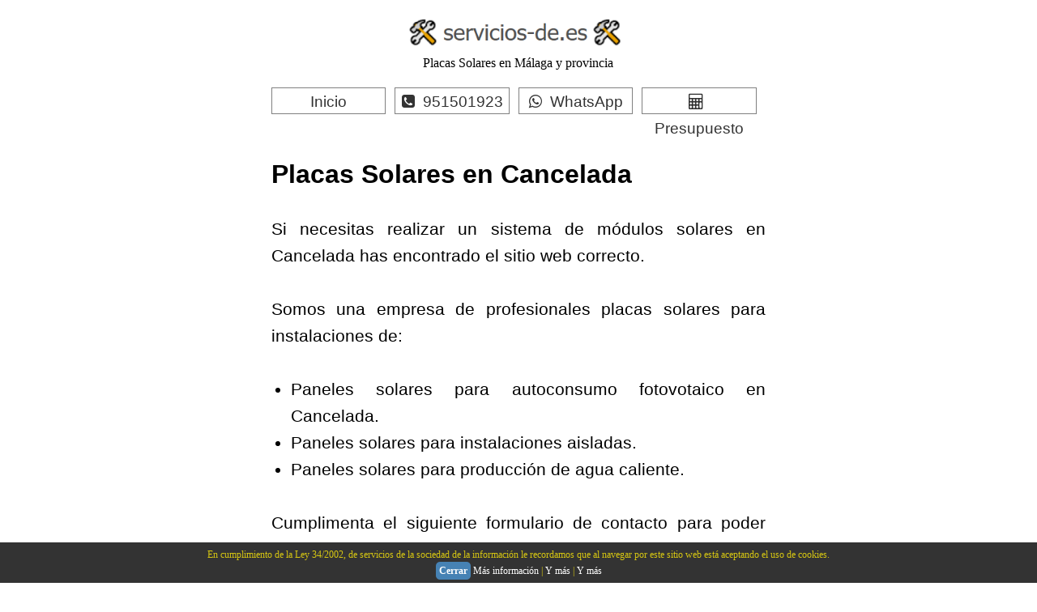

--- FILE ---
content_type: text/html; charset=UTF-8
request_url: https://servicios-de.es/placas-solares/cancelada
body_size: 13551
content:
<!doctype html>
<html lang="es">
<head>
<meta charset="utf-8">
<title>PLACAS SOLARES en Cancelada ☎️ 【951-501-923】 Servicios de instalación de placas solares en Cancelada</title>
<meta name="description" content="PLACAS Solares en Cancelada. Si buscas una empresa para instalar placas solares estás en el sitio correcto ⭐ Servicios de montaje de placas, paneles y módulos solares para instalaciones fotovoltaicas y de agua caliente. Trabajamos en Cancelada. 951501923. Solicita presupuesto o precio sin compromiso.">
<meta name="keywords" content="placas solares Cancelada, placas solares en Cancelada, paneles solares Cancelada, paneles solares en Cancelada, módulos solares en Cancelada, colectores solares Cancelada, instalar placas solares en Cancelada, montaje de placas solares en Locay, instalar paneles solares en Cancelada, placas solares fotovoltaicas Cancelada, Instalar Paneles Solares fovoltaicos en Cancelada, empresa de placas solares en Cancelada, instaladores de placas solares en Cancelada, placas solares de agua caliente en Cancelada">
<meta name="robots" content="index, follow">
<meta name="revisit-after" content="7 days">
<meta name="viewport" content="width=device-width, initial-scale=1.0">
<link href="" hreflang="es" rel="alternate">
<link href="font-awesome.min.css" rel="stylesheet">
<link href="index.css" rel="stylesheet">
<link rel="stylesheet" href="css/estilos.css">
<meta name="geo.region" content="ES-MA" />
<meta name="geo.placename" content="Cancelada" />
<style>
body
{
   background-color: #FFFFFF;
   color: #000000;
   font-family: Arial;
   font-weight: normal;
   font-size: 13px;
   line-height: 1.1875;
   margin: 0;
   padding: 0;
}
a
{
   color: #0000FF;
   text-decoration: underline;
}
a:visited
{
   color: #800080;
}
a:active
{
   color: #FF0000;
}
a:hover
{
   color: #0000FF;
   text-decoration: underline;
}
input:focus, textarea:focus, select:focus
{
   outline: none;
}
a.NEGRO
{
   color: #000000;
   text-decoration: underline;
}
a.NEGRO:visited
{
   color: #000000;
   text-decoration: underline;
}
a.NEGRO:active
{
   color: #000000;
   text-decoration: underline;
}
a.NEGRO:hover
{
   color: #000000;
   text-decoration: underline;
}
a.BLANCO
{
   color: #FFFFFF;
   text-decoration: underline;
}
a.BLANCO:visited
{
   color: #FFFFFF;
   text-decoration: underline;
}
a.BLANCO:active
{
   color: #FFFFFF;
   text-decoration: underline;
}
a.BLANCO:hover
{
   color: #FFFFFF;
   text-decoration: underline;
}
h1, .h1
{
   font-family: Arial;
   font-weight: bold;
   font-size: 32px;
   text-decoration: none;
   color: #000000;
   background-color: transparent;
   margin: 0px 0px 0px 0px;
   padding: 0px 0px 0px 0px;
   display: inline;
}
h2, .h2
{
   font-family: Arial;
   font-weight: bold;
   font-size: 27px;
   text-decoration: none;
   color: #000000;
   background-color: transparent;
   margin: 0px 0px 0px 0px;
   padding: 0px 0px 0px 0px;
   display: inline;
}
h3, .h3
{
   font-family: Arial;
   font-weight: bold;
   font-size: 24px;
   text-decoration: none;
   color: #000000;
   background-color: transparent;
   margin: 0px 0px 0px 0px;
   padding: 0px 0px 0px 0px;
   display: inline;
}
h4, .h4
{
   font-family: Arial;
   font-weight: bold;
   font-size: 21px;
   font-style: italic;
   text-decoration: none;
   color: #000000;
   background-color: transparent;
   margin: 0px 0px 0px 0px;
   padding: 0px 0px 0px 0px;
   display: inline;
}
h5, .h5
{
   font-family: Arial;
   font-weight: bold;
   font-size: 19px;
   text-decoration: none;
   color: #000000;
   background-color: transparent;
   margin: 0px 0px 0px 0px;
   padding: 0px 0px 0px 0px;
   display: inline;
}
@media only screen and (min-width: 830px) and (max-width: 969px)
{
}
@media only screen and (min-width: 800px) and (max-width: 829px)
{
}
@media only screen and (min-width: 768px) and (max-width: 799px)
{
}
@media only screen and (min-width: 520px) and (max-width: 767px)
{
}
@media only screen and (min-width: 480px) and (max-width: 519px)
{
}
@media only screen and (min-width: 375px) and (max-width: 479px)
{
}
@media only screen and (max-width: 374px)
{
}
#wb_LayoutGrid12
{
   clear: both;
   position: relative;
   table-layout: fixed;
   display: table;
   text-align: center;
   width: 100%;
   background-color: #FFFFFF;
   background-image: none;
   border: 0px solid #CCCCCC;
   box-sizing: border-box;
   margin: 0px 0px 20px 0px;
}
#LayoutGrid12
{
   box-sizing: border-box;
   width: 100%;
   padding: 0px 15px 0px 15px;
   margin-right: auto;
   margin-left: auto;
}
#LayoutGrid12 > .row
{
   display: grid;
   grid-template-columns: repeat(12, 8.333333%);
   margin-right: -15px;
   margin-left: -15px;
}
#LayoutGrid12 > .row > .col-1, #LayoutGrid12 > .row > .col-2, #LayoutGrid12 > .row > .col-3
{
   box-sizing: border-box;
   font-size: 0px;
   min-height: 1px;
   padding-right: 15px;
   padding-left: 15px;
   position: relative;
   grid-column: span 12;
}
#LayoutGrid12 > .row > .col-1, #LayoutGrid12 > .row > .col-2, #LayoutGrid12 > .row > .col-3
{
}
#LayoutGrid12 > .row > .col-1
{
   background-color: transparent;
   background-image: none;
   border: 0px solid #FFFFFF;
   grid-column: span 3;
   -webkit-flex-wrap: wrap;
   -webkit-align-content: flex-start;
   -webkit-align-self: stretch;
   -webkit-align-items: flex-start;
   flex-wrap: wrap;
   align-content: flex-start;
   align-self: stretch;
   align-items: flex-start;
   text-align: left;
}
#LayoutGrid12 > .row > .col-2
{
   background-color: transparent;
   background-image: none;
   border: 0px solid #FFFFFF;
   grid-column: span 6;
   -webkit-flex-wrap: wrap;
   -webkit-align-content: flex-start;
   -webkit-align-self: stretch;
   -webkit-align-items: flex-start;
   flex-wrap: wrap;
   align-content: flex-start;
   align-self: stretch;
   align-items: flex-start;
   text-align: left;
}
#LayoutGrid12 > .row > .col-3
{
   background-color: transparent;
   background-image: none;
   border: 0px solid #FFFFFF;
   grid-column: span 3;
   -webkit-flex-wrap: wrap;
   -webkit-align-content: flex-start;
   -webkit-align-self: stretch;
   -webkit-align-items: flex-start;
   flex-wrap: wrap;
   align-content: flex-start;
   align-self: stretch;
   align-items: flex-start;
   text-align: left;
}
@media (max-width: 480px)
{
#LayoutGrid12 > .row > .col-1, #LayoutGrid12 > .row > .col-2, #LayoutGrid12 > .row > .col-3
{
   width: 100%;
   grid-column: span 12;
}
}
#wb_LayoutGrid1
{
   clear: both;
   position: relative;
   table-layout: fixed;
   display: table;
   text-align: center;
   width: 100%;
   background-color: transparent;
   background-image: none;
   border: 0px solid #CCCCCC;
   box-sizing: border-box;
   margin: 0;
}
#LayoutGrid1
{
   box-sizing: border-box;
   padding: 0px 15px 0px 15px;
   margin-right: auto;
   margin-left: auto;
}
#LayoutGrid1 > .row
{
   margin-right: -15px;
   margin-left: -15px;
}
#LayoutGrid1 > .row > .col-1, #LayoutGrid1 > .row > .col-2, #LayoutGrid1 > .row > .col-3
{
   box-sizing: border-box;
   font-size: 0px;
   min-height: 1px;
   padding-right: 15px;
   padding-left: 15px;
   position: relative;
}
#LayoutGrid1 > .row > .col-1, #LayoutGrid1 > .row > .col-2, #LayoutGrid1 > .row > .col-3
{
   float: left;
}
#LayoutGrid1 > .row > .col-1
{
   background-color: transparent;
   background-image: none;
   border: 0px solid #FFFFFF;
   width: 25%;
   text-align: left;
}
#LayoutGrid1 > .row > .col-2
{
   background-color: transparent;
   background-image: none;
   border: 0px solid #FFFFFF;
   width: 50%;
   text-align: left;
}
#LayoutGrid1 > .row > .col-3
{
   background-color: transparent;
   background-image: none;
   border: 0px solid #FFFFFF;
   width: 25%;
   text-align: left;
}
#LayoutGrid1:before,
#LayoutGrid1:after,
#LayoutGrid1 .row:before,
#LayoutGrid1 .row:after
{
   display: table;
   content: " ";
}
#LayoutGrid1:after,
#LayoutGrid1 .row:after
{
   clear: both;
}
@media (max-width: 480px)
{
#LayoutGrid1 > .row > .col-1, #LayoutGrid1 > .row > .col-2, #LayoutGrid1 > .row > .col-3
{
   float: none;
   width: 100% !important;
}
}
#wb_Text1 
{
   background-color: transparent;
   background-image: none;
   border: 0px solid #000000;
   padding: 0;
   margin: 15px 0px 35px 0px;
   text-align: justify;
}
#wb_Text1
{
   color: #000000;
   font-family: Arial;
   font-weight: normal;
   font-size: 32px;
   line-height: 36px;
}
#wb_Text1 p, #wb_Text1 ul
{
   margin: 0;
   padding: 0;
}
#wb_Text1
{
   display: block;
   margin: 15px 0px 35px 0px;
   box-sizing: border-box;
   width: 100%;
}
#wb_LayoutGrid2
{
   clear: both;
   position: relative;
   table-layout: fixed;
   display: table;
   text-align: center;
   width: 100%;
   background-color: transparent;
   background-image: none;
   border: 0px solid #CCCCCC;
   box-sizing: border-box;
   margin: 35px 0px 35px 0px;
}
#LayoutGrid2
{
   box-sizing: border-box;
   padding: 0px 15px 0px 15px;
   margin-right: auto;
   margin-left: auto;
}
#LayoutGrid2 > .row
{
   margin-right: -15px;
   margin-left: -15px;
}
#LayoutGrid2 > .row > .col-1, #LayoutGrid2 > .row > .col-2, #LayoutGrid2 > .row > .col-3
{
   box-sizing: border-box;
   font-size: 0px;
   min-height: 1px;
   padding-right: 15px;
   padding-left: 15px;
   position: relative;
}
#LayoutGrid2 > .row > .col-1, #LayoutGrid2 > .row > .col-2, #LayoutGrid2 > .row > .col-3
{
   float: left;
}
#LayoutGrid2 > .row > .col-1
{
   background-color: transparent;
   background-image: none;
   border: 0px solid #FFFFFF;
   width: 25%;
   text-align: left;
}
#LayoutGrid2 > .row > .col-2
{
   background-color: transparent;
   background-image: none;
   border: 0px solid #FFFFFF;
   width: 50%;
   text-align: center;
}
#LayoutGrid2 > .row > .col-3
{
   background-color: transparent;
   background-image: none;
   border: 0px solid #FFFFFF;
   width: 25%;
   text-align: left;
}
#LayoutGrid2:before,
#LayoutGrid2:after,
#LayoutGrid2 .row:before,
#LayoutGrid2 .row:after
{
   display: table;
   content: " ";
}
#LayoutGrid2:after,
#LayoutGrid2 .row:after
{
   clear: both;
}
@media (max-width: 480px)
{
#LayoutGrid2 > .row > .col-1, #LayoutGrid2 > .row > .col-2, #LayoutGrid2 > .row > .col-3
{
   float: none;
   width: 100% !important;
}
}
#wb_LayoutGrid6
{
   clear: both;
   position: relative;
   table-layout: fixed;
   display: table;
   text-align: center;
   width: 100%;
   background-color: #F5F5F5;
   background-image: none;
   border: 0px solid #CCCCCC;
   box-sizing: border-box;
   margin: 0;
}
#LayoutGrid6
{
   box-sizing: border-box;
   padding: 0px 15px 0px 15px;
   margin-right: auto;
   margin-left: auto;
}
#LayoutGrid6 > .row
{
   margin-right: -15px;
   margin-left: -15px;
}
#LayoutGrid6 > .row > .col-1, #LayoutGrid6 > .row > .col-2, #LayoutGrid6 > .row > .col-3
{
   box-sizing: border-box;
   font-size: 0px;
   min-height: 1px;
   padding-right: 15px;
   padding-left: 15px;
   position: relative;
}
#LayoutGrid6 > .row > .col-1, #LayoutGrid6 > .row > .col-2, #LayoutGrid6 > .row > .col-3
{
   float: left;
}
#LayoutGrid6 > .row > .col-1
{
   background-color: transparent;
   background-image: none;
   border: 0px solid #FFFFFF;
   width: 25%;
   text-align: left;
}
#LayoutGrid6 > .row > .col-2
{
   background-color: transparent;
   background-image: none;
   border: 0px solid #FFFFFF;
   width: 50%;
   text-align: left;
}
#LayoutGrid6 > .row > .col-3
{
   background-color: transparent;
   background-image: none;
   border: 0px solid #FFFFFF;
   width: 25%;
   text-align: left;
}
#LayoutGrid6:before,
#LayoutGrid6:after,
#LayoutGrid6 .row:before,
#LayoutGrid6 .row:after
{
   display: table;
   content: " ";
}
#LayoutGrid6:after,
#LayoutGrid6 .row:after
{
   clear: both;
}
@media (max-width: 480px)
{
#LayoutGrid6 > .row > .col-1, #LayoutGrid6 > .row > .col-2, #LayoutGrid6 > .row > .col-3
{
   float: none;
   width: 100% !important;
}
}
#wb_LayoutGrid4
{
   clear: both;
   position: relative;
   table-layout: fixed;
   display: table;
   text-align: center;
   width: 100%;
   background-color: transparent;
   background-image: none;
   border: 0px solid #CCCCCC;
   box-sizing: border-box;
   margin: 35px 0px 0px 0px;
}
#LayoutGrid4
{
   box-sizing: border-box;
   padding: 0px 15px 0px 15px;
   margin-right: auto;
   margin-left: auto;
}
#LayoutGrid4 > .row
{
   margin-right: -15px;
   margin-left: -15px;
}
#LayoutGrid4 > .row > .col-1, #LayoutGrid4 > .row > .col-2, #LayoutGrid4 > .row > .col-3
{
   box-sizing: border-box;
   font-size: 0px;
   min-height: 1px;
   padding-right: 15px;
   padding-left: 15px;
   position: relative;
}
#LayoutGrid4 > .row > .col-1, #LayoutGrid4 > .row > .col-2, #LayoutGrid4 > .row > .col-3
{
   float: left;
}
#LayoutGrid4 > .row > .col-1
{
   background-color: transparent;
   background-image: none;
   border: 0px solid #FFFFFF;
   width: 25%;
   text-align: left;
}
#LayoutGrid4 > .row > .col-2
{
   background-color: transparent;
   background-image: none;
   border: 0px solid #FFFFFF;
   width: 50%;
   text-align: center;
}
#LayoutGrid4 > .row > .col-3
{
   background-color: transparent;
   background-image: none;
   border: 0px solid #FFFFFF;
   width: 25%;
   text-align: left;
}
#LayoutGrid4:before,
#LayoutGrid4:after,
#LayoutGrid4 .row:before,
#LayoutGrid4 .row:after
{
   display: table;
   content: " ";
}
#LayoutGrid4:after,
#LayoutGrid4 .row:after
{
   clear: both;
}
@media (max-width: 480px)
{
#LayoutGrid4 > .row > .col-1, #LayoutGrid4 > .row > .col-2, #LayoutGrid4 > .row > .col-3
{
   float: none;
   width: 100% !important;
}
}
#wb_Text6 
{
   background-color: transparent;
   background-image: none;
   border: 0px solid #000000;
   padding: 0;
   margin: 45px 0px 35px 0px;
   text-align: justify;
}
#wb_Text6
{
   color: #000000;
   font-family: Arial;
   font-weight: normal;
   font-size: 27px;
   line-height: 30px;
}
#wb_Text6 p, #wb_Text6 ul
{
   margin: 0;
   padding: 0;
}
#wb_Text6
{
   display: block;
   margin: 45px 0px 35px 0px;
   box-sizing: border-box;
   width: 100%;
}
#wb_LayoutGrid3
{
   clear: both;
   position: relative;
   table-layout: fixed;
   display: table;
   text-align: center;
   width: 100%;
   background-color: #FFFFFF;
   background-image: none;
   border: 0px solid #CCCCCC;
   box-sizing: border-box;
   margin: 0;
}
#LayoutGrid3
{
   box-sizing: border-box;
   padding: 0px 15px 0px 15px;
   margin-right: auto;
   margin-left: auto;
}
#LayoutGrid3 > .row
{
   margin-right: -15px;
   margin-left: -15px;
}
#LayoutGrid3 > .row > .col-1, #LayoutGrid3 > .row > .col-2, #LayoutGrid3 > .row > .col-3
{
   box-sizing: border-box;
   font-size: 0px;
   min-height: 1px;
   padding-right: 15px;
   padding-left: 15px;
   position: relative;
}
#LayoutGrid3 > .row > .col-1, #LayoutGrid3 > .row > .col-2, #LayoutGrid3 > .row > .col-3
{
   float: left;
}
#LayoutGrid3 > .row > .col-1
{
   background-color: transparent;
   background-image: none;
   border: 0px solid #FFFFFF;
   width: 25%;
   text-align: left;
}
#LayoutGrid3 > .row > .col-2
{
   background-color: transparent;
   background-image: none;
   border: 0px solid #FFFFFF;
   width: 50%;
   text-align: left;
}
#LayoutGrid3 > .row > .col-3
{
   background-color: transparent;
   background-image: none;
   border: 0px solid #FFFFFF;
   width: 25%;
   text-align: left;
}
#LayoutGrid3:before,
#LayoutGrid3:after,
#LayoutGrid3 .row:before,
#LayoutGrid3 .row:after
{
   display: table;
   content: " ";
}
#LayoutGrid3:after,
#LayoutGrid3 .row:after
{
   clear: both;
}
@media (max-width: 480px)
{
#LayoutGrid3 > .row > .col-1, #LayoutGrid3 > .row > .col-2, #LayoutGrid3 > .row > .col-3
{
   float: none;
   width: 100% !important;
}
}
#wb_LayoutGrid5
{
   clear: both;
   position: relative;
   table-layout: fixed;
   display: table;
   text-align: center;
   width: 100%;
   background-color: #FF4200;
   background-image: none;
   border: 0px solid #000000;
   box-sizing: border-box;
   margin: 0;
}
#LayoutGrid5
{
   box-sizing: border-box;
   padding: 0px 15px 0px 15px;
   margin-right: auto;
   margin-left: auto;
}
#LayoutGrid5 > .row
{
   margin-right: -15px;
   margin-left: -15px;
}
#LayoutGrid5 > .row > .col-1, #LayoutGrid5 > .row > .col-2, #LayoutGrid5 > .row > .col-3
{
   box-sizing: border-box;
   font-size: 0px;
   min-height: 1px;
   padding-right: 15px;
   padding-left: 15px;
   position: relative;
}
#LayoutGrid5 > .row > .col-1, #LayoutGrid5 > .row > .col-2, #LayoutGrid5 > .row > .col-3
{
   float: left;
}
#LayoutGrid5 > .row > .col-1
{
   background-color: transparent;
   background-image: none;
   border: 0px solid #FFFFFF;
   width: 25%;
   text-align: left;
}
#LayoutGrid5 > .row > .col-2
{
   background-color: transparent;
   background-image: none;
   border: 0px solid #FFFFFF;
   width: 50%;
   text-align: left;
}
#LayoutGrid5 > .row > .col-3
{
   background-color: transparent;
   background-image: none;
   border: 0px solid #FFFFFF;
   width: 25%;
   text-align: left;
}
#LayoutGrid5:before,
#LayoutGrid5:after,
#LayoutGrid5 .row:before,
#LayoutGrid5 .row:after
{
   display: table;
   content: " ";
}
#LayoutGrid5:after,
#LayoutGrid5 .row:after
{
   clear: both;
}
@media (max-width: 480px)
{
#LayoutGrid5 > .row > .col-1, #LayoutGrid5 > .row > .col-2, #LayoutGrid5 > .row > .col-3
{
   float: none;
   width: 100% !important;
}
}
#wb_LayoutGrid8
{
   clear: both;
   position: relative;
   table-layout: fixed;
   display: table;
   text-align: center;
   width: 100%;
   background-color: transparent;
   background-image: none;
   border: 0px solid #CCCCCC;
   box-sizing: border-box;
   margin: 35px 0px 0px 0px;
}
#LayoutGrid8
{
   box-sizing: border-box;
   padding: 0px 15px 0px 15px;
   margin-right: auto;
   margin-left: auto;
}
#LayoutGrid8 > .row
{
   margin-right: -15px;
   margin-left: -15px;
}
#LayoutGrid8 > .row > .col-1, #LayoutGrid8 > .row > .col-2, #LayoutGrid8 > .row > .col-3
{
   box-sizing: border-box;
   font-size: 0px;
   min-height: 1px;
   padding-right: 15px;
   padding-left: 15px;
   position: relative;
}
#LayoutGrid8 > .row > .col-1, #LayoutGrid8 > .row > .col-2, #LayoutGrid8 > .row > .col-3
{
   float: left;
}
#LayoutGrid8 > .row > .col-1
{
   background-color: transparent;
   background-image: none;
   border: 0px solid #FFFFFF;
   width: 25%;
   text-align: left;
}
#LayoutGrid8 > .row > .col-2
{
   background-color: transparent;
   background-image: none;
   border: 0px solid #FFFFFF;
   width: 50%;
   text-align: center;
}
#LayoutGrid8 > .row > .col-3
{
   background-color: transparent;
   background-image: none;
   border: 0px solid #FFFFFF;
   width: 25%;
   text-align: left;
}
#LayoutGrid8:before,
#LayoutGrid8:after,
#LayoutGrid8 .row:before,
#LayoutGrid8 .row:after
{
   display: table;
   content: " ";
}
#LayoutGrid8:after,
#LayoutGrid8 .row:after
{
   clear: both;
}
@media (max-width: 480px)
{
#LayoutGrid8 > .row > .col-1, #LayoutGrid8 > .row > .col-2, #LayoutGrid8 > .row > .col-3
{
   float: none;
   width: 100% !important;
}
}
#wb_LayoutGrid9
{
   clear: both;
   position: relative;
   table-layout: fixed;
   display: table;
   text-align: center;
   width: 100%;
   background-color: transparent;
   background-image: none;
   border: 0px solid #CCCCCC;
   box-sizing: border-box;
   margin: 35px 0px 15px 0px;
}
#LayoutGrid9
{
   box-sizing: border-box;
   padding: 0px 15px 0px 15px;
   margin-right: auto;
   margin-left: auto;
}
#LayoutGrid9 > .row
{
   margin-right: -15px;
   margin-left: -15px;
}
#LayoutGrid9 > .row > .col-1, #LayoutGrid9 > .row > .col-2, #LayoutGrid9 > .row > .col-3, #LayoutGrid9 > .row > .col-4, #LayoutGrid9 > .row > .col-5
{
   box-sizing: border-box;
   font-size: 0px;
   min-height: 1px;
   padding-right: 15px;
   padding-left: 15px;
   position: relative;
}
#LayoutGrid9 > .row > .col-1, #LayoutGrid9 > .row > .col-2, #LayoutGrid9 > .row > .col-3, #LayoutGrid9 > .row > .col-4, #LayoutGrid9 > .row > .col-5
{
   float: left;
}
#LayoutGrid9 > .row > .col-1
{
   background-color: transparent;
   background-image: none;
   border: 0px solid #FFFFFF;
   width: 25%;
   text-align: left;
}
#LayoutGrid9 > .row > .col-2
{
   background-color: transparent;
   background-image: none;
   border: 0px solid #FFFFFF;
   width: 16.66666667%;
   text-align: left;
}
#LayoutGrid9 > .row > .col-3
{
   background-color: transparent;
   background-image: none;
   border: 0px solid #FFFFFF;
   width: 16.66666667%;
   text-align: left;
}
#LayoutGrid9 > .row > .col-4
{
   background-color: transparent;
   background-image: none;
   border: 0px solid #FFFFFF;
   width: 16.66666667%;
   text-align: left;
}
#LayoutGrid9 > .row > .col-5
{
   background-color: transparent;
   background-image: none;
   border: 0px solid #FFFFFF;
   width: 25%;
   text-align: left;
}
#LayoutGrid9:before,
#LayoutGrid9:after,
#LayoutGrid9 .row:before,
#LayoutGrid9 .row:after
{
   display: table;
   content: " ";
}
#LayoutGrid9:after,
#LayoutGrid9 .row:after
{
   clear: both;
}
@media (max-width: 768px)
{
#LayoutGrid9 > .row > .col-1, #LayoutGrid9 > .row > .col-2, #LayoutGrid9 > .row > .col-3, #LayoutGrid9 > .row > .col-4, #LayoutGrid9 > .row > .col-5
{
   float: none;
   width: 100%;
}
}
#wb_LayoutGrid10
{
   clear: both;
   position: relative;
   table-layout: fixed;
   display: table;
   text-align: center;
   width: 100%;
   background-color: #F5F5F5;
   background-image: none;
   border: 0px solid #CCCCCC;
   box-sizing: border-box;
   margin: 0;
}
#LayoutGrid10
{
   box-sizing: border-box;
   padding: 0px 15px 0px 15px;
   margin-right: auto;
   margin-left: auto;
}
#LayoutGrid10 > .row
{
   margin-right: -15px;
   margin-left: -15px;
}
#LayoutGrid10 > .row > .col-1, #LayoutGrid10 > .row > .col-2, #LayoutGrid10 > .row > .col-3
{
   box-sizing: border-box;
   font-size: 0px;
   min-height: 1px;
   padding-right: 15px;
   padding-left: 15px;
   position: relative;
}
#LayoutGrid10 > .row > .col-1, #LayoutGrid10 > .row > .col-2, #LayoutGrid10 > .row > .col-3
{
   float: left;
}
#LayoutGrid10 > .row > .col-1
{
   background-color: transparent;
   background-image: none;
   border: 0px solid #FFFFFF;
   width: 25%;
   text-align: left;
}
#LayoutGrid10 > .row > .col-2
{
   background-color: transparent;
   background-image: none;
   border: 0px solid #FFFFFF;
   width: 50%;
   text-align: left;
}
#LayoutGrid10 > .row > .col-3
{
   background-color: transparent;
   background-image: none;
   border: 0px solid #FFFFFF;
   width: 25%;
   text-align: left;
}
#LayoutGrid10:before,
#LayoutGrid10:after,
#LayoutGrid10 .row:before,
#LayoutGrid10 .row:after
{
   display: table;
   content: " ";
}
#LayoutGrid10:after,
#LayoutGrid10 .row:after
{
   clear: both;
}
@media (max-width: 480px)
{
#LayoutGrid10 > .row > .col-1, #LayoutGrid10 > .row > .col-2, #LayoutGrid10 > .row > .col-3
{
   float: none;
   width: 100% !important;
}
}
#wb_LayoutGrid7
{
   clear: both;
   position: relative;
   table-layout: fixed;
   display: table;
   text-align: center;
   width: 100%;
   background-color: #008080;
   background-image: none;
   border: 0px solid #CCCCCC;
   box-sizing: border-box;
   margin: 0;
}
#LayoutGrid7
{
   box-sizing: border-box;
   padding: 0px 15px 0px 15px;
   margin-right: auto;
   margin-left: auto;
}
#LayoutGrid7 > .row
{
   margin-right: -15px;
   margin-left: -15px;
}
#LayoutGrid7 > .row > .col-1, #LayoutGrid7 > .row > .col-2, #LayoutGrid7 > .row > .col-3
{
   box-sizing: border-box;
   font-size: 0px;
   min-height: 1px;
   padding-right: 15px;
   padding-left: 15px;
   position: relative;
}
#LayoutGrid7 > .row > .col-1, #LayoutGrid7 > .row > .col-2, #LayoutGrid7 > .row > .col-3
{
   float: left;
}
#LayoutGrid7 > .row > .col-1
{
   background-color: transparent;
   background-image: none;
   border: 0px solid #FFFFFF;
   width: 25%;
   text-align: left;
}
#LayoutGrid7 > .row > .col-2
{
   background-color: transparent;
   background-image: none;
   border: 0px solid #FFFFFF;
   width: 50%;
   text-align: left;
}
#LayoutGrid7 > .row > .col-3
{
   background-color: transparent;
   background-image: none;
   border: 0px solid #FFFFFF;
   width: 25%;
   text-align: left;
}
#LayoutGrid7:before,
#LayoutGrid7:after,
#LayoutGrid7 .row:before,
#LayoutGrid7 .row:after
{
   display: table;
   content: " ";
}
#LayoutGrid7:after,
#LayoutGrid7 .row:after
{
   clear: both;
}
@media (max-width: 480px)
{
#LayoutGrid7 > .row > .col-1, #LayoutGrid7 > .row > .col-2, #LayoutGrid7 > .row > .col-3
{
   float: none;
   width: 100% !important;
}
}
#wb_Text7 
{
   background-color: transparent;
   background-image: none;
   border: 0px solid #000000;
   padding: 0;
   margin: 0px 0px 35px 0px;
   text-align: center;
}
#wb_Text7 div
{
   text-align: center;
}
#wb_Text7
{
   display: block;
   margin: 0px 0px 35px 0px;
   box-sizing: border-box;
   width: 100%;
}
#wb_Text2 
{
   background-color: transparent;
   background-image: none;
   border: 0px solid #000000;
   padding: 0;
   margin: 45px 0px 0px 0px;
   text-align: justify;
}
#wb_Text2
{
   color: #000000;
   font-family: Arial;
   font-weight: normal;
   font-size: 27px;
   line-height: 30px;
}
#wb_Text2 p, #wb_Text2 ul
{
   margin: 0;
   padding: 0;
}
#wb_Text2
{
   display: block;
   margin: 45px 0px 0px 0px;
   box-sizing: border-box;
   width: 100%;
}
#wb_Image1
{
   margin: 0;
   vertical-align: top;
}
#Image1
{
   border: 0px solid #000000;
   box-sizing: border-box;
   padding: 0;
   display: block;
   width: 100%;
   height: auto;
   max-width: 750px;
   margin-left: auto;
   margin-right: auto;
   vertical-align: top;
}
#wb_CssMenu2
{
   border: 0px solid #FFFFFF;
   background-color: transparent;
   margin: 25px 0px 25px 0px;
   text-align: center;
   z-index: 1111 !important;
}
#wb_CssMenu2 ul
{
   list-style-type: none;
   margin: 0;
   padding: 0;
}
#wb_CssMenu2 li
{
   float: left;
   margin: 0;
   padding: 11px 0px 11px 0px;
   width: 49.99%;
}
#wb_CssMenu2 a
{
   display: block;
   float: left;
   color: #000000;
   border: 2px solid #000000;
   background-color: #FFFFFF;
   background-image: none;
   font-family: Arial;
   font-weight: normal;
   font-size: 21px;
   font-style: normal;
   text-decoration: none;
   width: calc(100% - 25px);
   box-sizing: border-box;
   height: 41px;
   padding: 0px 5px 0px 5px;
   vertical-align: middle;
   line-height: 41px;
   text-align: center;
}
#wb_CssMenu2 li:hover a, #wb_CssMenu2 a:hover
{
   color: #FFFFFF;
   border: 2px solid #008080;
   background-color: #008080;
   background-image: none;
}
#wb_CssMenu2 li.firstmain
{
   padding-left: 0px;
}
#wb_CssMenu2 li.lastmain
{
   padding-right: 11px;
}
#wb_CssMenu2 br
{
   clear: both;
   font-size: 1px;
   height: 0;
   line-height: 0;
}
#CssMenu2 li i
{
   font-size: 21px;
   margin-right: 5px;
   width: 23px;
}
@media all and (max-width:768px) 
{
#wb_CssMenu2 ul
{
   width: 100%;
}
#wb_CssMenu2 li
{
   padding: 0 11px 25px 11px !important;
   width: 100% !important;
}
#wb_CssMenu2 a
{
   float: none !important;
   width: 100% !important;
}

}
#wb_Text3 
{
   background-color: transparent;
   background-image: none;
   border: 0px solid #000000;
   padding: 0;
   margin: 0;
   text-align: justify;
}
#wb_Text3 div
{
   text-align: justify;
}
#wb_Text3
{
   display: block;
   margin: 0;
   box-sizing: border-box;
   width: 100%;
}
#wb_Text4 
{
   background-color: transparent;
   background-image: none;
   border: 0px solid #000000;
   padding: 0;
   margin: 35px 0px 35px 0px;
   text-align: center;
}
#wb_Text4 div
{
   text-align: center;
}
#wb_Text4
{
   display: block;
   margin: 35px 0px 35px 0px;
   box-sizing: border-box;
   width: 100%;
}
#wb_Text11 
{
   background-color: transparent;
   background-image: none;
   border: 0px solid #000000;
   padding: 0;
   margin: 0px 5px 15px 0px;
   text-align: center;
}
#wb_Text11 div
{
   text-align: center;
}
#wb_Text11
{
   display: block;
   margin: 0px 5px 15px 0px;
   box-sizing: border-box;
   width: calc(100% - 5px);
}
#wb_Text12 
{
   background-color: transparent;
   background-image: none;
   border: 0px solid #000000;
   padding: 0;
   margin: 0px 5px 15px 0px;
   text-align: center;
}
#wb_Text12 div
{
   text-align: center;
}
#wb_Text12
{
   display: block;
   margin: 0px 5px 15px 0px;
   box-sizing: border-box;
   width: calc(100% - 5px);
}
#wb_Text13 
{
   background-color: transparent;
   background-image: none;
   border: 0px solid #000000;
   padding: 0;
   margin: 0px 5px 35px 0px;
   text-align: center;
}
#wb_Text13 div
{
   text-align: center;
}
#wb_Text13
{
   display: block;
   margin: 0px 5px 35px 0px;
   box-sizing: border-box;
   width: calc(100% - 5px);
}
#wb_Text8 
{
   background-color: transparent;
   background-image: none;
   border: 0px solid #000000;
   padding: 0;
   margin: 0px 0px 50px 0px;
   text-align: center;
}
#wb_Text8
{
   color: #000000;
   font-family: Arial;
   font-weight: normal;
   font-size: 24px;
   line-height: 27.5px;
}
#wb_Text8 p, #wb_Text8 ul
{
   margin: 0;
   padding: 0;
}
#wb_Text8
{
   display: block;
   margin: 0px 0px 50px 0px;
   box-sizing: border-box;
   width: 100%;
}
#wb_Heading1
{
   background-color: transparent;
   background-image: none;
   border: 0px solid #000000;
   box-sizing: border-box;
   vertical-align: top;
   margin: 35px 0px 20px 0px;
   padding: 0;
   text-align: center;
}
#Heading1
{
   color: #FFFFFF;
   font-family: Arial;
   font-weight: bold;
   font-style: normal;
   font-size: 24px;
   margin: 0;
   text-align: center;
}
#wb_CssMenu1
{
   border: 0px solid #C0C0C0;
   background-color: transparent;
   margin: 0px 0px 10px 0px;
   text-align: center;
   z-index: 1111 !important;
}
#wb_CssMenu1 ul
{
   list-style-type: none;
   margin: 0;
   padding: 0;
}
#wb_CssMenu1 li
{
   float: left;
   margin: 0;
   padding: 11px 0px 11px 0px;
   width: 25%;
}
#wb_CssMenu1 a
{
   display: block;
   float: left;
   color: #333333;
   border: 1px solid #808080;
   background-color: #FFFFFF;
   background-image: none;
   font-family: Arial;
   font-weight: normal;
   font-size: 19px;
   font-style: normal;
   text-decoration: none;
   width: calc(100% - 11px);
   box-sizing: border-box;
   height: 33px;
   padding: 0px 5px 0px 5px;
   vertical-align: middle;
   line-height: 33px;
   text-align: center;
}
#wb_CssMenu1 li:hover a, #wb_CssMenu1 a:hover
{
   color: #FFFFFF;
   border: 1px solid #008080;
   background-color: #008080;
   background-image: none;
}
#wb_CssMenu1 li.firstmain
{
   padding-left: 0px;
}
#wb_CssMenu1 li.lastmain
{
   padding-right: 11px;
}
#wb_CssMenu1 br
{
   clear: both;
   font-size: 1px;
   height: 0;
   line-height: 0;
}
#CssMenu1 li i
{
   font-size: 19px;
   margin-right: 5px;
   width: 21px;
}
@media all and (max-width:980px) 
{
#wb_CssMenu1 ul
{
   width: 100%;
}
#wb_CssMenu1 li
{
   padding: 0 11px 11px 11px !important;
   width: 100% !important;
}
#wb_CssMenu1 a
{
   float: none !important;
   width: 100% !important;
}

}
#wb_Image3
{
   margin: 20px 0px 0px 0px;
   vertical-align: top;
}
#Image3
{
   border: 0px solid #000000;
   box-sizing: border-box;
   padding: 0;
   display: block;
   width: 100%;
   height: auto;
   max-width: 285px;
   margin-left: auto;
   margin-right: auto;
   vertical-align: top;
}
#wb_Text9 
{
   background-color: transparent;
   background-image: none;
   border: 0px solid #000000;
   padding: 0;
   margin: 0px 0px 10px 0px;
   text-align: center;
}
#wb_Text9 div
{
   text-align: center;
}
#wb_Text9
{
   display: block;
   margin: 0px 0px 10px 0px;
   box-sizing: border-box;
   width: 100%;
}
#wb_CssMenu3
{
   border: 0px solid #FFFFFF;
   background-color: transparent;
   margin: 25px 0px 25px 0px;
   text-align: center;
   z-index: 1111 !important;
}
#wb_CssMenu3 ul
{
   list-style-type: none;
   margin: 0;
   padding: 0;
}
#wb_CssMenu3 li
{
   float: left;
   margin: 0;
   padding: 11px 0px 11px 0px;
   width: 49.99%;
}
#wb_CssMenu3 a
{
   display: block;
   float: left;
   color: #000000;
   border: 2px solid #000000;
   background-color: #FFFFFF;
   background-image: none;
   font-family: Arial;
   font-weight: normal;
   font-size: 21px;
   font-style: normal;
   text-decoration: none;
   width: calc(100% - 25px);
   box-sizing: border-box;
   height: 41px;
   padding: 0px 5px 0px 5px;
   vertical-align: middle;
   line-height: 41px;
   text-align: center;
}
#wb_CssMenu3 li:hover a, #wb_CssMenu3 a:hover
{
   color: #FFFFFF;
   border: 2px solid #008080;
   background-color: #008080;
   background-image: none;
}
#wb_CssMenu3 li.firstmain
{
   padding-left: 0px;
}
#wb_CssMenu3 li.lastmain
{
   padding-right: 11px;
}
#wb_CssMenu3 br
{
   clear: both;
   font-size: 1px;
   height: 0;
   line-height: 0;
}
#CssMenu3 li i
{
   font-size: 21px;
   margin-right: 5px;
   width: 23px;
}
@media all and (max-width:768px) 
{
#wb_CssMenu3 ul
{
   width: 100%;
}
#wb_CssMenu3 li
{
   padding: 0 11px 25px 11px !important;
   width: 100% !important;
}
#wb_CssMenu3 a
{
   float: none !important;
   width: 100% !important;
}

}
#wb_CssMenu4
{
   border: 0px solid #FFFFFF;
   background-color: transparent;
   margin: 25px 0px 25px 0px;
   text-align: center;
   z-index: 1111 !important;
}
#wb_CssMenu4 ul
{
   list-style-type: none;
   margin: 0;
   padding: 0;
}
#wb_CssMenu4 li
{
   float: left;
   margin: 0;
   padding: 11px 0px 11px 0px;
   width: 49.99%;
}
#wb_CssMenu4 a
{
   display: block;
   float: left;
   color: #000000;
   border: 2px solid #000000;
   background-color: #FFFFFF;
   background-image: none;
   font-family: Arial;
   font-weight: normal;
   font-size: 21px;
   font-style: normal;
   text-decoration: none;
   width: calc(100% - 25px);
   box-sizing: border-box;
   height: 41px;
   padding: 0px 5px 0px 5px;
   vertical-align: middle;
   line-height: 41px;
   text-align: center;
}
#wb_CssMenu4 li:hover a, #wb_CssMenu4 a:hover
{
   color: #FFFFFF;
   border: 2px solid #008080;
   background-color: #008080;
   background-image: none;
}
#wb_CssMenu4 li.firstmain
{
   padding-left: 0px;
}
#wb_CssMenu4 li.lastmain
{
   padding-right: 11px;
}
#wb_CssMenu4 br
{
   clear: both;
   font-size: 1px;
   height: 0;
   line-height: 0;
}
#CssMenu4 li i
{
   font-size: 21px;
   margin-right: 5px;
   width: 23px;
}
@media all and (max-width:768px) 
{
#wb_CssMenu4 ul
{
   width: 100%;
}
#wb_CssMenu4 li
{
   padding: 0 11px 25px 11px !important;
   width: 100% !important;
}
#wb_CssMenu4 a
{
   float: none !important;
   width: 100% !important;
}

}
#wb_Text5 
{
   background-color: transparent;
   background-image: none;
   border: 0px solid #000000;
   padding: 0;
   margin: 0px 0px 35px 0px;
   text-align: justify;
}
#wb_Text5
{
   color: #000000;
   font-family: Arial;
   font-weight: normal;
   font-size: 27px;
   line-height: 30px;
}
#wb_Text5 p, #wb_Text5 ul
{
   margin: 0;
   padding: 0;
}
#wb_Text5
{
   display: block;
   margin: 0px 0px 35px 0px;
   box-sizing: border-box;
   width: 100%;
}
#Formulario
{
   min-width: 100%;
   height: 450px;
   border: none;
}
#wb_Image1
{
   display: inline-block;
   width: 100%;
   height: auto;
   z-index: 9;
}
#wb_Image3
{
   display: inline-block;
   width: 100%;
   height: auto;
   z-index: 0;
}
#wb_CssMenu1
{
   display: inline-block;
   width: 100%;
   z-index: 2;
}
#wb_CssMenu2
{
   display: inline-block;
   width: 100%;
   z-index: 8;
}
#wb_CssMenu3
{
   display: inline-block;
   width: 100%;
   z-index: 18;
}
#wb_CssMenu4
{
   display: inline-block;
   width: 100%;
   z-index: 11;
}
#wb_Heading1
{
   display: inline-block;
   width: 100%;
   z-index: 21;
}
@media only screen and (min-width: 830px) and (max-width: 969px)
{
body
{
   background-color: #FFFFFF;
   background-image: none;
}
#wb_LayoutGrid12
{
}
#wb_LayoutGrid12
{
   margin-top: 0px;
   margin-bottom: 20px;
}
#LayoutGrid12
{
   padding: 0px 15px 0px 15px;
}
#LayoutGrid12 .row
{
   margin-right: -15px;
   margin-left: -15px;
}
#LayoutGrid12 > .row > .col-1, #LayoutGrid12 > .row > .col-2, #LayoutGrid12 > .row > .col-3
{
   padding-right: 15px;
   padding-left: 15px;
}
#LayoutGrid12 > .row > .col-1
{
   display: flex;
   grid-column: span 3;
   border: 0px solid #FFFFFF;
   border-radius: 0px;
   -webkit-align-content: flex-start;
   -webkit-align-items: flex-start;
   align-content: flex-start;
   align-items: flex-start;
   -webkit-justify-content: flex-start;
   justify-content: flex-start;
   text-align: left;
}
#LayoutGrid12 > .row > .col-2
{
   display: flex;
   grid-column: span 6;
   border: 0px solid #FFFFFF;
   border-radius: 0px;
   -webkit-align-content: flex-start;
   -webkit-align-items: flex-start;
   align-content: flex-start;
   align-items: flex-start;
   -webkit-justify-content: flex-start;
   justify-content: flex-start;
   text-align: left;
}
#LayoutGrid12 > .row > .col-3
{
   display: flex;
   grid-column: span 3;
   border: 0px solid #FFFFFF;
   border-radius: 0px;
   -webkit-align-content: flex-start;
   -webkit-align-items: flex-start;
   align-content: flex-start;
   align-items: flex-start;
   -webkit-justify-content: flex-start;
   justify-content: flex-start;
   text-align: left;
}
#wb_LayoutGrid1
{
}
#wb_LayoutGrid1
{
   margin-top: 0px;
   margin-bottom: 0px;
}
#LayoutGrid1
{
   padding: 0px 15px 0px 15px;
}
#LayoutGrid1 .row
{
   margin-right: -15px;
   margin-left: -15px;
}
#LayoutGrid1 > .row > .col-1, #LayoutGrid1 > .row > .col-2, #LayoutGrid1 > .row > .col-3
{
   padding-right: 15px;
   padding-left: 15px;
}
#LayoutGrid1 > .row > .col-1
{
   display: block;
   width: 25%;
   border: 0px solid #FFFFFF;
   border-radius: 0px;
   text-align: left;
}
#LayoutGrid1 > .row > .col-2
{
   display: block;
   width: 50%;
   border: 0px solid #FFFFFF;
   border-radius: 0px;
   text-align: left;
}
#LayoutGrid1 > .row > .col-3
{
   display: block;
   width: 25%;
   border: 0px solid #FFFFFF;
   border-radius: 0px;
   text-align: left;
}
#wb_Text1
{
}
#wb_Text1
{
   margin: 15px 0px 35px 0px;
   padding: 0;
}
#wb_LayoutGrid2
{
}
#wb_LayoutGrid2
{
   margin-top: 35px;
   margin-bottom: 35px;
}
#LayoutGrid2
{
   padding: 0px 15px 0px 15px;
}
#LayoutGrid2 .row
{
   margin-right: -15px;
   margin-left: -15px;
}
#LayoutGrid2 > .row > .col-1, #LayoutGrid2 > .row > .col-2, #LayoutGrid2 > .row > .col-3
{
   padding-right: 15px;
   padding-left: 15px;
}
#LayoutGrid2 > .row > .col-1
{
   display: block;
   width: 25%;
   border: 0px solid #FFFFFF;
   border-radius: 0px;
   text-align: left;
}
#LayoutGrid2 > .row > .col-2
{
   display: block;
   width: 50%;
   border: 0px solid #FFFFFF;
   border-radius: 0px;
   text-align: center;
}
#LayoutGrid2 > .row > .col-3
{
   display: block;
   width: 25%;
   border: 0px solid #FFFFFF;
   border-radius: 0px;
   text-align: left;
}
#wb_LayoutGrid6
{
}
#wb_LayoutGrid6
{
   margin-top: 0px;
   margin-bottom: 0px;
}
#LayoutGrid6
{
   padding: 0px 15px 0px 15px;
}
#LayoutGrid6 .row
{
   margin-right: -15px;
   margin-left: -15px;
}
#LayoutGrid6 > .row > .col-1, #LayoutGrid6 > .row > .col-2, #LayoutGrid6 > .row > .col-3
{
   padding-right: 15px;
   padding-left: 15px;
}
#LayoutGrid6 > .row > .col-1
{
   display: block;
   width: 25%;
   border: 0px solid #FFFFFF;
   border-radius: 0px;
   text-align: left;
}
#LayoutGrid6 > .row > .col-2
{
   display: block;
   width: 50%;
   border: 0px solid #FFFFFF;
   border-radius: 0px;
   text-align: left;
}
#LayoutGrid6 > .row > .col-3
{
   display: block;
   width: 25%;
   border: 0px solid #FFFFFF;
   border-radius: 0px;
   text-align: left;
}
#wb_LayoutGrid4
{
}
#wb_LayoutGrid4
{
   margin-top: 35px;
   margin-bottom: 0px;
}
#LayoutGrid4
{
   padding: 0px 15px 0px 15px;
}
#LayoutGrid4 .row
{
   margin-right: -15px;
   margin-left: -15px;
}
#LayoutGrid4 > .row > .col-1, #LayoutGrid4 > .row > .col-2, #LayoutGrid4 > .row > .col-3
{
   padding-right: 15px;
   padding-left: 15px;
}
#LayoutGrid4 > .row > .col-1
{
   display: block;
   width: 25%;
   border: 0px solid #FFFFFF;
   border-radius: 0px;
   text-align: left;
}
#LayoutGrid4 > .row > .col-2
{
   display: block;
   width: 50%;
   border: 0px solid #FFFFFF;
   border-radius: 0px;
   text-align: center;
}
#LayoutGrid4 > .row > .col-3
{
   display: block;
   width: 25%;
   border: 0px solid #FFFFFF;
   border-radius: 0px;
   text-align: left;
}
#wb_Text6
{
}
#wb_Text6
{
   margin: 45px 0px 35px 0px;
   padding: 0;
}
#wb_LayoutGrid3
{
}
#wb_LayoutGrid3
{
   margin-top: 0px;
   margin-bottom: 0px;
}
#LayoutGrid3
{
   padding: 0px 15px 0px 15px;
}
#LayoutGrid3 .row
{
   margin-right: -15px;
   margin-left: -15px;
}
#LayoutGrid3 > .row > .col-1, #LayoutGrid3 > .row > .col-2, #LayoutGrid3 > .row > .col-3
{
   padding-right: 15px;
   padding-left: 15px;
}
#LayoutGrid3 > .row > .col-1
{
   display: block;
   width: 25%;
   border: 0px solid #FFFFFF;
   border-radius: 0px;
   text-align: left;
}
#LayoutGrid3 > .row > .col-2
{
   display: block;
   width: 50%;
   border: 0px solid #FFFFFF;
   border-radius: 0px;
   text-align: left;
}
#LayoutGrid3 > .row > .col-3
{
   display: block;
   width: 25%;
   border: 0px solid #FFFFFF;
   border-radius: 0px;
   text-align: left;
}
#wb_LayoutGrid5
{
   background-color: #FF4200;
   background-image: none;
}
#wb_LayoutGrid5
{
   margin-top: 0px;
   margin-bottom: 0px;
}
#LayoutGrid5
{
   padding: 0px 15px 0px 15px;
}
#LayoutGrid5 .row
{
   margin-right: -15px;
   margin-left: -15px;
}
#LayoutGrid5 > .row > .col-1, #LayoutGrid5 > .row > .col-2, #LayoutGrid5 > .row > .col-3
{
   padding-right: 15px;
   padding-left: 15px;
}
#LayoutGrid5 > .row > .col-1
{
   display: block;
   width: 25%;
   border: 0px solid #FFFFFF;
   border-radius: 0px;
   text-align: left;
}
#LayoutGrid5 > .row > .col-2
{
   display: block;
   width: 50%;
   border: 0px solid #FFFFFF;
   border-radius: 0px;
   text-align: left;
}
#LayoutGrid5 > .row > .col-3
{
   display: block;
   width: 25%;
   border: 0px solid #FFFFFF;
   border-radius: 0px;
   text-align: left;
}
#wb_LayoutGrid8
{
}
#wb_LayoutGrid8
{
   margin-top: 35px;
   margin-bottom: 0px;
}
#LayoutGrid8
{
   padding: 0px 15px 0px 15px;
}
#LayoutGrid8 .row
{
   margin-right: -15px;
   margin-left: -15px;
}
#LayoutGrid8 > .row > .col-1, #LayoutGrid8 > .row > .col-2, #LayoutGrid8 > .row > .col-3
{
   padding-right: 15px;
   padding-left: 15px;
}
#LayoutGrid8 > .row > .col-1
{
   display: block;
   width: 25%;
   border: 0px solid #FFFFFF;
   border-radius: 0px;
   text-align: left;
}
#LayoutGrid8 > .row > .col-2
{
   display: block;
   width: 50%;
   border: 0px solid #FFFFFF;
   border-radius: 0px;
   text-align: center;
}
#LayoutGrid8 > .row > .col-3
{
   display: block;
   width: 25%;
   border: 0px solid #FFFFFF;
   border-radius: 0px;
   text-align: left;
}
#wb_LayoutGrid9
{
}
#wb_LayoutGrid9
{
   margin-top: 35px;
   margin-bottom: 15px;
}
#LayoutGrid9
{
   padding: 0px 15px 0px 15px;
}
#LayoutGrid9 .row
{
   margin-right: -15px;
   margin-left: -15px;
}
#LayoutGrid9 > .row > .col-1, #LayoutGrid9 > .row > .col-2, #LayoutGrid9 > .row > .col-3, #LayoutGrid9 > .row > .col-4, #LayoutGrid9 > .row > .col-5
{
   padding-right: 15px;
   padding-left: 15px;
}
#LayoutGrid9 > .row > .col-1
{
   display: block;
   width: 25%;
   border: 0px solid #FFFFFF;
   border-radius: 0px;
   text-align: left;
}
#LayoutGrid9 > .row > .col-2
{
   display: block;
   width: 16.66666667%;
   border: 0px solid #FFFFFF;
   border-radius: 0px;
   text-align: left;
}
#LayoutGrid9 > .row > .col-3
{
   display: block;
   width: 16.66666667%;
   border: 0px solid #FFFFFF;
   border-radius: 0px;
   text-align: left;
}
#LayoutGrid9 > .row > .col-4
{
   display: block;
   width: 16.66666667%;
   border: 0px solid #FFFFFF;
   border-radius: 0px;
   text-align: left;
}
#LayoutGrid9 > .row > .col-5
{
   display: block;
   width: 25%;
   border: 0px solid #FFFFFF;
   border-radius: 0px;
   text-align: left;
}
#wb_LayoutGrid10
{
}
#wb_LayoutGrid10
{
   margin-top: 0px;
   margin-bottom: 0px;
}
#LayoutGrid10
{
   padding: 0px 15px 0px 15px;
}
#LayoutGrid10 .row
{
   margin-right: -15px;
   margin-left: -15px;
}
#LayoutGrid10 > .row > .col-1, #LayoutGrid10 > .row > .col-2, #LayoutGrid10 > .row > .col-3
{
   padding-right: 15px;
   padding-left: 15px;
}
#LayoutGrid10 > .row > .col-1
{
   display: block;
   width: 25%;
   border: 0px solid #FFFFFF;
   border-radius: 0px;
   text-align: left;
}
#LayoutGrid10 > .row > .col-2
{
   display: block;
   width: 50%;
   border: 0px solid #FFFFFF;
   border-radius: 0px;
   text-align: left;
}
#LayoutGrid10 > .row > .col-3
{
   display: block;
   width: 25%;
   border: 0px solid #FFFFFF;
   border-radius: 0px;
   text-align: left;
}
#wb_LayoutGrid7
{
}
#wb_LayoutGrid7
{
   margin-top: 0px;
   margin-bottom: 0px;
}
#LayoutGrid7
{
   padding: 0px 15px 0px 15px;
}
#LayoutGrid7 .row
{
   margin-right: -15px;
   margin-left: -15px;
}
#LayoutGrid7 > .row > .col-1, #LayoutGrid7 > .row > .col-2, #LayoutGrid7 > .row > .col-3
{
   padding-right: 15px;
   padding-left: 15px;
}
#LayoutGrid7 > .row > .col-1
{
   display: block;
   width: 25%;
   border: 0px solid #FFFFFF;
   border-radius: 0px;
   text-align: left;
}
#LayoutGrid7 > .row > .col-2
{
   display: block;
   width: 50%;
   border: 0px solid #FFFFFF;
   border-radius: 0px;
   text-align: left;
}
#LayoutGrid7 > .row > .col-3
{
   display: block;
   width: 25%;
   border: 0px solid #FFFFFF;
   border-radius: 0px;
   text-align: left;
}
#wb_Text7
{
}
#wb_Text7
{
   margin: 0px 0px 35px 0px;
   padding: 0;
}
#wb_Text2
{
}
#wb_Text2
{
   margin: 45px 0px 35px 0px;
   padding: 0;
}
#wb_Image1
{
   width: 100%;
   margin: 0;
   padding: 0;
}
#wb_CssMenu2
{
   width: 100%;
   margin: 25px 0px 25px 0px;
   text-align: center;
}
#wb_CssMenu2 li
{
   width: 49.99%;
}
#wb_CssMenu2 a
{
   color: #000000;
   border: 2px solid #000000;
   background-color: #FFFFFF;
   background-image: none;
   font-family: Arial;
   font-weight: normal;
   font-size: 21px;
   font-style: normal;
   text-decoration: none;
   width: calc(100% - 25px);
   box-sizing: border-box;
   height: 41px;
   padding: 0px 5px 0px 5px;
   line-height: 41px;
   text-align: center;
}
#wb_CssMenu2 li:hover a, #wb_CssMenu2 a:hover
{
   color: #FFFFFF;
   border: 2px solid #008080;
   background-color: #008080;
   background-image: none;
}
#wb_Text3
{
}
#wb_Text3
{
   margin: 0;
   padding: 0;
}
#wb_Text4
{
}
#wb_Text4
{
   margin: 35px 0px 35px 0px;
   padding: 0;
}
#wb_Text11
{
}
#wb_Text11
{
   margin: 0px 5px 15px 0px;
   padding: 0;
}
#wb_Text12
{
}
#wb_Text12
{
   margin: 0px 5px 15px 0px;
   padding: 0;
}
#wb_Text13
{
}
#wb_Text13
{
   margin: 0px 5px 35px 0px;
   padding: 0;
}
#wb_Text8
{
}
#wb_Text8
{
   margin: 0px 0px 50px 0px;
   padding: 0;
}
#wb_Heading1
{
   width: 100%;
   margin: 35px 0px 20px 0px;
   padding: 0;
}
#wb_CssMenu1
{
   width: 100%;
   margin: 0px 0px 10px 0px;
   text-align: center;
}
#wb_CssMenu1 li
{
   width: 25%;
}
#wb_CssMenu1 a
{
   color: #333333;
   border: 1px solid #808080;
   background-color: #FFFFFF;
   background-image: none;
   font-family: Arial;
   font-weight: normal;
   font-size: 19px;
   font-style: normal;
   text-decoration: none;
   width: calc(100% - 11px);
   box-sizing: border-box;
   height: 33px;
   padding: 0px 5px 0px 5px;
   line-height: 33px;
   text-align: center;
}
#wb_CssMenu1 li:hover a, #wb_CssMenu1 a:hover
{
   color: #FFFFFF;
   border: 1px solid #008080;
   background-color: #008080;
   background-image: none;
}
#wb_Image3
{
   width: 100%;
   margin: 20px 0px 0px 0px;
   padding: 0;
}
#wb_Text9
{
}
#wb_Text9
{
   margin: 0px 0px 10px 0px;
   padding: 0;
}
#wb_CssMenu3
{
   width: 100%;
   margin: 25px 0px 25px 0px;
   text-align: center;
}
#wb_CssMenu3 li
{
   width: 49.99%;
}
#wb_CssMenu3 a
{
   color: #000000;
   border: 2px solid #000000;
   background-color: #FFFFFF;
   background-image: none;
   font-family: Arial;
   font-weight: normal;
   font-size: 21px;
   font-style: normal;
   text-decoration: none;
   width: calc(100% - 25px);
   box-sizing: border-box;
   height: 41px;
   padding: 0px 5px 0px 5px;
   line-height: 41px;
   text-align: center;
}
#wb_CssMenu3 li:hover a, #wb_CssMenu3 a:hover
{
   color: #FFFFFF;
   border: 2px solid #008080;
   background-color: #008080;
   background-image: none;
}
}
@media only screen and (min-width: 800px) and (max-width: 829px)
{
}
@media only screen and (min-width: 768px) and (max-width: 799px)
{
body
{
   background-color: #FFFFFF;
   background-image: none;
}
#wb_LayoutGrid12
{
}
#wb_LayoutGrid12
{
   margin-top: 0px;
   margin-bottom: 20px;
}
#LayoutGrid12
{
   padding: 0px 15px 0px 15px;
}
#LayoutGrid12 .row
{
   margin-right: -15px;
   margin-left: -15px;
}
#LayoutGrid12 > .row > .col-1, #LayoutGrid12 > .row > .col-2, #LayoutGrid12 > .row > .col-3
{
   padding-right: 15px;
   padding-left: 15px;
}
#LayoutGrid12 > .row > .col-1
{
   display: flex;
   grid-column: span 3;
   border: 0px solid #FFFFFF;
   border-radius: 0px;
   -webkit-align-content: flex-start;
   -webkit-align-items: flex-start;
   align-content: flex-start;
   align-items: flex-start;
   -webkit-justify-content: flex-start;
   justify-content: flex-start;
   text-align: left;
}
#LayoutGrid12 > .row > .col-2
{
   display: flex;
   grid-column: span 6;
   border: 0px solid #FFFFFF;
   border-radius: 0px;
   -webkit-align-content: flex-start;
   -webkit-align-items: flex-start;
   align-content: flex-start;
   align-items: flex-start;
   -webkit-justify-content: flex-start;
   justify-content: flex-start;
   text-align: left;
}
#LayoutGrid12 > .row > .col-3
{
   display: flex;
   grid-column: span 3;
   border: 0px solid #FFFFFF;
   border-radius: 0px;
   -webkit-align-content: flex-start;
   -webkit-align-items: flex-start;
   align-content: flex-start;
   align-items: flex-start;
   -webkit-justify-content: flex-start;
   justify-content: flex-start;
   text-align: left;
}
#wb_LayoutGrid1
{
}
#wb_LayoutGrid1
{
   margin-top: 0px;
   margin-bottom: 0px;
}
#LayoutGrid1
{
   padding: 0px 15px 0px 15px;
}
#LayoutGrid1 .row
{
   margin-right: -15px;
   margin-left: -15px;
}
#LayoutGrid1 > .row > .col-1, #LayoutGrid1 > .row > .col-2, #LayoutGrid1 > .row > .col-3
{
   padding-right: 15px;
   padding-left: 15px;
}
#LayoutGrid1 > .row > .col-1
{
   display: block;
   width: 25%;
   border: 0px solid #FFFFFF;
   border-radius: 0px;
   text-align: left;
}
#LayoutGrid1 > .row > .col-2
{
   display: block;
   width: 50%;
   border: 0px solid #FFFFFF;
   border-radius: 0px;
   text-align: left;
}
#LayoutGrid1 > .row > .col-3
{
   display: block;
   width: 25%;
   border: 0px solid #FFFFFF;
   border-radius: 0px;
   text-align: left;
}
#wb_Text1
{
}
#wb_Text1
{
   margin: 15px 0px 35px 0px;
   padding: 0;
}
#wb_LayoutGrid2
{
}
#wb_LayoutGrid2
{
   margin-top: 35px;
   margin-bottom: 35px;
}
#LayoutGrid2
{
   padding: 0px 15px 0px 15px;
}
#LayoutGrid2 .row
{
   margin-right: -15px;
   margin-left: -15px;
}
#LayoutGrid2 > .row > .col-1, #LayoutGrid2 > .row > .col-2, #LayoutGrid2 > .row > .col-3
{
   padding-right: 15px;
   padding-left: 15px;
}
#LayoutGrid2 > .row > .col-1
{
   display: block;
   width: 25%;
   border: 0px solid #FFFFFF;
   border-radius: 0px;
   text-align: left;
}
#LayoutGrid2 > .row > .col-2
{
   display: block;
   width: 50%;
   border: 0px solid #FFFFFF;
   border-radius: 0px;
   text-align: left;
}
#LayoutGrid2 > .row > .col-3
{
   display: block;
   width: 25%;
   border: 0px solid #FFFFFF;
   border-radius: 0px;
   text-align: left;
}
#wb_LayoutGrid6
{
}
#wb_LayoutGrid6
{
   margin-top: 0px;
   margin-bottom: 0px;
}
#LayoutGrid6
{
   padding: 0px 15px 0px 15px;
}
#LayoutGrid6 .row
{
   margin-right: -15px;
   margin-left: -15px;
}
#LayoutGrid6 > .row > .col-1, #LayoutGrid6 > .row > .col-2, #LayoutGrid6 > .row > .col-3
{
   padding-right: 15px;
   padding-left: 15px;
}
#LayoutGrid6 > .row > .col-1
{
   display: block;
   width: 25%;
   border: 0px solid #FFFFFF;
   border-radius: 0px;
   text-align: left;
}
#LayoutGrid6 > .row > .col-2
{
   display: block;
   width: 50%;
   border: 0px solid #FFFFFF;
   border-radius: 0px;
   text-align: left;
}
#LayoutGrid6 > .row > .col-3
{
   display: block;
   width: 25%;
   border: 0px solid #FFFFFF;
   border-radius: 0px;
   text-align: left;
}
#wb_LayoutGrid4
{
}
#wb_LayoutGrid4
{
   margin-top: 35px;
   margin-bottom: 0px;
}
#LayoutGrid4
{
   padding: 0px 15px 0px 15px;
}
#LayoutGrid4 .row
{
   margin-right: -15px;
   margin-left: -15px;
}
#LayoutGrid4 > .row > .col-1, #LayoutGrid4 > .row > .col-2, #LayoutGrid4 > .row > .col-3
{
   padding-right: 15px;
   padding-left: 15px;
}
#LayoutGrid4 > .row > .col-1
{
   display: block;
   width: 25%;
   border: 0px solid #FFFFFF;
   border-radius: 0px;
   text-align: left;
}
#LayoutGrid4 > .row > .col-2
{
   display: block;
   width: 50%;
   border: 0px solid #FFFFFF;
   border-radius: 0px;
   text-align: left;
}
#LayoutGrid4 > .row > .col-3
{
   display: block;
   width: 25%;
   border: 0px solid #FFFFFF;
   border-radius: 0px;
   text-align: left;
}
#wb_Text6
{
}
#wb_Text6
{
   margin: 45px 0px 35px 0px;
   padding: 0;
}
#wb_LayoutGrid3
{
}
#wb_LayoutGrid3
{
   margin-top: 0px;
   margin-bottom: 0px;
}
#LayoutGrid3
{
   padding: 0px 15px 0px 15px;
}
#LayoutGrid3 .row
{
   margin-right: -15px;
   margin-left: -15px;
}
#LayoutGrid3 > .row > .col-1, #LayoutGrid3 > .row > .col-2, #LayoutGrid3 > .row > .col-3
{
   padding-right: 15px;
   padding-left: 15px;
}
#LayoutGrid3 > .row > .col-1
{
   display: block;
   width: 25%;
   border: 0px solid #FFFFFF;
   border-radius: 0px;
   text-align: left;
}
#LayoutGrid3 > .row > .col-2
{
   display: block;
   width: 50%;
   border: 0px solid #FFFFFF;
   border-radius: 0px;
   text-align: left;
}
#LayoutGrid3 > .row > .col-3
{
   display: block;
   width: 25%;
   border: 0px solid #FFFFFF;
   border-radius: 0px;
   text-align: left;
}
#wb_LayoutGrid5
{
   background-color: #A52A2A;
   background-image: none;
}
#wb_LayoutGrid5
{
   margin-top: 0px;
   margin-bottom: 0px;
}
#LayoutGrid5
{
   padding: 0px 15px 0px 15px;
}
#LayoutGrid5 .row
{
   margin-right: -15px;
   margin-left: -15px;
}
#LayoutGrid5 > .row > .col-1, #LayoutGrid5 > .row > .col-2, #LayoutGrid5 > .row > .col-3
{
   padding-right: 15px;
   padding-left: 15px;
}
#LayoutGrid5 > .row > .col-1
{
   display: block;
   width: 25%;
   border: 0px solid #FFFFFF;
   border-radius: 0px;
   text-align: left;
}
#LayoutGrid5 > .row > .col-2
{
   display: block;
   width: 50%;
   border: 0px solid #FFFFFF;
   border-radius: 0px;
   text-align: left;
}
#LayoutGrid5 > .row > .col-3
{
   display: block;
   width: 25%;
   border: 0px solid #FFFFFF;
   border-radius: 0px;
   text-align: left;
}
#wb_LayoutGrid8
{
}
#wb_LayoutGrid8
{
   margin-top: 35px;
   margin-bottom: 0px;
}
#LayoutGrid8
{
   padding: 0px 15px 0px 15px;
}
#LayoutGrid8 .row
{
   margin-right: -15px;
   margin-left: -15px;
}
#LayoutGrid8 > .row > .col-1, #LayoutGrid8 > .row > .col-2, #LayoutGrid8 > .row > .col-3
{
   padding-right: 15px;
   padding-left: 15px;
}
#LayoutGrid8 > .row > .col-1
{
   display: block;
   width: 25%;
   border: 0px solid #FFFFFF;
   border-radius: 0px;
   text-align: left;
}
#LayoutGrid8 > .row > .col-2
{
   display: block;
   width: 50%;
   border: 0px solid #FFFFFF;
   border-radius: 0px;
   text-align: center;
}
#LayoutGrid8 > .row > .col-3
{
   display: block;
   width: 25%;
   border: 0px solid #FFFFFF;
   border-radius: 0px;
   text-align: left;
}
#wb_LayoutGrid9
{
}
#wb_LayoutGrid9
{
   margin-top: 35px;
   margin-bottom: 15px;
}
#LayoutGrid9
{
   padding: 0px 15px 0px 15px;
}
#LayoutGrid9 .row
{
   margin-right: -15px;
   margin-left: -15px;
}
#LayoutGrid9 > .row > .col-1, #LayoutGrid9 > .row > .col-2, #LayoutGrid9 > .row > .col-3, #LayoutGrid9 > .row > .col-4, #LayoutGrid9 > .row > .col-5
{
   padding-right: 15px;
   padding-left: 15px;
}
#LayoutGrid9 > .row > .col-1
{
   display: block;
   width: 100%;
   border: 0px solid #FFFFFF;
   border-radius: 0px;
   text-align: left;
}
#LayoutGrid9 > .row > .col-2
{
   display: block;
   width: 100%;
   border: 0px solid #FFFFFF;
   border-radius: 0px;
   text-align: left;
}
#LayoutGrid9 > .row > .col-3
{
   display: block;
   width: 100%;
   border: 0px solid #FFFFFF;
   border-radius: 0px;
   text-align: left;
}
#LayoutGrid9 > .row > .col-4
{
   display: block;
   width: 100%;
   border: 0px solid #FFFFFF;
   border-radius: 0px;
   text-align: left;
}
#LayoutGrid9 > .row > .col-5
{
   display: block;
   width: 100%;
   border: 0px solid #FFFFFF;
   border-radius: 0px;
   text-align: left;
}
#wb_LayoutGrid10
{
}
#wb_LayoutGrid10
{
   margin-top: 0px;
   margin-bottom: 0px;
}
#LayoutGrid10
{
   padding: 0px 15px 0px 15px;
}
#LayoutGrid10 .row
{
   margin-right: -15px;
   margin-left: -15px;
}
#LayoutGrid10 > .row > .col-1, #LayoutGrid10 > .row > .col-2, #LayoutGrid10 > .row > .col-3
{
   padding-right: 15px;
   padding-left: 15px;
}
#LayoutGrid10 > .row > .col-1
{
   display: block;
   width: 25%;
   border: 0px solid #FFFFFF;
   border-radius: 0px;
   text-align: left;
}
#LayoutGrid10 > .row > .col-2
{
   display: block;
   width: 50%;
   border: 0px solid #FFFFFF;
   border-radius: 0px;
   text-align: left;
}
#LayoutGrid10 > .row > .col-3
{
   display: block;
   width: 25%;
   border: 0px solid #FFFFFF;
   border-radius: 0px;
   text-align: left;
}
#wb_LayoutGrid7
{
}
#wb_LayoutGrid7
{
   margin-top: 0px;
   margin-bottom: 0px;
}
#LayoutGrid7
{
   padding: 0px 15px 0px 15px;
}
#LayoutGrid7 .row
{
   margin-right: -15px;
   margin-left: -15px;
}
#LayoutGrid7 > .row > .col-1, #LayoutGrid7 > .row > .col-2, #LayoutGrid7 > .row > .col-3
{
   padding-right: 15px;
   padding-left: 15px;
}
#LayoutGrid7 > .row > .col-1
{
   display: block;
   width: 25%;
   border: 0px solid #FFFFFF;
   border-radius: 0px;
   text-align: left;
}
#LayoutGrid7 > .row > .col-2
{
   display: block;
   width: 50%;
   border: 0px solid #FFFFFF;
   border-radius: 0px;
   text-align: left;
}
#LayoutGrid7 > .row > .col-3
{
   display: block;
   width: 25%;
   border: 0px solid #FFFFFF;
   border-radius: 0px;
   text-align: left;
}
#wb_Text7
{
}
#wb_Text7
{
   margin: 45px 0px 35px 0px;
   padding: 0;
}
#wb_Text2
{
}
#wb_Text2
{
   margin: 45px 0px 35px 0px;
   padding: 0;
}
#wb_Image1
{
   width: 100%;
   margin: 0;
   padding: 0;
}
#wb_CssMenu2
{
   width: 100%;
   margin: 25px 0px 25px 0px;
   text-align: center;
}
#wb_CssMenu2 li
{
   width: 49.99%;
}
#wb_CssMenu2 a
{
   color: #000000;
   border: 2px solid #000000;
   background-color: #FFFFFF;
   background-image: none;
   font-family: Arial;
   font-weight: normal;
   font-size: 21px;
   font-style: normal;
   text-decoration: none;
   width: calc(100% - 25px);
   box-sizing: border-box;
   height: 41px;
   padding: 0px 5px 0px 5px;
   line-height: 41px;
   text-align: center;
}
#wb_CssMenu2 li:hover a, #wb_CssMenu2 a:hover
{
   color: #FFFFFF;
   border: 2px solid #008080;
   background-color: #008080;
   background-image: none;
}
#wb_Text3
{
}
#wb_Text3
{
   margin: 0;
   padding: 0;
}
#wb_Text4
{
}
#wb_Text4
{
   margin: 35px 0px 35px 0px;
   padding: 0;
}
#wb_Text11
{
}
#wb_Text11
{
   margin: 0px 5px 25px 0px;
   padding: 0;
}
#wb_Text12
{
}
#wb_Text12
{
   margin: 0px 5px 25px 0px;
   padding: 0;
}
#wb_Text13
{
}
#wb_Text13
{
   margin: 0px 5px 0px 0px;
   padding: 0;
}
#wb_Text8
{
}
#wb_Text8
{
   margin: 45px 0px 35px 0px;
   padding: 0;
}
#wb_Heading1
{
   width: 100%;
   margin: 35px 0px 20px 0px;
   padding: 0;
}
#wb_CssMenu1
{
   width: 100%;
   margin: 0px 0px 10px 0px;
   text-align: center;
}
#wb_CssMenu1 li
{
   width: 25%;
}
#wb_CssMenu1 a
{
   color: #333333;
   border: 1px solid #808080;
   background-color: #FFFFFF;
   background-image: none;
   font-family: Arial;
   font-weight: normal;
   font-size: 19px;
   font-style: normal;
   text-decoration: none;
   width: calc(100% - 11px);
   box-sizing: border-box;
   height: 33px;
   padding: 0px 5px 0px 5px;
   line-height: 33px;
   text-align: center;
}
#wb_CssMenu1 li:hover a, #wb_CssMenu1 a:hover
{
   color: #FFFFFF;
   border: 1px solid #008080;
   background-color: #008080;
   background-image: none;
}
#wb_Image3
{
   width: 100%;
   margin: 20px 0px 0px 0px;
   padding: 0;
}
#wb_Text9
{
}
#wb_Text9
{
   margin: 0px 0px 10px 0px;
   padding: 0;
}
#wb_CssMenu3
{
   width: 100%;
   margin: 25px 0px 25px 0px;
   text-align: center;
}
#wb_CssMenu3 li
{
   width: 49.99%;
}
#wb_CssMenu3 a
{
   color: #000000;
   border: 2px solid #000000;
   background-color: #FFFFFF;
   background-image: none;
   font-family: Arial;
   font-weight: normal;
   font-size: 21px;
   font-style: normal;
   text-decoration: none;
   width: calc(100% - 25px);
   box-sizing: border-box;
   height: 41px;
   padding: 0px 5px 0px 5px;
   line-height: 41px;
   text-align: center;
}
#wb_CssMenu3 li:hover a, #wb_CssMenu3 a:hover
{
   color: #FFFFFF;
   border: 2px solid #008080;
   background-color: #008080;
   background-image: none;
}
}
@media only screen and (min-width: 520px) and (max-width: 767px)
{
body
{
   background-color: #FFFFFF;
   background-image: none;
}
#wb_LayoutGrid12
{
}
#wb_LayoutGrid12
{
   margin-top: 0px;
   margin-bottom: 20px;
}
#LayoutGrid12
{
   padding: 0px 15px 0px 15px;
}
#LayoutGrid12 .row
{
   margin-right: -15px;
   margin-left: -15px;
}
#LayoutGrid12 > .row > .col-1, #LayoutGrid12 > .row > .col-2, #LayoutGrid12 > .row > .col-3
{
   padding-right: 15px;
   padding-left: 15px;
}
#LayoutGrid12 > .row > .col-1
{
   display: flex;
   grid-column: span 3;
   border: 0px solid #FFFFFF;
   border-radius: 0px;
   -webkit-align-content: flex-start;
   -webkit-align-items: flex-start;
   align-content: flex-start;
   align-items: flex-start;
   -webkit-justify-content: flex-start;
   justify-content: flex-start;
   text-align: left;
}
#LayoutGrid12 > .row > .col-2
{
   display: flex;
   grid-column: span 6;
   border: 0px solid #FFFFFF;
   border-radius: 0px;
   -webkit-align-content: flex-start;
   -webkit-align-items: flex-start;
   align-content: flex-start;
   align-items: flex-start;
   -webkit-justify-content: flex-start;
   justify-content: flex-start;
   text-align: left;
}
#LayoutGrid12 > .row > .col-3
{
   display: flex;
   grid-column: span 3;
   border: 0px solid #FFFFFF;
   border-radius: 0px;
   -webkit-align-content: flex-start;
   -webkit-align-items: flex-start;
   align-content: flex-start;
   align-items: flex-start;
   -webkit-justify-content: flex-start;
   justify-content: flex-start;
   text-align: left;
}
#wb_LayoutGrid1
{
}
#wb_LayoutGrid1
{
   margin-top: 0px;
   margin-bottom: 0px;
}
#LayoutGrid1
{
   padding: 0px 15px 0px 15px;
}
#LayoutGrid1 .row
{
   margin-right: -15px;
   margin-left: -15px;
}
#LayoutGrid1 > .row > .col-1, #LayoutGrid1 > .row > .col-2, #LayoutGrid1 > .row > .col-3
{
   padding-right: 15px;
   padding-left: 15px;
}
#LayoutGrid1 > .row > .col-1
{
   display: block;
   width: 25%;
   border: 0px solid #FFFFFF;
   border-radius: 0px;
   text-align: left;
}
#LayoutGrid1 > .row > .col-2
{
   display: block;
   width: 50%;
   border: 0px solid #FFFFFF;
   border-radius: 0px;
   text-align: left;
}
#LayoutGrid1 > .row > .col-3
{
   display: block;
   width: 25%;
   border: 0px solid #FFFFFF;
   border-radius: 0px;
   text-align: left;
}
#wb_Text1
{
}
#wb_Text1
{
   margin: 15px 0px 35px 0px;
   padding: 0;
}
#wb_LayoutGrid2
{
}
#wb_LayoutGrid2
{
   margin-top: 35px;
   margin-bottom: 35px;
}
#LayoutGrid2
{
   padding: 0px 15px 0px 15px;
}
#LayoutGrid2 .row
{
   margin-right: -15px;
   margin-left: -15px;
}
#LayoutGrid2 > .row > .col-1, #LayoutGrid2 > .row > .col-2, #LayoutGrid2 > .row > .col-3
{
   padding-right: 15px;
   padding-left: 15px;
}
#LayoutGrid2 > .row > .col-1
{
   display: block;
   width: 25%;
   border: 0px solid #FFFFFF;
   border-radius: 0px;
   text-align: left;
}
#LayoutGrid2 > .row > .col-2
{
   display: block;
   width: 50%;
   border: 0px solid #FFFFFF;
   border-radius: 0px;
   text-align: left;
}
#LayoutGrid2 > .row > .col-3
{
   display: block;
   width: 25%;
   border: 0px solid #FFFFFF;
   border-radius: 0px;
   text-align: left;
}
#wb_LayoutGrid6
{
}
#wb_LayoutGrid6
{
   margin-top: 0px;
   margin-bottom: 0px;
}
#LayoutGrid6
{
   padding: 0px 15px 0px 15px;
}
#LayoutGrid6 .row
{
   margin-right: -15px;
   margin-left: -15px;
}
#LayoutGrid6 > .row > .col-1, #LayoutGrid6 > .row > .col-2, #LayoutGrid6 > .row > .col-3
{
   padding-right: 15px;
   padding-left: 15px;
}
#LayoutGrid6 > .row > .col-1
{
   display: block;
   width: 25%;
   border: 0px solid #FFFFFF;
   border-radius: 0px;
   text-align: left;
}
#LayoutGrid6 > .row > .col-2
{
   display: block;
   width: 50%;
   border: 0px solid #FFFFFF;
   border-radius: 0px;
   text-align: left;
}
#LayoutGrid6 > .row > .col-3
{
   display: block;
   width: 25%;
   border: 0px solid #FFFFFF;
   border-radius: 0px;
   text-align: left;
}
#wb_LayoutGrid4
{
}
#wb_LayoutGrid4
{
   margin-top: 35px;
   margin-bottom: 0px;
}
#LayoutGrid4
{
   padding: 0px 15px 0px 15px;
}
#LayoutGrid4 .row
{
   margin-right: -15px;
   margin-left: -15px;
}
#LayoutGrid4 > .row > .col-1, #LayoutGrid4 > .row > .col-2, #LayoutGrid4 > .row > .col-3
{
   padding-right: 15px;
   padding-left: 15px;
}
#LayoutGrid4 > .row > .col-1
{
   display: block;
   width: 25%;
   border: 0px solid #FFFFFF;
   border-radius: 0px;
   text-align: left;
}
#LayoutGrid4 > .row > .col-2
{
   display: block;
   width: 50%;
   border: 0px solid #FFFFFF;
   border-radius: 0px;
   text-align: left;
}
#LayoutGrid4 > .row > .col-3
{
   display: block;
   width: 25%;
   border: 0px solid #FFFFFF;
   border-radius: 0px;
   text-align: left;
}
#wb_Text6
{
}
#wb_Text6
{
   margin: 45px 0px 35px 0px;
   padding: 0;
}
#wb_LayoutGrid3
{
}
#wb_LayoutGrid3
{
   margin-top: 0px;
   margin-bottom: 0px;
}
#LayoutGrid3
{
   padding: 0px 15px 0px 15px;
}
#LayoutGrid3 .row
{
   margin-right: -15px;
   margin-left: -15px;
}
#LayoutGrid3 > .row > .col-1, #LayoutGrid3 > .row > .col-2, #LayoutGrid3 > .row > .col-3
{
   padding-right: 15px;
   padding-left: 15px;
}
#LayoutGrid3 > .row > .col-1
{
   display: block;
   width: 25%;
   border: 0px solid #FFFFFF;
   border-radius: 0px;
   text-align: left;
}
#LayoutGrid3 > .row > .col-2
{
   display: block;
   width: 50%;
   border: 0px solid #FFFFFF;
   border-radius: 0px;
   text-align: left;
}
#LayoutGrid3 > .row > .col-3
{
   display: block;
   width: 25%;
   border: 0px solid #FFFFFF;
   border-radius: 0px;
   text-align: left;
}
#wb_LayoutGrid5
{
   background-color: #A52A2A;
   background-image: none;
}
#wb_LayoutGrid5
{
   margin-top: 0px;
   margin-bottom: 0px;
}
#LayoutGrid5
{
   padding: 0px 15px 0px 15px;
}
#LayoutGrid5 .row
{
   margin-right: -15px;
   margin-left: -15px;
}
#LayoutGrid5 > .row > .col-1, #LayoutGrid5 > .row > .col-2, #LayoutGrid5 > .row > .col-3
{
   padding-right: 15px;
   padding-left: 15px;
}
#LayoutGrid5 > .row > .col-1
{
   display: block;
   width: 25%;
   border: 0px solid #FFFFFF;
   border-radius: 0px;
   text-align: left;
}
#LayoutGrid5 > .row > .col-2
{
   display: block;
   width: 50%;
   border: 0px solid #FFFFFF;
   border-radius: 0px;
   text-align: left;
}
#LayoutGrid5 > .row > .col-3
{
   display: block;
   width: 25%;
   border: 0px solid #FFFFFF;
   border-radius: 0px;
   text-align: left;
}
#wb_LayoutGrid8
{
}
#wb_LayoutGrid8
{
   margin-top: 35px;
   margin-bottom: 0px;
}
#LayoutGrid8
{
   padding: 0px 15px 0px 15px;
}
#LayoutGrid8 .row
{
   margin-right: -15px;
   margin-left: -15px;
}
#LayoutGrid8 > .row > .col-1, #LayoutGrid8 > .row > .col-2, #LayoutGrid8 > .row > .col-3
{
   padding-right: 15px;
   padding-left: 15px;
}
#LayoutGrid8 > .row > .col-1
{
   display: block;
   width: 25%;
   border: 0px solid #FFFFFF;
   border-radius: 0px;
   text-align: left;
}
#LayoutGrid8 > .row > .col-2
{
   display: block;
   width: 50%;
   border: 0px solid #FFFFFF;
   border-radius: 0px;
   text-align: center;
}
#LayoutGrid8 > .row > .col-3
{
   display: block;
   width: 25%;
   border: 0px solid #FFFFFF;
   border-radius: 0px;
   text-align: left;
}
#wb_LayoutGrid9
{
}
#wb_LayoutGrid9
{
   margin-top: 35px;
   margin-bottom: 15px;
}
#LayoutGrid9
{
   padding: 0px 15px 0px 15px;
}
#LayoutGrid9 .row
{
   margin-right: -15px;
   margin-left: -15px;
}
#LayoutGrid9 > .row > .col-1, #LayoutGrid9 > .row > .col-2, #LayoutGrid9 > .row > .col-3, #LayoutGrid9 > .row > .col-4, #LayoutGrid9 > .row > .col-5
{
   padding-right: 15px;
   padding-left: 15px;
}
#LayoutGrid9 > .row > .col-1
{
   display: block;
   width: 100%;
   border: 0px solid #FFFFFF;
   border-radius: 0px;
   text-align: left;
}
#LayoutGrid9 > .row > .col-2
{
   display: block;
   width: 100%;
   border: 0px solid #FFFFFF;
   border-radius: 0px;
   text-align: left;
}
#LayoutGrid9 > .row > .col-3
{
   display: block;
   width: 100%;
   border: 0px solid #FFFFFF;
   border-radius: 0px;
   text-align: left;
}
#LayoutGrid9 > .row > .col-4
{
   display: block;
   width: 100%;
   border: 0px solid #FFFFFF;
   border-radius: 0px;
   text-align: left;
}
#LayoutGrid9 > .row > .col-5
{
   display: block;
   width: 100%;
   border: 0px solid #FFFFFF;
   border-radius: 0px;
   text-align: left;
}
#wb_LayoutGrid10
{
}
#wb_LayoutGrid10
{
   margin-top: 0px;
   margin-bottom: 0px;
}
#LayoutGrid10
{
   padding: 0px 15px 0px 15px;
}
#LayoutGrid10 .row
{
   margin-right: -15px;
   margin-left: -15px;
}
#LayoutGrid10 > .row > .col-1, #LayoutGrid10 > .row > .col-2, #LayoutGrid10 > .row > .col-3
{
   padding-right: 15px;
   padding-left: 15px;
}
#LayoutGrid10 > .row > .col-1
{
   display: block;
   width: 25%;
   border: 0px solid #FFFFFF;
   border-radius: 0px;
   text-align: left;
}
#LayoutGrid10 > .row > .col-2
{
   display: block;
   width: 50%;
   border: 0px solid #FFFFFF;
   border-radius: 0px;
   text-align: left;
}
#LayoutGrid10 > .row > .col-3
{
   display: block;
   width: 25%;
   border: 0px solid #FFFFFF;
   border-radius: 0px;
   text-align: left;
}
#wb_LayoutGrid7
{
}
#wb_LayoutGrid7
{
   margin-top: 0px;
   margin-bottom: 0px;
}
#LayoutGrid7
{
   padding: 0px 15px 0px 15px;
}
#LayoutGrid7 .row
{
   margin-right: -15px;
   margin-left: -15px;
}
#LayoutGrid7 > .row > .col-1, #LayoutGrid7 > .row > .col-2, #LayoutGrid7 > .row > .col-3
{
   padding-right: 15px;
   padding-left: 15px;
}
#LayoutGrid7 > .row > .col-1
{
   display: block;
   width: 25%;
   border: 0px solid #FFFFFF;
   border-radius: 0px;
   text-align: left;
}
#LayoutGrid7 > .row > .col-2
{
   display: block;
   width: 50%;
   border: 0px solid #FFFFFF;
   border-radius: 0px;
   text-align: left;
}
#LayoutGrid7 > .row > .col-3
{
   display: block;
   width: 25%;
   border: 0px solid #FFFFFF;
   border-radius: 0px;
   text-align: left;
}
#wb_Text7
{
}
#wb_Text7
{
   margin: 45px 0px 35px 0px;
   padding: 0;
}
#wb_Text2
{
}
#wb_Text2
{
   margin: 45px 0px 35px 0px;
   padding: 0;
}
#wb_Image1
{
   width: 100%;
   margin: 0;
   padding: 0;
}
#wb_CssMenu2
{
   width: 100%;
   margin: 25px 0px 25px 0px;
   text-align: center;
}
#wb_CssMenu2 li
{
   width: 49.99%;
}
#wb_CssMenu2 a
{
   color: #000000;
   border: 2px solid #000000;
   background-color: #FFFFFF;
   background-image: none;
   font-family: Arial;
   font-weight: normal;
   font-size: 21px;
   font-style: normal;
   text-decoration: none;
   width: calc(100% - 25px);
   box-sizing: border-box;
   height: 41px;
   padding: 0px 5px 0px 5px;
   line-height: 41px;
   text-align: center;
}
#wb_CssMenu2 li:hover a, #wb_CssMenu2 a:hover
{
   color: #FFFFFF;
   border: 2px solid #008080;
   background-color: #008080;
   background-image: none;
}
#wb_Text3
{
}
#wb_Text3
{
   margin: 0;
   padding: 0;
}
#wb_Text4
{
}
#wb_Text4
{
   margin: 35px 0px 35px 0px;
   padding: 0;
}
#wb_Text11
{
}
#wb_Text11
{
   margin: 0px 5px 25px 0px;
   padding: 0;
}
#wb_Text12
{
}
#wb_Text12
{
   margin: 0px 5px 25px 0px;
   padding: 0;
}
#wb_Text13
{
}
#wb_Text13
{
   margin: 0px 5px 0px 0px;
   padding: 0;
}
#wb_Text8
{
}
#wb_Text8
{
   margin: 45px 0px 35px 0px;
   padding: 0;
}
#wb_Heading1
{
   width: 100%;
   margin: 35px 0px 20px 0px;
   padding: 0;
}
#wb_CssMenu1
{
   width: 100%;
   margin: 0px 0px 10px 0px;
   text-align: center;
}
#wb_CssMenu1 li
{
   width: 25%;
}
#wb_CssMenu1 a
{
   color: #333333;
   border: 1px solid #808080;
   background-color: #FFFFFF;
   background-image: none;
   font-family: Arial;
   font-weight: normal;
   font-size: 19px;
   font-style: normal;
   text-decoration: none;
   width: calc(100% - 11px);
   box-sizing: border-box;
   height: 33px;
   padding: 0px 5px 0px 5px;
   line-height: 33px;
   text-align: center;
}
#wb_CssMenu1 li:hover a, #wb_CssMenu1 a:hover
{
   color: #FFFFFF;
   border: 1px solid #008080;
   background-color: #008080;
   background-image: none;
}
#wb_Image3
{
   width: 100%;
   margin: 20px 0px 0px 0px;
   padding: 0;
}
#wb_Text9
{
}
#wb_Text9
{
   margin: 0px 0px 10px 0px;
   padding: 0;
}
#wb_CssMenu3
{
   width: 100%;
   margin: 25px 0px 25px 0px;
   text-align: center;
}
#wb_CssMenu3 li
{
   width: 49.99%;
}
#wb_CssMenu3 a
{
   color: #000000;
   border: 2px solid #000000;
   background-color: #FFFFFF;
   background-image: none;
   font-family: Arial;
   font-weight: normal;
   font-size: 21px;
   font-style: normal;
   text-decoration: none;
   width: calc(100% - 25px);
   box-sizing: border-box;
   height: 41px;
   padding: 0px 5px 0px 5px;
   line-height: 41px;
   text-align: center;
}
#wb_CssMenu3 li:hover a, #wb_CssMenu3 a:hover
{
   color: #FFFFFF;
   border: 2px solid #008080;
   background-color: #008080;
   background-image: none;
}
}
@media only screen and (min-width: 480px) and (max-width: 519px)
{
body
{
   background-color: #FFFFFF;
   background-image: none;
}
#wb_LayoutGrid12
{
}
#wb_LayoutGrid12
{
   margin-top: 0px;
   margin-bottom: 20px;
}
#LayoutGrid12
{
   padding: 0px 15px 0px 15px;
}
#LayoutGrid12 .row
{
   margin-right: -15px;
   margin-left: -15px;
}
#LayoutGrid12 > .row > .col-1, #LayoutGrid12 > .row > .col-2, #LayoutGrid12 > .row > .col-3
{
   padding-right: 15px;
   padding-left: 15px;
}
#LayoutGrid12 > .row > .col-1
{
   display: flex;
   width: 100%;
   grid-column: span 12;
   border: 0px solid #FFFFFF;
   border-radius: 0px;
   -webkit-align-content: flex-start;
   -webkit-align-items: flex-start;
   align-content: flex-start;
   align-items: flex-start;
   -webkit-justify-content: flex-start;
   justify-content: flex-start;
   text-align: left;
}
#LayoutGrid12 > .row > .col-2
{
   display: flex;
   width: 100%;
   grid-column: span 12;
   border: 0px solid #FFFFFF;
   border-radius: 0px;
   -webkit-align-content: flex-start;
   -webkit-align-items: flex-start;
   align-content: flex-start;
   align-items: flex-start;
   -webkit-justify-content: flex-start;
   justify-content: flex-start;
   text-align: left;
}
#LayoutGrid12 > .row > .col-3
{
   display: flex;
   width: 100%;
   grid-column: span 12;
   border: 0px solid #FFFFFF;
   border-radius: 0px;
   -webkit-align-content: flex-start;
   -webkit-align-items: flex-start;
   align-content: flex-start;
   align-items: flex-start;
   -webkit-justify-content: flex-start;
   justify-content: flex-start;
   text-align: left;
}
#wb_LayoutGrid1
{
}
#wb_LayoutGrid1
{
   margin-top: 0px;
   margin-bottom: 0px;
}
#LayoutGrid1
{
   padding: 0px 15px 0px 15px;
}
#LayoutGrid1 .row
{
   margin-right: -15px;
   margin-left: -15px;
}
#LayoutGrid1 > .row > .col-1, #LayoutGrid1 > .row > .col-2, #LayoutGrid1 > .row > .col-3
{
   padding-right: 15px;
   padding-left: 15px;
}
#LayoutGrid1 > .row > .col-1
{
   display: block;
   width: 100%;
   border: 0px solid #FFFFFF;
   border-radius: 0px;
   text-align: left;
}
#LayoutGrid1 > .row > .col-2
{
   display: block;
   width: 100%;
   border: 0px solid #FFFFFF;
   border-radius: 0px;
   text-align: left;
}
#LayoutGrid1 > .row > .col-3
{
   display: block;
   width: 100%;
   border: 0px solid #FFFFFF;
   border-radius: 0px;
   text-align: left;
}
#wb_Text1
{
}
#wb_Text1
{
   margin: 15px 0px 35px 0px;
   padding: 0;
}
#wb_LayoutGrid2
{
}
#wb_LayoutGrid2
{
   margin-top: 35px;
   margin-bottom: 35px;
}
#LayoutGrid2
{
   padding: 0px 15px 0px 15px;
}
#LayoutGrid2 .row
{
   margin-right: -15px;
   margin-left: -15px;
}
#LayoutGrid2 > .row > .col-1, #LayoutGrid2 > .row > .col-2, #LayoutGrid2 > .row > .col-3
{
   padding-right: 15px;
   padding-left: 15px;
}
#LayoutGrid2 > .row > .col-1
{
   display: block;
   width: 100%;
   border: 0px solid #FFFFFF;
   border-radius: 0px;
   text-align: left;
}
#LayoutGrid2 > .row > .col-2
{
   display: block;
   width: 100%;
   border: 0px solid #FFFFFF;
   border-radius: 0px;
   text-align: left;
}
#LayoutGrid2 > .row > .col-3
{
   display: block;
   width: 100%;
   border: 0px solid #FFFFFF;
   border-radius: 0px;
   text-align: left;
}
#wb_LayoutGrid6
{
}
#wb_LayoutGrid6
{
   margin-top: 0px;
   margin-bottom: 0px;
}
#LayoutGrid6
{
   padding: 0px 15px 0px 15px;
}
#LayoutGrid6 .row
{
   margin-right: -15px;
   margin-left: -15px;
}
#LayoutGrid6 > .row > .col-1, #LayoutGrid6 > .row > .col-2, #LayoutGrid6 > .row > .col-3
{
   padding-right: 15px;
   padding-left: 15px;
}
#LayoutGrid6 > .row > .col-1
{
   display: block;
   width: 100%;
   border: 0px solid #FFFFFF;
   border-radius: 0px;
   text-align: left;
}
#LayoutGrid6 > .row > .col-2
{
   display: block;
   width: 100%;
   border: 0px solid #FFFFFF;
   border-radius: 0px;
   text-align: left;
}
#LayoutGrid6 > .row > .col-3
{
   display: block;
   width: 100%;
   border: 0px solid #FFFFFF;
   border-radius: 0px;
   text-align: left;
}
#wb_LayoutGrid4
{
}
#wb_LayoutGrid4
{
   margin-top: 35px;
   margin-bottom: 0px;
}
#LayoutGrid4
{
   padding: 0px 15px 0px 15px;
}
#LayoutGrid4 .row
{
   margin-right: -15px;
   margin-left: -15px;
}
#LayoutGrid4 > .row > .col-1, #LayoutGrid4 > .row > .col-2, #LayoutGrid4 > .row > .col-3
{
   padding-right: 15px;
   padding-left: 15px;
}
#LayoutGrid4 > .row > .col-1
{
   display: block;
   width: 100%;
   border: 0px solid #FFFFFF;
   border-radius: 0px;
   text-align: left;
}
#LayoutGrid4 > .row > .col-2
{
   display: block;
   width: 100%;
   border: 0px solid #FFFFFF;
   border-radius: 0px;
   text-align: left;
}
#LayoutGrid4 > .row > .col-3
{
   display: block;
   width: 100%;
   border: 0px solid #FFFFFF;
   border-radius: 0px;
   text-align: left;
}
#wb_Text6
{
}
#wb_Text6
{
   margin: 45px 0px 35px 0px;
   padding: 0;
}
#wb_LayoutGrid3
{
}
#wb_LayoutGrid3
{
   margin-top: 0px;
   margin-bottom: 0px;
}
#LayoutGrid3
{
   padding: 0px 15px 0px 15px;
}
#LayoutGrid3 .row
{
   margin-right: -15px;
   margin-left: -15px;
}
#LayoutGrid3 > .row > .col-1, #LayoutGrid3 > .row > .col-2, #LayoutGrid3 > .row > .col-3
{
   padding-right: 15px;
   padding-left: 15px;
}
#LayoutGrid3 > .row > .col-1
{
   display: block;
   width: 100%;
   border: 0px solid #FFFFFF;
   border-radius: 0px;
   text-align: left;
}
#LayoutGrid3 > .row > .col-2
{
   display: block;
   width: 100%;
   border: 0px solid #FFFFFF;
   border-radius: 0px;
   text-align: left;
}
#LayoutGrid3 > .row > .col-3
{
   display: block;
   width: 100%;
   border: 0px solid #FFFFFF;
   border-radius: 0px;
   text-align: left;
}
#wb_LayoutGrid5
{
   background-color: #A52A2A;
   background-image: none;
}
#wb_LayoutGrid5
{
   margin-top: 0px;
   margin-bottom: 0px;
}
#LayoutGrid5
{
   padding: 0px 15px 0px 15px;
}
#LayoutGrid5 .row
{
   margin-right: -15px;
   margin-left: -15px;
}
#LayoutGrid5 > .row > .col-1, #LayoutGrid5 > .row > .col-2, #LayoutGrid5 > .row > .col-3
{
   padding-right: 15px;
   padding-left: 15px;
}
#LayoutGrid5 > .row > .col-1
{
   display: block;
   width: 100%;
   border: 0px solid #FFFFFF;
   border-radius: 0px;
   text-align: left;
}
#LayoutGrid5 > .row > .col-2
{
   display: block;
   width: 100%;
   border: 0px solid #FFFFFF;
   border-radius: 0px;
   text-align: left;
}
#LayoutGrid5 > .row > .col-3
{
   display: block;
   width: 100%;
   border: 0px solid #FFFFFF;
   border-radius: 0px;
   text-align: left;
}
#wb_LayoutGrid8
{
}
#wb_LayoutGrid8
{
   margin-top: 35px;
   margin-bottom: 0px;
}
#LayoutGrid8
{
   padding: 0px 15px 0px 15px;
}
#LayoutGrid8 .row
{
   margin-right: -15px;
   margin-left: -15px;
}
#LayoutGrid8 > .row > .col-1, #LayoutGrid8 > .row > .col-2, #LayoutGrid8 > .row > .col-3
{
   padding-right: 15px;
   padding-left: 15px;
}
#LayoutGrid8 > .row > .col-1
{
   display: block;
   width: 100%;
   border: 0px solid #FFFFFF;
   border-radius: 0px;
   text-align: left;
}
#LayoutGrid8 > .row > .col-2
{
   display: block;
   width: 100%;
   border: 0px solid #FFFFFF;
   border-radius: 0px;
   text-align: center;
}
#LayoutGrid8 > .row > .col-3
{
   display: block;
   width: 100%;
   border: 0px solid #FFFFFF;
   border-radius: 0px;
   text-align: left;
}
#wb_LayoutGrid9
{
}
#wb_LayoutGrid9
{
   margin-top: 35px;
   margin-bottom: 15px;
}
#LayoutGrid9
{
   padding: 0px 15px 0px 15px;
}
#LayoutGrid9 .row
{
   margin-right: -15px;
   margin-left: -15px;
}
#LayoutGrid9 > .row > .col-1, #LayoutGrid9 > .row > .col-2, #LayoutGrid9 > .row > .col-3, #LayoutGrid9 > .row > .col-4, #LayoutGrid9 > .row > .col-5
{
   padding-right: 15px;
   padding-left: 15px;
}
#LayoutGrid9 > .row > .col-1
{
   display: block;
   width: 100%;
   border: 0px solid #FFFFFF;
   border-radius: 0px;
   text-align: left;
}
#LayoutGrid9 > .row > .col-2
{
   display: block;
   width: 100%;
   border: 0px solid #FFFFFF;
   border-radius: 0px;
   text-align: left;
}
#LayoutGrid9 > .row > .col-3
{
   display: block;
   width: 100%;
   border: 0px solid #FFFFFF;
   border-radius: 0px;
   text-align: left;
}
#LayoutGrid9 > .row > .col-4
{
   display: block;
   width: 100%;
   border: 0px solid #FFFFFF;
   border-radius: 0px;
   text-align: left;
}
#LayoutGrid9 > .row > .col-5
{
   display: block;
   width: 100%;
   border: 0px solid #FFFFFF;
   border-radius: 0px;
   text-align: left;
}
#wb_LayoutGrid10
{
}
#wb_LayoutGrid10
{
   margin-top: 0px;
   margin-bottom: 0px;
}
#LayoutGrid10
{
   padding: 0px 15px 0px 15px;
}
#LayoutGrid10 .row
{
   margin-right: -15px;
   margin-left: -15px;
}
#LayoutGrid10 > .row > .col-1, #LayoutGrid10 > .row > .col-2, #LayoutGrid10 > .row > .col-3
{
   padding-right: 15px;
   padding-left: 15px;
}
#LayoutGrid10 > .row > .col-1
{
   display: block;
   width: 100%;
   border: 0px solid #FFFFFF;
   border-radius: 0px;
   text-align: left;
}
#LayoutGrid10 > .row > .col-2
{
   display: block;
   width: 100%;
   border: 0px solid #FFFFFF;
   border-radius: 0px;
   text-align: left;
}
#LayoutGrid10 > .row > .col-3
{
   display: block;
   width: 100%;
   border: 0px solid #FFFFFF;
   border-radius: 0px;
   text-align: left;
}
#wb_LayoutGrid7
{
}
#wb_LayoutGrid7
{
   margin-top: 0px;
   margin-bottom: 0px;
}
#LayoutGrid7
{
   padding: 0px 15px 0px 15px;
}
#LayoutGrid7 .row
{
   margin-right: -15px;
   margin-left: -15px;
}
#LayoutGrid7 > .row > .col-1, #LayoutGrid7 > .row > .col-2, #LayoutGrid7 > .row > .col-3
{
   padding-right: 15px;
   padding-left: 15px;
}
#LayoutGrid7 > .row > .col-1
{
   display: block;
   width: 100%;
   border: 0px solid #FFFFFF;
   border-radius: 0px;
   text-align: left;
}
#LayoutGrid7 > .row > .col-2
{
   display: block;
   width: 100%;
   border: 0px solid #FFFFFF;
   border-radius: 0px;
   text-align: left;
}
#LayoutGrid7 > .row > .col-3
{
   display: block;
   width: 100%;
   border: 0px solid #FFFFFF;
   border-radius: 0px;
   text-align: left;
}
#wb_Text7
{
}
#wb_Text7
{
   margin: 45px 0px 35px 0px;
   padding: 0;
}
#wb_Text2
{
}
#wb_Text2
{
   margin: 45px 0px 35px 0px;
   padding: 0;
}
#wb_Image1
{
   width: 100%;
   margin: 0;
   padding: 0;
}
#wb_CssMenu2
{
   width: 100%;
   margin: 25px 0px 25px 0px;
   text-align: center;
}
#wb_CssMenu2 li
{
   width: 49.99%;
}
#wb_CssMenu2 a
{
   color: #000000;
   border: 2px solid #000000;
   background-color: #FFFFFF;
   background-image: none;
   font-family: Arial;
   font-weight: normal;
   font-size: 21px;
   font-style: normal;
   text-decoration: none;
   width: calc(100% - 25px);
   box-sizing: border-box;
   height: 41px;
   padding: 0px 5px 0px 5px;
   line-height: 41px;
   text-align: center;
}
#wb_CssMenu2 li:hover a, #wb_CssMenu2 a:hover
{
   color: #FFFFFF;
   border: 2px solid #008080;
   background-color: #008080;
   background-image: none;
}
#wb_Text3
{
}
#wb_Text3
{
   margin: 0;
   padding: 0;
}
#wb_Text4
{
}
#wb_Text4
{
   margin: 35px 0px 35px 0px;
   padding: 0;
}
#wb_Text11
{
}
#wb_Text11
{
   margin: 0px 5px 25px 0px;
   padding: 0;
}
#wb_Text12
{
}
#wb_Text12
{
   margin: 0px 5px 25px 0px;
   padding: 0;
}
#wb_Text13
{
}
#wb_Text13
{
   margin: 0px 5px 0px 0px;
   padding: 0;
}
#wb_Text8
{
}
#wb_Text8
{
   margin: 45px 0px 35px 0px;
   padding: 0;
}
#wb_Heading1
{
   width: 100%;
   margin: 35px 0px 20px 0px;
   padding: 0;
}
#wb_CssMenu1
{
   width: 100%;
   margin: 0px 0px 10px 0px;
   text-align: center;
}
#wb_CssMenu1 li
{
   width: 25%;
}
#wb_CssMenu1 a
{
   color: #333333;
   border: 1px solid #808080;
   background-color: #FFFFFF;
   background-image: none;
   font-family: Arial;
   font-weight: normal;
   font-size: 19px;
   font-style: normal;
   text-decoration: none;
   width: calc(100% - 11px);
   box-sizing: border-box;
   height: 33px;
   padding: 0px 5px 0px 5px;
   line-height: 33px;
   text-align: center;
}
#wb_CssMenu1 li:hover a, #wb_CssMenu1 a:hover
{
   color: #FFFFFF;
   border: 1px solid #008080;
   background-color: #008080;
   background-image: none;
}
#wb_Image3
{
   width: 100%;
   margin: 20px 0px 0px 0px;
   padding: 0;
}
#wb_Text9
{
}
#wb_Text9
{
   margin: 0px 0px 10px 0px;
   padding: 0;
}
#wb_CssMenu3
{
   width: 100%;
   margin: 25px 0px 25px 0px;
   text-align: center;
}
#wb_CssMenu3 li
{
   width: 49.99%;
}
#wb_CssMenu3 a
{
   color: #000000;
   border: 2px solid #000000;
   background-color: #FFFFFF;
   background-image: none;
   font-family: Arial;
   font-weight: normal;
   font-size: 21px;
   font-style: normal;
   text-decoration: none;
   width: calc(100% - 25px);
   box-sizing: border-box;
   height: 41px;
   padding: 0px 5px 0px 5px;
   line-height: 41px;
   text-align: center;
}
#wb_CssMenu3 li:hover a, #wb_CssMenu3 a:hover
{
   color: #FFFFFF;
   border: 2px solid #008080;
   background-color: #008080;
   background-image: none;
}
}
@media only screen and (min-width: 375px) and (max-width: 479px)
{
body
{
   background-color: #FFFFFF;
   background-image: none;
}
#wb_LayoutGrid12
{
}
#wb_LayoutGrid12
{
   margin-top: 0px;
   margin-bottom: 20px;
}
#LayoutGrid12
{
   padding: 0px 15px 0px 15px;
}
#LayoutGrid12 .row
{
   margin-right: -15px;
   margin-left: -15px;
}
#LayoutGrid12 > .row > .col-1, #LayoutGrid12 > .row > .col-2, #LayoutGrid12 > .row > .col-3
{
   padding-right: 15px;
   padding-left: 15px;
}
#LayoutGrid12 > .row > .col-1
{
   display: flex;
   width: 100%;
   grid-column: span 12;
   border: 0px solid #FFFFFF;
   border-radius: 0px;
   -webkit-align-content: flex-start;
   -webkit-align-items: flex-start;
   align-content: flex-start;
   align-items: flex-start;
   -webkit-justify-content: flex-start;
   justify-content: flex-start;
   text-align: left;
}
#LayoutGrid12 > .row > .col-2
{
   display: flex;
   width: 100%;
   grid-column: span 12;
   border: 0px solid #FFFFFF;
   border-radius: 0px;
   -webkit-align-content: flex-start;
   -webkit-align-items: flex-start;
   align-content: flex-start;
   align-items: flex-start;
   -webkit-justify-content: flex-start;
   justify-content: flex-start;
   text-align: left;
}
#LayoutGrid12 > .row > .col-3
{
   display: flex;
   width: 100%;
   grid-column: span 12;
   border: 0px solid #FFFFFF;
   border-radius: 0px;
   -webkit-align-content: flex-start;
   -webkit-align-items: flex-start;
   align-content: flex-start;
   align-items: flex-start;
   -webkit-justify-content: flex-start;
   justify-content: flex-start;
   text-align: left;
}
#wb_LayoutGrid1
{
}
#wb_LayoutGrid1
{
   margin-top: 0px;
   margin-bottom: 0px;
}
#LayoutGrid1
{
   padding: 0px 15px 0px 15px;
}
#LayoutGrid1 .row
{
   margin-right: -15px;
   margin-left: -15px;
}
#LayoutGrid1 > .row > .col-1, #LayoutGrid1 > .row > .col-2, #LayoutGrid1 > .row > .col-3
{
   padding-right: 15px;
   padding-left: 15px;
}
#LayoutGrid1 > .row > .col-1
{
   display: block;
   width: 100%;
   border: 0px solid #FFFFFF;
   border-radius: 0px;
   text-align: left;
}
#LayoutGrid1 > .row > .col-2
{
   display: block;
   width: 100%;
   border: 0px solid #FFFFFF;
   border-radius: 0px;
   text-align: left;
}
#LayoutGrid1 > .row > .col-3
{
   display: block;
   width: 100%;
   border: 0px solid #FFFFFF;
   border-radius: 0px;
   text-align: left;
}
#wb_Text1
{
}
#wb_Text1
{
   margin: 15px 0px 35px 0px;
   padding: 0;
}
#wb_LayoutGrid2
{
}
#wb_LayoutGrid2
{
   margin-top: 35px;
   margin-bottom: 35px;
}
#LayoutGrid2
{
   padding: 0px 15px 0px 15px;
}
#LayoutGrid2 .row
{
   margin-right: -15px;
   margin-left: -15px;
}
#LayoutGrid2 > .row > .col-1, #LayoutGrid2 > .row > .col-2, #LayoutGrid2 > .row > .col-3
{
   padding-right: 15px;
   padding-left: 15px;
}
#LayoutGrid2 > .row > .col-1
{
   display: block;
   width: 100%;
   border: 0px solid #FFFFFF;
   border-radius: 0px;
   text-align: left;
}
#LayoutGrid2 > .row > .col-2
{
   display: block;
   width: 100%;
   border: 0px solid #FFFFFF;
   border-radius: 0px;
   text-align: center;
}
#LayoutGrid2 > .row > .col-3
{
   display: block;
   width: 100%;
   border: 0px solid #FFFFFF;
   border-radius: 0px;
   text-align: left;
}
#wb_LayoutGrid6
{
}
#wb_LayoutGrid6
{
   margin-top: 0px;
   margin-bottom: 0px;
}
#LayoutGrid6
{
   padding: 0px 15px 0px 15px;
}
#LayoutGrid6 .row
{
   margin-right: -15px;
   margin-left: -15px;
}
#LayoutGrid6 > .row > .col-1, #LayoutGrid6 > .row > .col-2, #LayoutGrid6 > .row > .col-3
{
   padding-right: 15px;
   padding-left: 15px;
}
#LayoutGrid6 > .row > .col-1
{
   display: block;
   width: 100%;
   border: 0px solid #FFFFFF;
   border-radius: 0px;
   text-align: left;
}
#LayoutGrid6 > .row > .col-2
{
   display: block;
   width: 100%;
   border: 0px solid #FFFFFF;
   border-radius: 0px;
   text-align: left;
}
#LayoutGrid6 > .row > .col-3
{
   display: block;
   width: 100%;
   border: 0px solid #FFFFFF;
   border-radius: 0px;
   text-align: left;
}
#wb_LayoutGrid4
{
}
#wb_LayoutGrid4
{
   margin-top: 35px;
   margin-bottom: 0px;
}
#LayoutGrid4
{
   padding: 0px 15px 0px 15px;
}
#LayoutGrid4 .row
{
   margin-right: -15px;
   margin-left: -15px;
}
#LayoutGrid4 > .row > .col-1, #LayoutGrid4 > .row > .col-2, #LayoutGrid4 > .row > .col-3
{
   padding-right: 15px;
   padding-left: 15px;
}
#LayoutGrid4 > .row > .col-1
{
   display: block;
   width: 100%;
   border: 0px solid #FFFFFF;
   border-radius: 0px;
   text-align: left;
}
#LayoutGrid4 > .row > .col-2
{
   display: block;
   width: 100%;
   border: 0px solid #FFFFFF;
   border-radius: 0px;
   text-align: center;
}
#LayoutGrid4 > .row > .col-3
{
   display: block;
   width: 100%;
   border: 0px solid #FFFFFF;
   border-radius: 0px;
   text-align: left;
}
#wb_Text6
{
}
#wb_Text6
{
   margin: 45px 0px 35px 0px;
   padding: 0;
}
#wb_LayoutGrid3
{
}
#wb_LayoutGrid3
{
   margin-top: 0px;
   margin-bottom: 0px;
}
#LayoutGrid3
{
   padding: 0px 15px 0px 15px;
}
#LayoutGrid3 .row
{
   margin-right: -15px;
   margin-left: -15px;
}
#LayoutGrid3 > .row > .col-1, #LayoutGrid3 > .row > .col-2, #LayoutGrid3 > .row > .col-3
{
   padding-right: 15px;
   padding-left: 15px;
}
#LayoutGrid3 > .row > .col-1
{
   display: block;
   width: 100%;
   border: 0px solid #FFFFFF;
   border-radius: 0px;
   text-align: left;
}
#LayoutGrid3 > .row > .col-2
{
   display: block;
   width: 100%;
   border: 0px solid #FFFFFF;
   border-radius: 0px;
   text-align: left;
}
#LayoutGrid3 > .row > .col-3
{
   display: block;
   width: 100%;
   border: 0px solid #FFFFFF;
   border-radius: 0px;
   text-align: left;
}
#wb_LayoutGrid5
{
   background-color: #FF4200;
   background-image: none;
}
#wb_LayoutGrid5
{
   margin-top: 0px;
   margin-bottom: 0px;
}
#LayoutGrid5
{
   padding: 0px 15px 0px 15px;
}
#LayoutGrid5 .row
{
   margin-right: -15px;
   margin-left: -15px;
}
#LayoutGrid5 > .row > .col-1, #LayoutGrid5 > .row > .col-2, #LayoutGrid5 > .row > .col-3
{
   padding-right: 15px;
   padding-left: 15px;
}
#LayoutGrid5 > .row > .col-1
{
   display: block;
   width: 100%;
   border: 0px solid #FFFFFF;
   border-radius: 0px;
   text-align: left;
}
#LayoutGrid5 > .row > .col-2
{
   display: block;
   width: 100%;
   border: 0px solid #FFFFFF;
   border-radius: 0px;
   text-align: left;
}
#LayoutGrid5 > .row > .col-3
{
   display: block;
   width: 100%;
   border: 0px solid #FFFFFF;
   border-radius: 0px;
   text-align: left;
}
#wb_LayoutGrid8
{
}
#wb_LayoutGrid8
{
   margin-top: 35px;
   margin-bottom: 0px;
}
#LayoutGrid8
{
   padding: 0px 15px 0px 15px;
}
#LayoutGrid8 .row
{
   margin-right: -15px;
   margin-left: -15px;
}
#LayoutGrid8 > .row > .col-1, #LayoutGrid8 > .row > .col-2, #LayoutGrid8 > .row > .col-3
{
   padding-right: 15px;
   padding-left: 15px;
}
#LayoutGrid8 > .row > .col-1
{
   display: block;
   width: 100%;
   border: 0px solid #FFFFFF;
   border-radius: 0px;
   text-align: left;
}
#LayoutGrid8 > .row > .col-2
{
   display: block;
   width: 100%;
   border: 0px solid #FFFFFF;
   border-radius: 0px;
   text-align: center;
}
#LayoutGrid8 > .row > .col-3
{
   display: block;
   width: 100%;
   border: 0px solid #FFFFFF;
   border-radius: 0px;
   text-align: left;
}
#wb_LayoutGrid9
{
}
#wb_LayoutGrid9
{
   margin-top: 35px;
   margin-bottom: 15px;
}
#LayoutGrid9
{
   padding: 0px 15px 0px 15px;
}
#LayoutGrid9 .row
{
   margin-right: -15px;
   margin-left: -15px;
}
#LayoutGrid9 > .row > .col-1, #LayoutGrid9 > .row > .col-2, #LayoutGrid9 > .row > .col-3, #LayoutGrid9 > .row > .col-4, #LayoutGrid9 > .row > .col-5
{
   padding-right: 15px;
   padding-left: 15px;
}
#LayoutGrid9 > .row > .col-1
{
   display: block;
   width: 100%;
   border: 0px solid #FFFFFF;
   border-radius: 0px;
   text-align: left;
}
#LayoutGrid9 > .row > .col-2
{
   display: block;
   width: 100%;
   border: 0px solid #FFFFFF;
   border-radius: 0px;
   text-align: left;
}
#LayoutGrid9 > .row > .col-3
{
   display: block;
   width: 100%;
   border: 0px solid #FFFFFF;
   border-radius: 0px;
   text-align: left;
}
#LayoutGrid9 > .row > .col-4
{
   display: block;
   width: 100%;
   border: 0px solid #FFFFFF;
   border-radius: 0px;
   text-align: left;
}
#LayoutGrid9 > .row > .col-5
{
   display: block;
   width: 100%;
   border: 0px solid #FFFFFF;
   border-radius: 0px;
   text-align: left;
}
#wb_LayoutGrid10
{
}
#wb_LayoutGrid10
{
   margin-top: 0px;
   margin-bottom: 0px;
}
#LayoutGrid10
{
   padding: 0px 15px 0px 15px;
}
#LayoutGrid10 .row
{
   margin-right: -15px;
   margin-left: -15px;
}
#LayoutGrid10 > .row > .col-1, #LayoutGrid10 > .row > .col-2, #LayoutGrid10 > .row > .col-3
{
   padding-right: 15px;
   padding-left: 15px;
}
#LayoutGrid10 > .row > .col-1
{
   display: block;
   width: 100%;
   border: 0px solid #FFFFFF;
   border-radius: 0px;
   text-align: left;
}
#LayoutGrid10 > .row > .col-2
{
   display: block;
   width: 100%;
   border: 0px solid #FFFFFF;
   border-radius: 0px;
   text-align: left;
}
#LayoutGrid10 > .row > .col-3
{
   display: block;
   width: 100%;
   border: 0px solid #FFFFFF;
   border-radius: 0px;
   text-align: left;
}
#wb_LayoutGrid7
{
}
#wb_LayoutGrid7
{
   margin-top: 0px;
   margin-bottom: 0px;
}
#LayoutGrid7
{
   padding: 0px 15px 0px 15px;
}
#LayoutGrid7 .row
{
   margin-right: -15px;
   margin-left: -15px;
}
#LayoutGrid7 > .row > .col-1, #LayoutGrid7 > .row > .col-2, #LayoutGrid7 > .row > .col-3
{
   padding-right: 15px;
   padding-left: 15px;
}
#LayoutGrid7 > .row > .col-1
{
   display: block;
   width: 100%;
   border: 0px solid #FFFFFF;
   border-radius: 0px;
   text-align: left;
}
#LayoutGrid7 > .row > .col-2
{
   display: block;
   width: 100%;
   border: 0px solid #FFFFFF;
   border-radius: 0px;
   text-align: left;
}
#LayoutGrid7 > .row > .col-3
{
   display: block;
   width: 100%;
   border: 0px solid #FFFFFF;
   border-radius: 0px;
   text-align: left;
}
#wb_Text7
{
}
#wb_Text7
{
   margin: 0px 0px 35px 0px;
   padding: 0;
}
#wb_Text2
{
}
#wb_Text2
{
   margin: 45px 0px 35px 0px;
   padding: 0;
}
#wb_Image1
{
   width: 100%;
   margin: 0;
   padding: 0;
}
#wb_CssMenu2
{
   width: 100%;
   margin: 25px 0px 25px 0px;
   text-align: center;
}
#wb_CssMenu2 li
{
   width: 49.99%;
}
#wb_CssMenu2 a
{
   color: #000000;
   border: 2px solid #000000;
   background-color: #FFFFFF;
   background-image: none;
   font-family: Arial;
   font-weight: normal;
   font-size: 21px;
   font-style: normal;
   text-decoration: none;
   width: calc(100% - 25px);
   box-sizing: border-box;
   height: 41px;
   padding: 0px 5px 0px 5px;
   line-height: 41px;
   text-align: center;
}
#wb_CssMenu2 li:hover a, #wb_CssMenu2 a:hover
{
   color: #FFFFFF;
   border: 2px solid #008080;
   background-color: #008080;
   background-image: none;
}
#wb_Text3
{
}
#wb_Text3
{
   margin: 0;
   padding: 0;
}
#wb_Text4
{
}
#wb_Text4
{
   margin: 35px 0px 35px 0px;
   padding: 0;
}
#wb_Text11
{
}
#wb_Text11
{
   margin: 0px 5px 15px 0px;
   padding: 0;
}
#wb_Text12
{
}
#wb_Text12
{
   margin: 0px 5px 15px 0px;
   padding: 0;
}
#wb_Text13
{
}
#wb_Text13
{
   margin: 0px 5px 35px 0px;
   padding: 0;
}
#wb_Text8
{
}
#wb_Text8
{
   margin: 0px 0px 50px 0px;
   padding: 0;
}
#wb_Heading1
{
   width: 100%;
   margin: 35px 0px 20px 0px;
   padding: 0;
}
#wb_CssMenu1
{
   width: 100%;
   margin: 0px 0px 10px 0px;
   text-align: center;
}
#wb_CssMenu1 li
{
   width: 25%;
}
#wb_CssMenu1 a
{
   color: #333333;
   border: 1px solid #808080;
   background-color: #FFFFFF;
   background-image: none;
   font-family: Arial;
   font-weight: normal;
   font-size: 19px;
   font-style: normal;
   text-decoration: none;
   width: calc(100% - 11px);
   box-sizing: border-box;
   height: 33px;
   padding: 0px 5px 0px 5px;
   line-height: 33px;
   text-align: center;
}
#wb_CssMenu1 li:hover a, #wb_CssMenu1 a:hover
{
   color: #FFFFFF;
   border: 1px solid #008080;
   background-color: #008080;
   background-image: none;
}
#wb_Image3
{
   width: 100%;
   margin: 20px 0px 0px 0px;
   padding: 0;
}
#wb_Text9
{
}
#wb_Text9
{
   margin: 0px 0px 10px 0px;
   padding: 0;
}
#wb_CssMenu3
{
   width: 100%;
   margin: 25px 0px 25px 0px;
   text-align: center;
}
#wb_CssMenu3 li
{
   width: 49.99%;
}
#wb_CssMenu3 a
{
   color: #000000;
   border: 2px solid #000000;
   background-color: #FFFFFF;
   background-image: none;
   font-family: Arial;
   font-weight: normal;
   font-size: 21px;
   font-style: normal;
   text-decoration: none;
   width: calc(100% - 25px);
   box-sizing: border-box;
   height: 41px;
   padding: 0px 5px 0px 5px;
   line-height: 41px;
   text-align: center;
}
#wb_CssMenu3 li:hover a, #wb_CssMenu3 a:hover
{
   color: #FFFFFF;
   border: 2px solid #008080;
   background-color: #008080;
   background-image: none;
}
}
@media only screen and (max-width: 374px)
{
body
{
   background-color: #FFFFFF;
   background-image: none;
}
#wb_LayoutGrid12
{
}
#wb_LayoutGrid12
{
   margin-top: 0px;
   margin-bottom: 20px;
}
#LayoutGrid12
{
   padding: 0px 15px 0px 15px;
}
#LayoutGrid12 .row
{
   margin-right: -15px;
   margin-left: -15px;
}
#LayoutGrid12 > .row > .col-1, #LayoutGrid12 > .row > .col-2, #LayoutGrid12 > .row > .col-3
{
   padding-right: 15px;
   padding-left: 15px;
}
#LayoutGrid12 > .row > .col-1
{
   display: flex;
   width: 100%;
   grid-column: span 12;
   border: 0px solid #FFFFFF;
   border-radius: 0px;
   -webkit-align-content: flex-start;
   -webkit-align-items: flex-start;
   align-content: flex-start;
   align-items: flex-start;
   -webkit-justify-content: flex-start;
   justify-content: flex-start;
   text-align: left;
}
#LayoutGrid12 > .row > .col-2
{
   display: flex;
   width: 100%;
   grid-column: span 12;
   border: 0px solid #FFFFFF;
   border-radius: 0px;
   -webkit-align-content: flex-start;
   -webkit-align-items: flex-start;
   align-content: flex-start;
   align-items: flex-start;
   -webkit-justify-content: flex-start;
   justify-content: flex-start;
   text-align: left;
}
#LayoutGrid12 > .row > .col-3
{
   display: flex;
   width: 100%;
   grid-column: span 12;
   border: 0px solid #FFFFFF;
   border-radius: 0px;
   -webkit-align-content: flex-start;
   -webkit-align-items: flex-start;
   align-content: flex-start;
   align-items: flex-start;
   -webkit-justify-content: flex-start;
   justify-content: flex-start;
   text-align: left;
}
#wb_LayoutGrid1
{
}
#wb_LayoutGrid1
{
   margin-top: 0px;
   margin-bottom: 0px;
}
#LayoutGrid1
{
   padding: 0px 15px 0px 15px;
}
#LayoutGrid1 .row
{
   margin-right: -15px;
   margin-left: -15px;
}
#LayoutGrid1 > .row > .col-1, #LayoutGrid1 > .row > .col-2, #LayoutGrid1 > .row > .col-3
{
   padding-right: 15px;
   padding-left: 15px;
}
#LayoutGrid1 > .row > .col-1
{
   display: block;
   width: 100%;
   border: 0px solid #FFFFFF;
   border-radius: 0px;
   text-align: left;
}
#LayoutGrid1 > .row > .col-2
{
   display: block;
   width: 100%;
   border: 0px solid #FFFFFF;
   border-radius: 0px;
   text-align: left;
}
#LayoutGrid1 > .row > .col-3
{
   display: block;
   width: 100%;
   border: 0px solid #FFFFFF;
   border-radius: 0px;
   text-align: left;
}
#wb_Text1
{
}
#wb_Text1
{
   margin: 15px 0px 35px 0px;
   padding: 0;
}
#wb_LayoutGrid2
{
}
#wb_LayoutGrid2
{
   margin-top: 35px;
   margin-bottom: 35px;
}
#LayoutGrid2
{
   padding: 0px 15px 0px 15px;
}
#LayoutGrid2 .row
{
   margin-right: -15px;
   margin-left: -15px;
}
#LayoutGrid2 > .row > .col-1, #LayoutGrid2 > .row > .col-2, #LayoutGrid2 > .row > .col-3
{
   padding-right: 15px;
   padding-left: 15px;
}
#LayoutGrid2 > .row > .col-1
{
   display: block;
   width: 100%;
   border: 0px solid #FFFFFF;
   border-radius: 0px;
   text-align: left;
}
#LayoutGrid2 > .row > .col-2
{
   display: block;
   width: 100%;
   border: 0px solid #FFFFFF;
   border-radius: 0px;
   text-align: left;
}
#LayoutGrid2 > .row > .col-3
{
   display: block;
   width: 100%;
   border: 0px solid #FFFFFF;
   border-radius: 0px;
   text-align: left;
}
#wb_LayoutGrid6
{
}
#wb_LayoutGrid6
{
   margin-top: 0px;
   margin-bottom: 0px;
}
#LayoutGrid6
{
   padding: 0px 15px 0px 15px;
}
#LayoutGrid6 .row
{
   margin-right: -15px;
   margin-left: -15px;
}
#LayoutGrid6 > .row > .col-1, #LayoutGrid6 > .row > .col-2, #LayoutGrid6 > .row > .col-3
{
   padding-right: 15px;
   padding-left: 15px;
}
#LayoutGrid6 > .row > .col-1
{
   display: block;
   width: 100%;
   border: 0px solid #FFFFFF;
   border-radius: 0px;
   text-align: left;
}
#LayoutGrid6 > .row > .col-2
{
   display: block;
   width: 100%;
   border: 0px solid #FFFFFF;
   border-radius: 0px;
   text-align: left;
}
#LayoutGrid6 > .row > .col-3
{
   display: block;
   width: 100%;
   border: 0px solid #FFFFFF;
   border-radius: 0px;
   text-align: left;
}
#wb_LayoutGrid4
{
}
#wb_LayoutGrid4
{
   margin-top: 35px;
   margin-bottom: 0px;
}
#LayoutGrid4
{
   padding: 0px 15px 0px 15px;
}
#LayoutGrid4 .row
{
   margin-right: -15px;
   margin-left: -15px;
}
#LayoutGrid4 > .row > .col-1, #LayoutGrid4 > .row > .col-2, #LayoutGrid4 > .row > .col-3
{
   padding-right: 15px;
   padding-left: 15px;
}
#LayoutGrid4 > .row > .col-1
{
   display: block;
   width: 100%;
   border: 0px solid #FFFFFF;
   border-radius: 0px;
   text-align: left;
}
#LayoutGrid4 > .row > .col-2
{
   display: block;
   width: 100%;
   border: 0px solid #FFFFFF;
   border-radius: 0px;
   text-align: left;
}
#LayoutGrid4 > .row > .col-3
{
   display: block;
   width: 100%;
   border: 0px solid #FFFFFF;
   border-radius: 0px;
   text-align: left;
}
#wb_Text6
{
}
#wb_Text6
{
   margin: 45px 0px 35px 0px;
   padding: 0;
}
#wb_LayoutGrid3
{
}
#wb_LayoutGrid3
{
   margin-top: 0px;
   margin-bottom: 0px;
}
#LayoutGrid3
{
   padding: 0px 15px 0px 15px;
}
#LayoutGrid3 .row
{
   margin-right: -15px;
   margin-left: -15px;
}
#LayoutGrid3 > .row > .col-1, #LayoutGrid3 > .row > .col-2, #LayoutGrid3 > .row > .col-3
{
   padding-right: 15px;
   padding-left: 15px;
}
#LayoutGrid3 > .row > .col-1
{
   display: block;
   width: 100%;
   border: 0px solid #FFFFFF;
   border-radius: 0px;
   text-align: left;
}
#LayoutGrid3 > .row > .col-2
{
   display: block;
   width: 100%;
   border: 0px solid #FFFFFF;
   border-radius: 0px;
   text-align: left;
}
#LayoutGrid3 > .row > .col-3
{
   display: block;
   width: 100%;
   border: 0px solid #FFFFFF;
   border-radius: 0px;
   text-align: left;
}
#wb_LayoutGrid5
{
   background-color: #A52A2A;
   background-image: none;
}
#wb_LayoutGrid5
{
   margin-top: 0px;
   margin-bottom: 0px;
}
#LayoutGrid5
{
   padding: 0px 15px 0px 15px;
}
#LayoutGrid5 .row
{
   margin-right: -15px;
   margin-left: -15px;
}
#LayoutGrid5 > .row > .col-1, #LayoutGrid5 > .row > .col-2, #LayoutGrid5 > .row > .col-3
{
   padding-right: 15px;
   padding-left: 15px;
}
#LayoutGrid5 > .row > .col-1
{
   display: block;
   width: 100%;
   border: 0px solid #FFFFFF;
   border-radius: 0px;
   text-align: left;
}
#LayoutGrid5 > .row > .col-2
{
   display: block;
   width: 100%;
   border: 0px solid #FFFFFF;
   border-radius: 0px;
   text-align: left;
}
#LayoutGrid5 > .row > .col-3
{
   display: block;
   width: 100%;
   border: 0px solid #FFFFFF;
   border-radius: 0px;
   text-align: left;
}
#wb_LayoutGrid8
{
}
#wb_LayoutGrid8
{
   margin-top: 35px;
   margin-bottom: 0px;
}
#LayoutGrid8
{
   padding: 0px 15px 0px 15px;
}
#LayoutGrid8 .row
{
   margin-right: -15px;
   margin-left: -15px;
}
#LayoutGrid8 > .row > .col-1, #LayoutGrid8 > .row > .col-2, #LayoutGrid8 > .row > .col-3
{
   padding-right: 15px;
   padding-left: 15px;
}
#LayoutGrid8 > .row > .col-1
{
   display: block;
   width: 100%;
   border: 0px solid #FFFFFF;
   border-radius: 0px;
   text-align: left;
}
#LayoutGrid8 > .row > .col-2
{
   display: block;
   width: 100%;
   border: 0px solid #FFFFFF;
   border-radius: 0px;
   text-align: center;
}
#LayoutGrid8 > .row > .col-3
{
   display: block;
   width: 100%;
   border: 0px solid #FFFFFF;
   border-radius: 0px;
   text-align: left;
}
#wb_LayoutGrid9
{
}
#wb_LayoutGrid9
{
   margin-top: 35px;
   margin-bottom: 15px;
}
#LayoutGrid9
{
   padding: 0px 15px 0px 15px;
}
#LayoutGrid9 .row
{
   margin-right: -15px;
   margin-left: -15px;
}
#LayoutGrid9 > .row > .col-1, #LayoutGrid9 > .row > .col-2, #LayoutGrid9 > .row > .col-3, #LayoutGrid9 > .row > .col-4, #LayoutGrid9 > .row > .col-5
{
   padding-right: 15px;
   padding-left: 15px;
}
#LayoutGrid9 > .row > .col-1
{
   display: block;
   width: 100%;
   border: 0px solid #FFFFFF;
   border-radius: 0px;
   text-align: left;
}
#LayoutGrid9 > .row > .col-2
{
   display: block;
   width: 100%;
   border: 0px solid #FFFFFF;
   border-radius: 0px;
   text-align: left;
}
#LayoutGrid9 > .row > .col-3
{
   display: block;
   width: 100%;
   border: 0px solid #FFFFFF;
   border-radius: 0px;
   text-align: left;
}
#LayoutGrid9 > .row > .col-4
{
   display: block;
   width: 100%;
   border: 0px solid #FFFFFF;
   border-radius: 0px;
   text-align: left;
}
#LayoutGrid9 > .row > .col-5
{
   display: block;
   width: 100%;
   border: 0px solid #FFFFFF;
   border-radius: 0px;
   text-align: left;
}
#wb_LayoutGrid10
{
}
#wb_LayoutGrid10
{
   margin-top: 0px;
   margin-bottom: 0px;
}
#LayoutGrid10
{
   padding: 0px 15px 0px 15px;
}
#LayoutGrid10 .row
{
   margin-right: -15px;
   margin-left: -15px;
}
#LayoutGrid10 > .row > .col-1, #LayoutGrid10 > .row > .col-2, #LayoutGrid10 > .row > .col-3
{
   padding-right: 15px;
   padding-left: 15px;
}
#LayoutGrid10 > .row > .col-1
{
   display: block;
   width: 100%;
   border: 0px solid #FFFFFF;
   border-radius: 0px;
   text-align: left;
}
#LayoutGrid10 > .row > .col-2
{
   display: block;
   width: 100%;
   border: 0px solid #FFFFFF;
   border-radius: 0px;
   text-align: left;
}
#LayoutGrid10 > .row > .col-3
{
   display: block;
   width: 100%;
   border: 0px solid #FFFFFF;
   border-radius: 0px;
   text-align: left;
}
#wb_LayoutGrid7
{
}
#wb_LayoutGrid7
{
   margin-top: 0px;
   margin-bottom: 0px;
}
#LayoutGrid7
{
   padding: 0px 15px 0px 15px;
}
#LayoutGrid7 .row
{
   margin-right: -15px;
   margin-left: -15px;
}
#LayoutGrid7 > .row > .col-1, #LayoutGrid7 > .row > .col-2, #LayoutGrid7 > .row > .col-3
{
   padding-right: 15px;
   padding-left: 15px;
}
#LayoutGrid7 > .row > .col-1
{
   display: block;
   width: 100%;
   border: 0px solid #FFFFFF;
   border-radius: 0px;
   text-align: left;
}
#LayoutGrid7 > .row > .col-2
{
   display: block;
   width: 100%;
   border: 0px solid #FFFFFF;
   border-radius: 0px;
   text-align: left;
}
#LayoutGrid7 > .row > .col-3
{
   display: block;
   width: 100%;
   border: 0px solid #FFFFFF;
   border-radius: 0px;
   text-align: left;
}
#wb_Text7
{
}
#wb_Text7
{
   margin: 45px 0px 35px 0px;
   padding: 0;
}
#wb_Text2
{
}
#wb_Text2
{
   margin: 45px 0px 35px 0px;
   padding: 0;
}
#wb_Image1
{
   width: 100%;
   margin: 0;
   padding: 0;
}
#wb_CssMenu2
{
   width: 100%;
   margin: 25px 0px 25px 0px;
   text-align: center;
}
#wb_CssMenu2 li
{
   width: 49.99%;
}
#wb_CssMenu2 a
{
   color: #000000;
   border: 2px solid #000000;
   background-color: #FFFFFF;
   background-image: none;
   font-family: Arial;
   font-weight: normal;
   font-size: 21px;
   font-style: normal;
   text-decoration: none;
   width: calc(100% - 25px);
   box-sizing: border-box;
   height: 31px;
   padding: 0px 5px 0px 5px;
   line-height: 31px;
   text-align: center;
}
#wb_CssMenu2 li:hover a, #wb_CssMenu2 a:hover
{
   color: #FFFFFF;
   border: 2px solid #008080;
   background-color: #008080;
   background-image: none;
}
#wb_Text3
{
}
#wb_Text3
{
   margin: 0;
   padding: 0;
}
#wb_Text4
{
}
#wb_Text4
{
   margin: 35px 0px 35px 0px;
   padding: 0;
}
#wb_Text11
{
}
#wb_Text11
{
   margin: 0px 5px 25px 0px;
   padding: 0;
}
#wb_Text12
{
}
#wb_Text12
{
   margin: 0px 5px 25px 0px;
   padding: 0;
}
#wb_Text13
{
}
#wb_Text13
{
   margin: 0px 5px 0px 0px;
   padding: 0;
}
#wb_Text8
{
}
#wb_Text8
{
   margin: 45px 0px 35px 0px;
   padding: 0;
}
#wb_Heading1
{
   width: 100%;
   margin: 35px 0px 20px 0px;
   padding: 0;
}
#wb_CssMenu1
{
   width: 100%;
   margin: 0px 0px 10px 0px;
   text-align: center;
}
#wb_CssMenu1 li
{
   width: 25%;
}
#wb_CssMenu1 a
{
   color: #333333;
   border: 1px solid #808080;
   background-color: #FFFFFF;
   background-image: none;
   font-family: Arial;
   font-weight: normal;
   font-size: 19px;
   font-style: normal;
   text-decoration: none;
   width: calc(100% - 11px);
   box-sizing: border-box;
   height: 33px;
   padding: 0px 5px 0px 5px;
   line-height: 33px;
   text-align: center;
}
#wb_CssMenu1 li:hover a, #wb_CssMenu1 a:hover
{
   color: #FFFFFF;
   border: 1px solid #008080;
   background-color: #008080;
   background-image: none;
}
#wb_Image3
{
   width: 100%;
   margin: 20px 0px 0px 0px;
   padding: 0;
}
#wb_Text9
{
}
#wb_Text9
{
   margin: 0px 0px 10px 0px;
   padding: 0;
}
#wb_CssMenu3
{
   width: 100%;
   margin: 25px 0px 25px 0px;
   text-align: center;
}
#wb_CssMenu3 li
{
   width: 49.99%;
}
#wb_CssMenu3 a
{
   color: #000000;
   border: 2px solid #000000;
   background-color: #FFFFFF;
   background-image: none;
   font-family: Arial;
   font-weight: normal;
   font-size: 21px;
   font-style: normal;
   text-decoration: none;
   width: calc(100% - 25px);
   box-sizing: border-box;
   height: 31px;
   padding: 0px 5px 0px 5px;
   line-height: 31px;
   text-align: center;
}
#wb_CssMenu3 li:hover a, #wb_CssMenu3 a:hover
{
   color: #FFFFFF;
   border: 2px solid #008080;
   background-color: #008080;
   background-image: none;
}
}
</style> 
<!-- Global site tag (gtag.js) - Google Analytics -->
<script async src="https://www.googletagmanager.com/gtag/js?id=G-4XND9ZM1R7"></script>
<script>
  window.dataLayer = window.dataLayer || [];
  function gtag()dataLayer.push(arguments);
  gtag('js', new Date());

  gtag('config', 'G-4XND9ZM1R7');
</script>
</head>
<body>
<div id="wb_LayoutGrid12">
<header id="LayoutGrid12">
<div class="row">
<div class="col-1">
</div>
<div class="col-2">
<div id="wb_Image3">
<a href="https://servicios-de.es/" title="servicios-de.es"><img src="images/logo.png" id="Image3" alt="servicios-de.es"></a>
</div>
<div id="wb_Text9">
<span style="color:#000000;font-family:Tahoma;font-size:16px;">Placas Solares en Málaga y provincia</span>
</div>
<div id="wb_CssMenu1">
<ul id="CssMenu1" role="menubar" class="nav">
<li class="nav-item firstmain"><a role="menuitem" class="nav-link" href="https://servicios-de.es/placas-solares" target="_self" title="Inicio">Inicio</a>
</li>
<li class="nav-item"><a role="menuitem" class="nav-link" href="tel:951501923" target="_self" title="Llamar" rel="nofollow"><i class="fa fa-phone-square">&nbsp;</i>951501923</a>
</li>
<li class="nav-item"><a role="menuitem" class="nav-link" href="https://api.whatsapp.com/send?phone=34666895980" target="_blank" title="WhatsApp" rel="nofollow"><i class="fa fa-whatsapp">&nbsp;</i>WhatsApp</a>
</li>
<li class="nav-item"><a role="menuitem" class="nav-link" href="https://servicios-de.es/placas-solares/presupuesto.php" target="_self" title="Presupuesto"><i class="fa fa-calculator">&nbsp;</i>Presupuesto</a>
</li>
</ul>

</div>

</div>
<div class="col-3">
</div>
</div>
</header>
</div>
<div id="wb_LayoutGrid1">
<div id="LayoutGrid1">
<div class="row">
<div class="col-1">
</div>
<div class="col-2">
<div id="wb_Text1">
<h1>Placas Solares en Cancelada</h1>
<p style="font-size:21px;line-height:24.5px;line-height:33.6px;">&nbsp;</p>
<p style="font-size:21px;line-height:24.5px;color:#000000;line-height:33.6px;">Si necesitas realizar un sistema de módulos solares en Cancelada</span> has encontrado el sitio web correcto. </p>
<p style="font-size:21px;line-height:24.5px;line-height:33.6px;">&nbsp;</p>
<p style="font-size:21px;line-height:24.5px;color:#000000;line-height:33.6px;">Somos una empresa de profesionales placas solares para instalaciones de:</p>
<p style="font-size:21px;line-height:24.5px;line-height:33.6px;">&nbsp;</p>
<ul style="font-size:21px;line-height:24.5px;color:#000000;list-style-type:disc;">
<li style="margin:0 0 0 24px;"><p style="font-size:21px;line-height:24.5px;line-height:33.6px;">Paneles solares para autoconsumo fotovotaico en Cancelada.
</li>
<li style="margin:0 0 0 24px;"><p style="font-size:21px;line-height:24.5px;line-height:33.6px;">Paneles solares para instalaciones aisladas.
</li>
<li style="margin:0 0 0 24px;"><p style="font-size:21px;line-height:24.5px;line-height:33.6px;">Paneles solares para producción de agua caliente.
</li>
</ul>
<p style="font-size:21px;line-height:24.5px;line-height:33.6px;">&nbsp;</p>
<p style="font-size:21px;line-height:24.5px;color:#000000;line-height:33.6px;">Cumplimenta el siguiente formulario de contacto para poder adquirir un <span style="font-weight:bold;">presupuesto para instalar paneles solares</span> en <span style="font-weight:bold;">Cancelada</span> con el mejor coste:</p>
<p style="font-size:21px;line-height:24.5px;line-height:33.6px;">&nbsp;</p>
<h2>Pide presupuesto para el montaje de placas solares en Cancelada:</h2>
</div>
</div>
<div class="col-3">
</div>
</div>
</div>
</div>
<div id="wb_LayoutGrid2">
<div id="LayoutGrid2">
<div class="row">
<div class="col-1">
</div>
<div class="col-2">
<!-- Formulario de contacto -->
<iframe 
 id="Formulario" 
 title="PRESUPUESTO REFORMAS MÁLAGA" 
 onload="window.parent.scrollTo(0,0)" 
 allowtransparency="true" 
 allowfullscreen="true" 
 allow="geolocation; microphone; camera" 
 src="https://www.formularios.com.es/de-servicios/placas-solares/" 
 frameborder="0" 
 
 scrolling="no" 
 > 
 </iframe> 
</div>
<div class="col-3">
</div>
</div>
</div>
</div>
<div id="wb_LayoutGrid6">
<div id="LayoutGrid6">
<div class="row">
<div class="col-1">
</div>
<div class="col-2">
<div id="wb_Text6">
<h2>Trabajos de&nbsp; instalación de placas solares en Cancelada:</h2>
<p style="font-size:21px;line-height:24.5px;line-height:33.6px;">&nbsp;</p>
<p style="font-size:21px;line-height:24.5px;color:#000000;line-height:33.6px;">Ofrecemos los siguientes servicios de instalación <span style="font-weight:bold;">placas solares </span>para:</p>
<p style="font-size:21px;line-height:24.5px;line-height:33.6px;">&nbsp;</p>
<ul style="font-size:21px;line-height:24.5px;color:#000000;list-style-type:disc;">
<li style="margin:0 0 0 24px;"><p style="font-size:21px;line-height:24.5px;line-height:33.6px;">Autoconsumo fotovoltaico en hogares
</li>
<li style="margin:0 0 0 24px;"><p style="font-size:21px;line-height:24.5px;line-height:33.6px;">Fovotovoltaica aislada
</li>
<li style="margin:0 0 0 24px;"><p style="font-size:21px;line-height:24.5px;line-height:33.6px;">Producción de agua caliente Placas solares de agua caliente
</li>
</ul>
<p style="font-size:21px;line-height:24.5px;line-height:33.6px;">&nbsp;</p>
<h3>Tus paneles solares en el tejado de tu hogar de Cancelada</h3>
<p style="font-size:21px;line-height:24.5px;line-height:33.6px;">&nbsp;</p>
<p style="font-size:21px;line-height:24.5px;line-height:33.6px;">La <span style="font-weight:bold;">instalación</span> de <span style="font-weight:bold;">placas</span> <span style="font-weight:bold;">solares</span> para la creación de electricidad se ha convertido&nbsp; fácilmente alcanzable para los usuarios.</p>
<p style="font-size:21px;line-height:24.5px;line-height:33.6px;">&nbsp;</p>
<p style="font-size:21px;line-height:24.5px;line-height:33.6px;">El presupuesto de las placas solares no dejan de disminuir y los adelantos en las características&nbsp; se incrementan&nbsp; en el gremio de la energía solar. </p>
<p style="font-size:21px;line-height:24.5px;line-height:33.6px;">&nbsp;</p>
<p style="font-size:21px;line-height:24.5px;line-height:33.6px;">Las instalaciones de placas fotovoltaicas son actualmente persistentes, confiables y especialmente sencillos de montar.</p>
<p style="font-size:21px;line-height:24.5px;line-height:33.6px;">&nbsp;</p>
<p style="font-size:21px;line-height:24.5px;line-height:33.6px;">Pero un <span style="font-weight:bold;">sistema</span> de placas fotovoltaicas sigue siendo un gran proyecto y hay una serie de materias que hay que conocer para que la planificación de la instalación sea un éxito y económicamente viable.</p>
</div>
</div>
<div class="col-3">
</div>
</div>
</div>
</div>
<div id="wb_LayoutGrid4">
<div id="LayoutGrid4">
<div class="row">
<div class="col-1">
</div>
<div class="col-2">
<div id="wb_Text3">
<h3>Contacta para presupuesto para instalación de paneles solares en Cancelada:</h3>
</div>
<div id="wb_CssMenu2">
<ul id="CssMenu2" role="menubar" class="nav">
<li class="nav-item firstmain"><a role="menuitem" class="nav-link" href="tel:951501923" target="_self" title="951501923" rel="nofollow"><i class="fa fa-phone-square">&nbsp;</i>951501923</a>
</li>
<li class="nav-item"><a role="menuitem" class="nav-link" href="https://api.whatsapp.com/send?phone=34666895980" target="_blank" title="WhatsApp" rel="nofollow"><i class="fa fa-whatsapp">&nbsp;</i>WhatsApp</a>
</li>
</ul>

</div>
<div id="wb_Image1">
<img src="images/placas-solares-localy.jpg" id="Image1" alt="Placas Solares Cancelada" title="Placas Solares en Cancelada">
</div>
</div>
<div class="col-3">
</div>
</div>
</div>
</div>
<div id="wb_LayoutGrid3">
<div id="LayoutGrid3">
<div class="row">
<div class="col-1">
</div>
<div class="col-2">
<div id="wb_Text2">
<h2>Instalación de paneles fotovoltaicos en Cancelada para autoconsumo</h2>
<p style="font-size:21px;line-height:24.5px;line-height:33.6px;">&nbsp;</p>
<p style="font-size:21px;line-height:24.5px;line-height:33.6px;">Con el montaje de paneles fotovoltaicos, usted, va a empezar a producir energía eléctrica que va a abastecer&nbsp; de forma directa a su hogar (electrodomésticos, termo, televisión y calefacción eléctrica, etc.).</p>
<p style="font-size:21px;line-height:24.5px;line-height:33.6px;">&nbsp;</p>
<h2>¿Qué es el autoconsumo por placas solares en Cancelada?</h2>
<p style="font-size:21px;line-height:24.5px;line-height:33.6px;">&nbsp;</p>
<p style="font-size:21px;line-height:24.5px;line-height:33.6px;">Con su instalación de placas solares podrá consumir sus propios kilovatios-hora (kWh), lo que va a  implicar que va a gastar menos electricidad de su proveedor y economizar hasta un 50% en sus facturas de electricidad.</p>
<p style="font-size:21px;line-height:24.5px;line-height:33.6px;">&nbsp;</p>
<h3>¿Y qué ocurre por la noche o en los días con poco sol?</h3>
<p style="font-size:21px;line-height:24.5px;line-height:33.6px;">&nbsp;</p>
<p style="font-size:21px;line-height:24.5px;line-height:33.6px;">La red eléctrica simplemente toma el relevo y sigue suministrando su vivienda de energía eléctrica. Por consiguiente, se veta el peligro de que se produzcan cortes de electricidad.</p>
<p style="font-size:21px;line-height:24.5px;line-height:33.6px;">&nbsp;</p>
<p style="font-size:21px;line-height:24.5px;line-height:33.6px;">Por contra, si tus placas solares generan más energía eléctrica de la que consume tu casa, obtienes lo que se llama un excedente de electricidad.</p>
<p style="font-size:21px;line-height:24.5px;line-height:33.6px;">&nbsp;</p>
<h2>Tu precio de paneles solares en Cancelada fácil</h2>
<p style="font-size:21px;line-height:24.5px;line-height:33.6px;">&nbsp;</p>
<p style="font-size:21px;line-height:24.5px;line-height:33.6px;">Consigue ya tu presupuesto para realizar el montaje de <span style="font-weight:bold;">paneles</span> <span style="font-weight:bold;">solares</span> en el techo de tu nave industrial, comunidad de propietarios o empresa.</p>
<p style="font-size:21px;line-height:24.5px;line-height:33.6px;">&nbsp;</p>
<p style="font-size:21px;line-height:24.5px;line-height:33.6px;">Te ofrecemos un presupuesto gratis y sin compromiso y especificado con el precio de instalación de las placas solares.</p>
</div>
<div id="wb_CssMenu4">
<ul id="CssMenu4" role="menubar" class="nav">
<li class="nav-item firstmain"><a role="menuitem" class="nav-link" href="tel:951501923" target="_self" title="951501923" rel="nofollow"><i class="fa fa-phone-square">&nbsp;</i>951501923</a>
</li>
<li class="nav-item"><a role="menuitem" class="nav-link" href="https://api.whatsapp.com/send?phone=34666895980" target="_blank" title="WhatsApp" rel="nofollow"><i class="fa fa-whatsapp">&nbsp;</i>WhatsApp</a>
</li>
</ul>

</div>
<div id="wb_Text5">
<h3>Las instalaciones de paneles solares son excelentes para:</h3>
<p style="font-size:24px;line-height:27.5px;font-weight:bold;">&nbsp;</p>
<ul style="font-family:Helvetica;font-size:21px;line-height:24.5px;color:#000000;list-style-type:disc;">
<li style="margin:0 0 0 48px;"><p style="background-color:#FFFFFF;font-size:21px;line-height:24.5px;line-height:33.6px;">Viviendas unifamiliares
</li>
<li style="margin:0 0 0 48px;"><p style="background-color:#FFFFFF;font-size:21px;line-height:24.5px;line-height:33.6px;">Comunidad de vecinos
</li>
<li style="margin:0 0 0 48px;"><p style="background-color:#FFFFFF;font-size:21px;line-height:24.5px;line-height:33.6px;">Empresas (hoteles, hostales, campings, gasolineras, centros comerciales, naves industriales, edificios de oficinas, etc.).
</li>
</ul>
<p style="background-color:#FFFFFF;font-family:Helvetica;font-size:21px;line-height:24.5px;line-height:33.6px;">&nbsp;</p>
<p style="background-color:#FFFFFF;font-family:Helvetica;font-size:21px;line-height:24.5px;color:#000000;line-height:33.6px;">En cualesquiera de los casos, será requisito indispensable ser el propietario de la vivienda o del negocio.</p>
<p style="background-color:#FFFFFF;font-family:Helvetica;font-size:21px;line-height:24.5px;line-height:33.6px;">&nbsp;</p>
<h2>Tipos de instalaciones de paneles solares en Cancelada</h2>
<p style="background-color:#FFFFFF;font-size:21px;line-height:24.5px;line-height:33.6px;">&nbsp;</p>
<p style="background-color:#FFFFFF;font-size:21px;line-height:24.5px;line-height:33.6px;">Atendiendo a la legislación del RD 244/2019 toda instalación de paneles solares en Cancelada debe acogerse a una de las siguientes modalidades:</p>
<p style="background-color:#FFFFFF;font-size:21px;line-height:24.5px;line-height:33.6px;">&nbsp;</p>
<h3>1.- Instalaciones de paneles fotovoltaicos conectadas a la red eléctrica</h3>
<p style="background-color:#FFFFFF;font-size:21px;line-height:24.5px;line-height:33.6px;">&nbsp;</p>
<p style="background-color:#FFFFFF;font-size:21px;line-height:24.5px;line-height:33.6px;">Dentro de esta modalidad hay dos tipos:</p>
<p style="background-color:#FFFFFF;font-size:21px;line-height:24.5px;line-height:33.6px;">&nbsp;</p>
<h4>1.1.- Instalaciones de placas solares de autoconsumo con excedentes: </h4>
<p style="background-color:#FFFFFF;font-size:21px;line-height:24.5px;line-height:33.6px;">&nbsp;</p>
<p style="background-color:#FFFFFF;font-size:21px;line-height:24.5px;line-height:33.6px;">Con este tipo se permite introducir los excedentes en las redes de transporte y distribución. El usuario puede adoptar o no a la compensación simplificada de excedentes.</p>
<p style="background-color:#FFFFFF;font-size:21px;line-height:24.5px;line-height:33.6px;">&nbsp;</p>
<h4>2.1.- Instalaciones de placas solares de autoconsumo sin excedentes: </h4>
<p style="background-color:#FFFFFF;font-size:21px;line-height:24.5px;line-height:33.6px;">&nbsp;</p>
<p style="background-color:#FFFFFF;font-size:21px;line-height:24.5px;line-height:33.6px;">Este tipo de instalación de placas fotovoltaicas debe tener montado un sistema antivertido con la finalidad de prohibir la vertido de excedentes a la red eléctrica.</p>
<p style="background-color:#FFFFFF;font-size:21px;line-height:24.5px;line-height:33.6px;">&nbsp;</p>
<h3>2.- Instalaciones de placas solares aisladas</h3>
<p style="background-color:#FFFFFF;font-size:21px;line-height:24.5px;line-height:33.6px;">&nbsp;</p>
<p style="background-color:#FFFFFF;font-size:21px;line-height:24.5px;line-height:33.6px;">Este tipo de instalación fotovoltaica no necesita de ningún tipo de inscripción, ya qué, como su propio nombre indica que es un tipo de instalación aislada y no conectada, por tanto, a la red de distribución eléctrica.</p>
<p style="background-color:#FFFFFF;font-size:21px;line-height:24.5px;line-height:33.6px;">&nbsp;</p>
<p style="background-color:#FFFFFF;font-size:21px;line-height:24.5px;line-height:33.6px;">Esta modalidad de instalación de paneles solares necesita baterías para acumular la energía para consumir por la noche o días nublados y tener de esta forma garantizado el abastecimiento de energía eléctrica.</p>
<p style="background-color:#FFFFFF;font-size:21px;line-height:24.5px;line-height:33.6px;">&nbsp;</p>
<h2>Preguntas frecuentes sobre placas solares en Cancelada</h2>
<p style="background-color:#FFFFFF;font-size:21px;line-height:24.5px;line-height:33.6px;">&nbsp;</p>
<p style="background-color:#FFFFFF;font-size:21px;line-height:24.5px;color:#000000;line-height:33.6px;">En esta sección te explicamos algunas de las preguntas más comunes acerca de las paneles solares y su instalación.</p>
<p style="background-color:#FFFFFF;font-size:21px;line-height:24.5px;line-height:33.6px;">&nbsp;</p>
<h3>Factores que inciden en la rentabilidad de una instalación de paneles solares en Cancelada</h3>
<p style="font-family:Calibri;font-size:21px;line-height:26.5px;line-height:33.6px;">&nbsp;</p>
<p style="font-size:21px;line-height:24.5px;color:#000000;line-height:33.6px;">La rentabilidad de una instalación de placas fotovoltaicas se supeditan ciertos factores:</p>
<p style="font-size:21px;line-height:24.5px;color:#000000;line-height:33.6px;">Orientación de su tejado.</p>
<p style="font-size:21px;line-height:24.5px;line-height:33.6px;">&nbsp;</p>
<p style="font-size:21px;line-height:24.5px;color:#000000;line-height:33.6px;">Inclinación de los paneles.</p>
<p style="font-size:21px;line-height:24.5px;line-height:33.6px;">&nbsp;</p>
<p style="font-size:21px;line-height:24.5px;color:#000000;line-height:33.6px;">La energía solar que incide de su lugar de residencia.</p>
<p style="font-size:21px;line-height:24.5px;line-height:33.6px;">&nbsp;</p>
<p style="font-size:21px;line-height:24.5px;color:#000000;line-height:33.6px;">Vida útil del material de la instalación.</p>
<p style="font-size:21px;line-height:24.5px;line-height:33.6px;">&nbsp;</p>
<p style="font-size:21px;line-height:24.5px;color:#000000;line-height:33.6px;">Crecimiento del precio de la electricidad.</p>
<p style="font-size:21px;line-height:24.5px;line-height:33.6px;">&nbsp;</p>
<p style="font-size:21px;line-height:24.5px;color:#000000;line-height:33.6px;">Subvenciones disponibles</p>
<p style="font-size:21px;line-height:24.5px;line-height:33.6px;">&nbsp;</p>
<p style="font-size:21px;line-height:24.5px;color:#000000;line-height:33.6px;">Precio de la instalación de las paneles fotovoltaicos</p>
<p style="font-size:21px;line-height:24.5px;line-height:33.6px;">&nbsp;</p>
<h3>Cómo funciona una instalación de paneles fotovoltaicos en Cancelada</h3>
<p style="font-size:21px;line-height:24.5px;line-height:33.6px;">&nbsp;</p>
<p style="font-size:21px;line-height:24.5px;line-height:33.6px;">El funcionamiento de una placa solar varía según su tipo.</p>
<p style="font-size:21px;line-height:24.5px;line-height:33.6px;">&nbsp;</p>
<ul style="font-size:21px;line-height:24.5px;color:#000000;list-style-type:disc;">
<li style="margin:0 0 0 24px;"><h4>Placas solares fotovoltaicas en Cancelada</h4>
</li>
</ul>
<p style="font-size:21px;line-height:24.5px;line-height:33.6px;">&nbsp;</p>
<p style="font-size:21px;line-height:24.5px;line-height:33.6px;">Para producir electricidad, un panel solar debe ser capaz de transformar la radiación solar en electricidad. </p>
<p style="font-size:21px;line-height:24.5px;line-height:33.6px;">&nbsp;</p>
<p style="font-size:21px;line-height:24.5px;line-height:33.6px;">Al entrar en contacto con las placas, los rayos compuestos por fotones agitan los electrones presentes en los materiales semiconductores de la célula fotovoltaica. </p>
<p style="font-size:21px;line-height:24.5px;line-height:33.6px;">&nbsp;</p>
<p style="font-size:21px;line-height:24.5px;line-height:33.6px;">Este fenómeno es el que produce la corriente continua. Para que sea utilizable, debe convertirse en corriente alterna mediante un inversor o microinversores.</p>
<p style="font-size:21px;line-height:24.5px;line-height:33.6px;">&nbsp;</p>
<ul style="font-size:21px;line-height:24.5px;color:#000000;list-style-type:disc;">
<li style="margin:0 0 0 24px;"><h4>Paneles solares para agua caliente en Cancelada</h4>
</li>
</ul>
<p style="font-size:21px;line-height:24.5px;line-height:33.6px;">&nbsp;</p>
<p style="font-size:21px;line-height:24.5px;line-height:33.6px;">En cuanto a los paneles térmicos, deben utilizar la radiación del sol para producir agua caliente. Al incidir sobre la superficie de las placas, el sol calentará un líquido de transferencia de calor que, simultáneamente, calentará el agua de su acumulador.</p>
<p style="font-size:21px;line-height:24.5px;line-height:33.6px;">&nbsp;</p>
<h3>¿Cuál es la eficiencia de una placa solar?</h3>
<p style="font-size:21px;line-height:24.5px;line-height:33.6px;">&nbsp;</p>
<p style="font-size:21px;line-height:24.5px;line-height:33.6px;">Tras comprobar cómo funcionan los diferentes tipos de colectores solares, debemos analizar su eficiencia.</p>
<p style="font-size:21px;line-height:24.5px;line-height:33.6px;">&nbsp;</p>
<p style="font-size:21px;line-height:24.5px;line-height:33.6px;">La <span style="font-weight:bold;">eficiencia</span> se mide en porcentaje y es la cantidad de energía solar que una placa puede trasnformar en electricidad. Cuanto mejor sea su eficiencia, más electricidad produce un panel.</p>
<p style="font-size:21px;line-height:24.5px;line-height:33.6px;">&nbsp;</p>
<p style="font-size:21px;line-height:24.5px;line-height:33.6px;">Algunos paneles solares tienen una mayor eficiencia que otros, por lo que habrá que tener en cuenta esta referencia en el momento de determinar qué tecnología elegir.</p>
<p style="font-size:21px;line-height:24.5px;line-height:33.6px;">&nbsp;</p>
<p style="font-size:21px;line-height:24.5px;line-height:33.6px;">Hay que tener cuidado de no confundir potencia y eficacia. La potencia de un panel se dá en watios-pico. Si se da un colector para 250 Wp, entonces producirá, en condiciones exteriores adecuada, esa potencia en Wp como máximo.</p>
<p style="font-size:21px;line-height:24.5px;line-height:33.6px;">&nbsp;</p>
<h3>¿Por qué elementos está integrada una instalación de paneles solares fotovoltaicos en Cancelada?</h3>
<p style="font-size:21px;line-height:24.5px;line-height:33.6px;">&nbsp;</p>
<p style="font-size:21px;line-height:24.5px;line-height:33.6px;">Lo primero, está la estructura de la instalación fotovoltaica que soporta los paneles solares.</p>
<p style="font-size:21px;line-height:24.5px;line-height:33.6px;">&nbsp;</p>
<p style="font-size:21px;line-height:24.5px;line-height:33.6px;">Las placas fotovoltaicas se montan en esta estructura y convierten la energía solar en corriente continua, como hemos expresado anteriormente.</p>
<p style="font-size:21px;line-height:24.5px;line-height:33.6px;">&nbsp;</p>
<p style="font-size:21px;line-height:24.5px;line-height:33.6px;">En el siguiente paso, el profesional instalará un inversor fotovoltaico. El inversor actúa como un convertidor. Transforma la corriente continua que llega de los paneles en corriente alterna para autoconsumirla, almacenarla en una batería o venderla a la compañía suministradora.</p>
<p style="font-size:21px;line-height:24.5px;line-height:33.6px;">&nbsp;</p>
<p style="font-size:21px;line-height:24.5px;line-height:33.6px;">Las cajas de protección de CA y CC tienen como función asegurar la instalación y protegerla de las sobretensiones.</p>
<p style="font-size:21px;line-height:24.5px;line-height:33.6px;">&nbsp;</p>
<p style="font-size:21px;line-height:24.5px;line-height:33.6px;">Además se ofrecen instalaciones solares que se venden en kit.</p>
<p style="font-size:21px;line-height:24.5px;line-height:33.6px;">&nbsp;</p>
<p style="font-size:21px;line-height:24.5px;line-height:33.6px;">Las baterías son opcionales y se emplean para conservar la energía que no se consume directamente y restituirla en horas nocturnas. Si elige por una batería, tenga en cuenta la posibilidad de sumar un controlador de carga a su sistema. El regulador tiene como misión controlar el nivel de sobrecarga y descarga de la batería para aumentar su vida útil.</p>
<p style="font-size:21px;line-height:24.5px;line-height:33.6px;">&nbsp;</p>
<h3>¿Qué dimensiones de placas solares en Cancelada debo optar?</h3>
<p style="font-size:21px;line-height:24.5px;line-height:33.6px;">&nbsp;</p>
<p style="font-size:21px;line-height:24.5px;line-height:33.6px;">La determinación del tamaño de su planta de energía fotovoltaica depende de cómo quiera utilizarla.</p>
<p style="font-size:21px;line-height:24.5px;line-height:33.6px;">&nbsp;</p>
<p style="font-size:21px;line-height:24.5px;line-height:33.6px;">Previamente debe conocer sus requerimientos en lo que se refiere al consumo de energía de su vivienda.</p>
<p style="font-size:21px;line-height:24.5px;line-height:33.6px;">&nbsp;</p>
<p style="font-size:21px;line-height:24.5px;line-height:33.6px;">Podemos contribuirle a calcular su perfil de consumo en función de sus hábitos de consumo y de los electrodoméstiso que dispone en su hogar. El fin es calcular el dimensionamiento lo más idóneo posible de sus requerimientos para no producir pérdidas.</p>
<p style="font-size:21px;line-height:24.5px;line-height:33.6px;">&nbsp;</p>
<p style="font-size:21px;line-height:24.5px;line-height:33.6px;">Siempre se puede, como hemos visto anteriormente, vender el excedente de generación de electricidad no consumida a la empresa energética.</p>
<p style="font-size:21px;line-height:24.5px;line-height:33.6px;">&nbsp;</p>
<h3>¿Debo instalar baterías solares para mis placas solares en Cancelada?</h3>
<p style="font-size:21px;line-height:24.5px;line-height:33.6px;">&nbsp;</p>
<p style="font-size:21px;line-height:24.5px;line-height:33.6px;">Si es de una instalación de placas solares aislada, si será necesario instalar baterías.</p>
<p style="font-size:21px;line-height:24.5px;line-height:33.6px;">&nbsp;</p>
<p style="font-size:21px;line-height:24.5px;line-height:33.6px;">Pero en el tipo de una instalación de placas solares para autoconsumo, siendo claros, la instalación de baterías para placas solares disminuirá la rentabilidad global de su instalación fotovoltaica. Actualmente, siguen siendo muy caras y la inversión será difícil de rentabilizar.</p>
<p style="font-size:21px;line-height:24.5px;line-height:33.6px;">&nbsp;</p>
<p style="font-size:21px;line-height:24.5px;line-height:33.6px;">Pero si para usted el aspecto financiero no es el fin principal, puede instalar baterías solares para mejorar en autonomía en cuanto a consumo electricidad por parte de la empresa eléctrica se refiere.</p>
<p style="font-size:21px;line-height:24.5px;line-height:33.6px;">&nbsp;</p>
<p style="font-size:21px;line-height:24.5px;line-height:33.6px;">Con la instalación de baterías se permite consumir la energía generada durante el día cuando es de noche.</p>
<p style="font-size:21px;line-height:24.5px;line-height:33.6px;">&nbsp;</p>
<p style="font-size:21px;line-height:24.5px;line-height:33.6px;">Es fundamental conocer que se anuncia que el coste de las baterías baje de forma importante en los próximos años. En el momento presente, los sistemas fotovoltaicos permiten montar baterías después de instalar los paneles solares.</p>
<p style="font-size:21px;line-height:24.5px;line-height:33.6px;">&nbsp;</p>
<p style="font-size:21px;line-height:24.5px;line-height:33.6px;">Puedes instalar un sistema de paneles solares y realizar la instalación de las baterías pasado un tiempo, cuando los costes hayan disminuido.</p>
<p style="font-size:21px;line-height:24.5px;line-height:33.6px;">&nbsp;</p>
<h2>Ventajas de instalar paneles solares en Cancelada</h2>
<p style="font-size:21px;line-height:24.5px;line-height:33.6px;">&nbsp;</p>
<p style="font-size:21px;line-height:24.5px;line-height:33.6px;">Los paneles solares es una manera de conservar el planeta, ahorrar dinero y a veces incluso actuar como una inversión financiera.</p>
<p style="font-size:21px;line-height:24.5px;line-height:33.6px;">&nbsp;</p>
<p style="font-size:21px;line-height:24.5px;line-height:33.6px;">El panel solar fotovoltaico contribuye a la reducción de las emisiones de dióxido de carbono, a la reducción de los vertidos contaminantes y a la conservación del medio ambiente.</p>
<p style="font-size:21px;line-height:24.5px;line-height:33.6px;">&nbsp;</p>
<p style="font-size:21px;line-height:24.5px;line-height:33.6px;">El panel solar fotovoltaico contribuye al movimiento de la conciencia hacia la conservación del planeta.</p>
<p style="font-size:21px;line-height:24.5px;line-height:33.6px;">&nbsp;</p>
<p style="font-size:21px;line-height:24.5px;line-height:33.6px;">Las placas solares fotovoltaicas son reciclables.</p>
<p style="font-size:21px;line-height:24.5px;line-height:33.6px;">&nbsp;</p>
<p style="font-size:21px;line-height:24.5px;line-height:33.6px;">Las instalaciones paneles solares fotovoltaicos son sencillos y veloces</p>
<p style="font-size:21px;line-height:24.5px;line-height:33.6px;"> de instalar.</p>
<p style="font-size:21px;line-height:24.5px;line-height:33.6px;">&nbsp;</p>
<p style="font-size:21px;line-height:24.5px;line-height:33.6px;">No hay deber ahora de integrar los paneles solares en la vivienda (posibilidad de montar los paneles por encima del tejado). Esto hace más fácil de montar los paneles solares y sobre todo con menor coste y sin riesgo de infiltración de agua.</p>
<p style="font-size:21px;line-height:24.5px;line-height:33.6px;">&nbsp;</p>
<p style="font-size:21px;line-height:24.5px;line-height:33.6px;">Las instalaciones de placas solares fotovoltaicas son robustas y de bajo mantenimiento.</p>
<p style="font-size:21px;line-height:24.5px;line-height:33.6px;">Son instalaciones seguras ya que no hay combustión .</p>
<p style="font-size:21px;line-height:24.5px;line-height:33.6px;">Instalaciones fiables y estables (resistencia a la intemperie, a los rayos UV y a las variaciones de temperatura).</p>
<p style="font-size:27px;line-height:30px;font-weight:bold;">&nbsp;</p>
<h2>Empresa de placas Solares en Cancelada</h2>
</div>
</div>
<div class="col-3">
</div>
</div>
</div>
</div>
<div id="wb_LayoutGrid5">
<div id="LayoutGrid5">
<div class="row">
<div class="col-1">
</div>
<div class="col-2">
<div id="wb_Text4">
<span style="color:#FFFFFF;font-family:Arial;font-size:19px;"><strong>Nombre</strong>:&nbsp; PLACAS SOLARES en Cancelada </span><span style="color:#FFFFFF;font-family:'Segoe UI Emoji';font-size:19px;">☎️ </span><span style="color:#FFFFFF;font-family:'Microsoft YaHei';font-size:19px;">【</span><span style="color:#FFFFFF;font-family:Arial;font-size:19px;">951-501-923</span><span style="color:#FFFFFF;font-family:'Microsoft YaHei';font-size:19px;">】 </span><span style="color:#FFFFFF;font-family:Arial;font-size:19px;">Servicios de instalación de placas solares en Cancelada<br> <strong><br>Descripción</strong>: PLACAS Solares en Cancelada. Si buscas una empresa para instalar placas solares estás en el sitio correcto ⭐ Servicios de montaje de placas, paneles y módulos solares para instalaciones fotovoltaicas y de agua caliente. Trabajamos en Cancelada. 951501923. Solicita presupuesto o precio sin compromiso.<br><br><strong>Servicios</strong>: Placas Solares<br><br><strong>Localidad</strong>: Cancelada</span>
</div>
</div>
<div class="col-3">
</div>
</div>
</div>
</div>
<div id="wb_LayoutGrid8">
<div id="LayoutGrid8">
<div class="row">
<div class="col-1">
</div>
<div class="col-2">
<iframe width="100%" height="100%" src="https://maps.google.es/maps?width=700&amp;height=440&amp;hl=es&amp;q=Cancelada+(T%C3%ADtulo)&amp;ie=UTF8&amp;t=&amp;z=9&amp;iwloc=B&amp;output=embed" frameborder="0" scrolling="no" marginheight="0" marginwidth="0"></iframe>
</div>
<div class="col-3">
</div>
</div>
</div>
</div>
<div id="wb_LayoutGrid9">
<div id="LayoutGrid9">
<div class="row">
<div class="col-1">
</div>
<div class="col-2">
<div id="wb_Text11">
<h3>CONTACTO</h3><span style="color:#000000;font-family:Arial;font-size:13px;"><br><br></span><span style="color:#000000;font-family:Arial;font-size:19px;"><strong><u><a href="tel:951-501-923" class="NEGRO" title="951-501-923">951-501-923<br></a></u></strong><br><a href="mailto:reformasmalaga10@hotmail.com" class="NEGRO" rel="nofollow" title="E-mail">E-mail</a><br><br><u><a href="https://api.whatsapp.com/send?phone=34666895980" class="NEGRO" rel="nofollow" target="_blank" title="WhatsApp">WhapsApp</a></u><br><br><u><a href="#LayoutGrid2" class="NEGRO" title="Formulario">Formulario</a></u></span>
</div>
</div>
<div class="col-3">
<div id="wb_Text12">
<h3>HORARIO</h3><span style="color:#000000;font-family:Arial;font-size:13px;"><br><br></span><span style="color:#000000;font-family:Arial;font-size:19px;">🕐 Lunes - Viernes: 8:30 a 14:00 - 17:00 a 20:00<br><br>🕐 Sabado: 9:00 a 14:00</span>
</div>
</div>
<div class="col-4">
<div id="wb_Text13">
<h3>SERVICIOS</h3><span style="color:#000000;font-family:Arial;font-size:13px;"><br><br></span><span style="color:#000000;font-family:Arial;font-size:19px;">Trabajo de montaje de instalación <strong>placas</strong> <strong>solares</strong> <strong>en Cancelada</strong>.<br><br>Presupuestos sin compromiso alguno y gratis</span>
</div>
</div>
<div class="col-5">
</div>
</div>
</div>
</div>
<div id="wb_LayoutGrid10">
<div id="LayoutGrid10">
<div class="row">
<div class="col-1">
</div>
<div class="col-2">
<div id="wb_CssMenu3">
<ul id="CssMenu3" role="menubar" class="nav">
<li class="nav-item firstmain"><a role="menuitem" class="nav-link" href="tel:951501923" target="_self" title="951501923" rel="nofollow"><i class="fa fa-phone-square">&nbsp;</i>951501923</a>
</li>
<li class="nav-item"><a role="menuitem" class="nav-link" href="https://api.whatsapp.com/send?phone=34666895980" target="_blank" title="WhatsApp" rel="nofollow"><i class="fa fa-whatsapp">&nbsp;</i>WhatsApp</a>
</li>
</ul>

</div>
<div id="wb_Text8">
<h3>Llamadas habituales de usuarios:</h3>
<p style="font-size:21px;line-height:24.5px;">&nbsp;</p>
<h5>Cuánto vale realizar la instalación de placas solares en Cancelada</h5>
<p style="font-size:19px;line-height:21px;font-weight:bold;">&nbsp;</p>
<h5>Precio de instalación de placas solares en Cancelada</h5>
<p style="font-size:21px;line-height:24.5px;">&nbsp;</p>
<h5>Cuánto tiempo se tarda en realizar la instalación de placas solares en el techo de una casa</h5>
<p style="font-size:19px;line-height:21px;font-weight:bold;">&nbsp;</p>
<p style="font-size:21px;line-height:24.5px;color:#000000;">Somos expertos en el montaje de placas solares. </p>
<p style="font-size:21px;line-height:24.5px;">&nbsp;</p>
<p style="font-size:21px;line-height:24.5px;color:#000000;">Solicita tu presupuesto sin compromiso.</p>
<p style="font-size:19px;line-height:21px;font-weight:bold;">&nbsp;</p>
<h3>También ejecutamos trabajos de instalación de&nbsp; placas solares en:</h3>
</div>
<div class="etiquetas">
 <div class='etiqueta'><a href='archez'>Archez</a></div><div class='etiqueta'><a href='benaojan'>Benaojan</a></div><div class='etiqueta'><a href='campillos'>Campillos</a></div><div class='etiqueta'><a href='corumbela'>Corumbela</a></div><div class='etiqueta'><a href='el-valdes'>El valdes</a></div><div class='etiqueta'><a href='fuente-de-piedra'>Fuente de piedra</a></div><div class='etiqueta'><a href='la-indiana'>La indiana</a></div><div class='etiqueta'><a href='ojen'>Ojen</a></div><div class='etiqueta'><a href='villafranco-del-guadalhorce'>Villafranco del guadalhorce</a></div>





  
</div>
</div>
<div class="col-3">
</div>
</div>
</div>
</div>
<div id="wb_LayoutGrid7">
<div id="LayoutGrid7">
<div class="row">
<div class="col-1">
</div>
<div class="col-2">
<div id="wb_Heading1">
<h3 id="Heading1">Montaje de paneles solares en Cancelada cercanos a ti</h3>
</div>
<div id="wb_Text7">
<span style="color:#FFFFFF;font-family:Arial;font-size:16px;line-height:34px;">Paneles solares en Cancelada próximos a tu zona<br>Los perfectos profesionales en montaje de módulos solares próximos a tu ubicación.<br>Realizamos la instalación placas solares en el tejado de tu vivienda.<br>A pesar de que no podamos conseguirte el precio más económico si conseguiremos que recibas un presupuesto con la mejor relación en precio - calidad en el montaje de placas solares en tu casa.<br>Servicios también para empresas, naves industriales, edificios de oficinas, hoteles, hostales, gasolineras, comunidades de propietarios o vecinos, etc.<br>Aunque no  podamos brindarte el precio más barato si lograremos ofrecerte un presupuesto con la mejor relación en precio - calidad en la instalación de placas solares para tu edificio.</span><span style="color:#FFFFFF;font-family:Arial;font-size:19px;line-height:34px;"><u><br><br></u></span><span style="color:#FFFFFF;font-family:Arial;font-size:16px;line-height:18px;"><u><a href="https://servicios-de.es/" class="BLANCO" title="servicios-de.es">servicios-de.es</a></u> | <u><a href="https://servicios-de.es/aviso-legal" class="BLANCO" rel="nofollow" target="_blank" title="Aviso Legal">Aviso Legal</a></u> | <u><a href="https://servicios-de.es/placas-solares/mapa-web.php" class="BLANCO" target="_blank">Mapa Web</a></u></span>
</div>
<!-- cookies -->
<div id="barracookies">
En cumplimiento de la Ley 34/2002, de servicios de la sociedad de la información le recordamos que al navegar por este sitio web está aceptando el uso de cookies.
<br/><a href="javascript:void(0);" onclick="var expiration = new Date(); expiration.setTime(expiration.getTime() + (60000*60*24*365)); setCookie('avisocookies','1',expiration,'/');document.getElementById('barracookies').style.display='none';"><b>Cerrar</b></a> <a href="http://servicios-de.es/aviso-legal" target="_blank" >Más información</a> | <a href="http://www.google.com/intl/es-419/policies/technologies/types/" target="_blank" >Y más</a> | <a href="http://www.agpd.es/portalwebAGPD/canaldocumentacion/publicaciones/common/Guias/Guia_Cookies.pdf" target="_blank" >Y más</a>
</div>
<!-- Estilo barra CSS -->
<style>#barracookies {display: none;z-index: 99999;position:fixed;left:0px;right:0px;bottom:0px;width:100%;min-height:40px;padding:5px;background: #333333;color:#d7c712;line-height:20px;font-family:verdana;font-size:12px;text-align:center;box-sizing:border-box;} #barracookies a:nth-child(2) {padding:4px;background:#4682B4;border-radius:5px;text-decoration:none;} #barracookies a {color: #fff;text-decoration: none;}</style>
<!-- Gestión de cookies-->
<script type='text/javascript'>function setCookie(name,value,expires,path,domain,secure){document.cookie=name+"="+escape(value)+((expires==null)?"":"; expires="+expires.toGMTString())+((path==null)?"":"; path="+path)+((domain==null)?"":"; domain="+domain)+((secure==null)?"":"; secure")}function getCookie(name){var cname=name+"=";var dc=document.cookie;if(dc.length>0){begin=dc.indexOf(cname);if(begin!=-1){begin+=cname.length;end=dc.indexOf(";",begin);if(end==-1)end=dc.length;return unescape(dc.substring(begin,end))}}return null}function delCookie(name,path,domain){if(getCookie(name)){document.cookie=name+"="+((path==null)?"":"; path="+path)+((domain==null)?"":"; domain="+domain)+"; expires=Thu, 01-Jan-70 00:00:01 GMT"}}</script>
<!-- Gestión barra aviso cookies -->
<script type='text/javascript'>
var comprobar = getCookie("avisocookies");
if (comprobar != null) {}
else {
var expiration = new Date();
expiration.setTime(expiration.getTime() + (60000*60*24*365));
setCookie("avisocookies","1",expiration);
document.getElementById("barracookies").style.display="block"; }
</script></div>
<div class="col-3">
</div>
</div>
</div>
</div>
</body>
</html>

--- FILE ---
content_type: text/html; charset=UTF-8
request_url: https://www.formularios.com.es/de-servicios/placas-solares/
body_size: 2251
content:
<!doctype html>
<html lang="es">
<head>
<meta charset="utf-8">
<title>Ventanas</title>
<meta name="description" content="Ventanas">
<meta name="keywords" content="Ventanas">
<meta name="viewport" content="width=device-width, initial-scale=1.0">
<link href="" hreflang="es" rel="alternate">
<style>
body
{
   background-color: #FFFFFF;
   color: #000000;
   font-family: Arial;
   font-weight: normal;
   font-size: 13px;
   line-height: 1.1875;
   margin: 0;
   padding: 0;
}
a
{
   color: #0000FF;
   text-decoration: underline;
}
a:visited
{
   color: #800080;
}
a:active
{
   color: #FF0000;
}
a:hover
{
   color: #0000FF;
   text-decoration: underline;
}
input:focus, textarea:focus, select:focus
{
   outline: none;
}
a.ESTILO_NEGRO
{
   color: #000000;
   text-decoration: underline;
}
a.ESTILO_NEGRO:visited
{
   color: #000000;
   text-decoration: underline;
}
a.ESTILO_NEGRO:active
{
   color: #000000;
   text-decoration: underline;
}
a.ESTILO_NEGRO:hover
{
   color: #000000;
   text-decoration: underline;
}
#wb_LayoutGrid8
{
   clear: both;
   position: relative;
   table-layout: fixed;
   display: table;
   text-align: center;
   width: 100%;
   background-color: transparent;
   background-image: none;
   border: 0px solid #CCCCCC;
   box-sizing: border-box;
   margin: 0;
}
#LayoutGrid8
{
   box-sizing: border-box;
   padding: 0px 15px 0px 15px;
   margin-right: auto;
   margin-left: auto;
}
#LayoutGrid8 > .row
{
   margin-right: -15px;
   margin-left: -15px;
}
#LayoutGrid8 > .row > .col-1, #LayoutGrid8 > .row > .col-2, #LayoutGrid8 > .row > .col-3
{
   box-sizing: border-box;
   font-size: 0px;
   min-height: 1px;
   padding-right: 15px;
   padding-left: 15px;
   position: relative;
}
#LayoutGrid8 > .row > .col-1, #LayoutGrid8 > .row > .col-2, #LayoutGrid8 > .row > .col-3
{
   float: left;
}
#LayoutGrid8 > .row > .col-1
{
   background-color: transparent;
   background-image: none;
   border: 0px solid #FFFFFF;
   width: 16.66666667%;
   text-align: left;
}
#LayoutGrid8 > .row > .col-2
{
   background-color: transparent;
   background-image: none;
   border: 0px solid #FFFFFF;
   width: 66.66666667%;
   text-align: center;
}
#LayoutGrid8 > .row > .col-3
{
   background-color: transparent;
   background-image: none;
   border: 0px solid #FFFFFF;
   width: 16.66666667%;
   text-align: left;
}
#LayoutGrid8:before,
#LayoutGrid8:after,
#LayoutGrid8 .row:before,
#LayoutGrid8 .row:after
{
   display: table;
   content: " ";
}
#LayoutGrid8:after,
#LayoutGrid8 .row:after
{
   clear: both;
}
@media (max-width: 480px)
{
#LayoutGrid8 > .row > .col-1, #LayoutGrid8 > .row > .col-2, #LayoutGrid8 > .row > .col-3
{
   float: none;
   width: 100% !important;
}
}
#Editbox1
{
   border: 1px solid #CCCCCC;
   border-radius: 4px;
   background-color: #FFFFFF;
   background-image: none;
   color: #2F4F4F;
   font-family: Arial;
   font-weight: normal;
   font-style: normal;
   font-size: 19px;
   box-sizing: border-box;
   line-height: 22px;
   padding: 4px 4px 4px 4px;
   margin: 11px 0px 0px 0px;
   text-align: center;
}
#Editbox1:focus
{
   border-color: #4F4F4F;
   box-shadow: inset 0px 1px 1px rgba(0,0,0,0.075), 0px 0px 8px rgba(79,79,79,0.60);
   outline: 0;
}
#Editbox1::placeholder
{
   color: #4F4F4F;
   opacity: 1;
}
#Editbox1::-ms-input-placeholder
{
   color: #4F4F4F;
}
#Editbox5
{
   border: 1px solid #CCCCCC;
   border-radius: 4px;
   background-color: #FFFFFF;
   background-image: none;
   color: #2F4F4F;
   font-family: Arial;
   font-weight: normal;
   font-style: normal;
   font-size: 19px;
   box-sizing: border-box;
   line-height: 22px;
   padding: 4px 4px 4px 4px;
   margin: 11px 0px 0px 0px;
   text-align: center;
}
#Editbox5:focus
{
   border-color: #4F4F4F;
   box-shadow: inset 0px 1px 1px rgba(0,0,0,0.075), 0px 0px 8px rgba(79,79,79,0.60);
   outline: 0;
}
#Editbox5::placeholder
{
   color: #4F4F4F;
   opacity: 1;
}
#Editbox5::-ms-input-placeholder
{
   color: #4F4F4F;
}
#Editbox7
{
   border: 1px solid #CCCCCC;
   border-radius: 4px;
   background-color: #FFFFFF;
   background-image: none;
   color: #2F4F4F;
   font-family: Arial;
   font-weight: normal;
   font-style: normal;
   font-size: 19px;
   box-sizing: border-box;
   line-height: 22px;
   padding: 4px 4px 4px 4px;
   margin: 11px 0px 0px 0px;
   text-align: center;
}
#Editbox7:focus
{
   border-color: #4F4F4F;
   box-shadow: inset 0px 1px 1px rgba(0,0,0,0.075), 0px 0px 8px rgba(79,79,79,0.60);
   outline: 0;
}
#Editbox7::placeholder
{
   color: #4F4F4F;
   opacity: 1;
}
#Editbox7::-ms-input-placeholder
{
   color: #4F4F4F;
}
#TextArea2
{
   border: 1px solid #CCCCCC;
   border-radius: 4px;
   background-color: #FFFFFF;
   background-image: none;
   color: #2F4F4F;
   font-family: Arial;
   font-weight: normal;
   font-style: normal;
   font-size: 19px;
   box-sizing: border-box;
   padding: 4px 4px 4px 4px;
   margin: 11px 0px 0px 0px;
   text-align: center;
   overflow: auto;
   resize: none;
}
#TextArea2:focus
{
   border-color: #4F4F4F;
   box-shadow: inset 0px 1px 1px rgba(0,0,0,0.075), 0px 0px 8px rgba(79,79,79,0.60);
   outline: 0;
}
#TextArea2::placeholder
{
   color: #4F4F4F;
   opacity: 1;
}
#TextArea2::-ms-input-placeholder
{
   color: #4F4F4F;
}
#Editbox8
{
   border: 1px solid #CCCCCC;
   border-radius: 4px;
   background-color: #FFFFFF;
   background-image: none;
   color: #2F4F4F;
   font-family: Arial;
   font-weight: normal;
   font-style: normal;
   font-size: 19px;
   box-sizing: border-box;
   line-height: 22px;
   padding: 4px 4px 4px 4px;
   margin: 11px 0px 0px 0px;
   text-align: center;
}
#Editbox8:focus
{
   border-color: #4F4F4F;
   box-shadow: inset 0px 1px 1px rgba(0,0,0,0.075), 0px 0px 8px rgba(79,79,79,0.60);
   outline: 0;
}
#Editbox8::placeholder
{
   color: #4F4F4F;
   opacity: 1;
}
#Editbox8::-ms-input-placeholder
{
   color: #4F4F4F;
}
#wb_LayoutGrid10
{
   clear: both;
   position: relative;
   table-layout: fixed;
   display: table;
   text-align: center;
   width: 100%;
   background-color: transparent;
   background-image: none;
   border: 0px solid #CCCCCC;
   box-sizing: border-box;
   margin: 10px 0px 0px 0px;
}
#LayoutGrid10
{
   box-sizing: border-box;
   padding: 0px 15px 0px 15px;
   margin-right: auto;
   margin-left: auto;
}
#LayoutGrid10 > .row
{
   margin-right: -15px;
   margin-left: -15px;
}
#LayoutGrid10 > .row > .col-1
{
   box-sizing: border-box;
   font-size: 0px;
   min-height: 1px;
   padding-right: 15px;
   padding-left: 15px;
   position: relative;
}
#LayoutGrid10 > .row > .col-1
{
   float: left;
}
#LayoutGrid10 > .row > .col-1
{
   background-color: transparent;
   background-image: none;
   border: 0px solid #FFFFFF;
   width: 100%;
   text-align: left;
}
#LayoutGrid10:before,
#LayoutGrid10:after,
#LayoutGrid10 .row:before,
#LayoutGrid10 .row:after
{
   display: table;
   content: " ";
}
#LayoutGrid10:after,
#LayoutGrid10 .row:after
{
   clear: both;
}
@media (max-width: 480px)
{
#LayoutGrid10 > .row > .col-1
{
   float: none;
   width: 100% !important;
}
}
#wb_Text6 
{
   background-color: transparent;
   background-image: none;
   border: 0px solid #000000;
   padding: 0;
   margin: 0;
   text-align: left;
}
#wb_Text6 div
{
   text-align: left;
}
#wb_Text6
{
   display: block;
   margin: 0;
   box-sizing: border-box;
   width: 100%;
}
#wb_LayoutGrid4
{
   clear: both;
   position: relative;
   table-layout: fixed;
   display: table;
   text-align: center;
   width: 100%;
   background-color: transparent;
   background-image: none;
   border: 0px solid #CCCCCC;
   box-sizing: border-box;
   margin: 10px 0px 0px 0px;
}
#LayoutGrid4
{
   box-sizing: border-box;
   padding: 0px 15px 0px 15px;
   margin-right: auto;
   margin-left: auto;
}
#LayoutGrid4 > .row
{
   margin-right: -15px;
   margin-left: -15px;
}
#LayoutGrid4 > .row > .col-1
{
   box-sizing: border-box;
   font-size: 0px;
   min-height: 1px;
   padding-right: 15px;
   padding-left: 15px;
   position: relative;
}
#LayoutGrid4 > .row > .col-1
{
   float: left;
}
#LayoutGrid4 > .row > .col-1
{
   background-color: transparent;
   background-image: none;
   border: 0px solid #FFFFFF;
   width: 100%;
   text-align: left;
}
#LayoutGrid4:before,
#LayoutGrid4:after,
#LayoutGrid4 .row:before,
#LayoutGrid4 .row:after
{
   display: table;
   content: " ";
}
#LayoutGrid4:after,
#LayoutGrid4 .row:after
{
   clear: both;
}
@media (max-width: 480px)
{
#LayoutGrid4 > .row > .col-1
{
   float: none;
   width: 100% !important;
}
}
#wb_RadioButton2
{
   margin: 0;
}
#wb_RadioButton2
{
   position: relative;
}
#wb_RadioButton2, #wb_RadioButton2 *, #wb_RadioButton2 *::before, #wb_RadioButton2 *::after
{
   box-sizing: border-box;
}
#wb_RadioButton2 input[type='radio']
{
   position: absolute;
   padding: 0;
   margin: 0;
   opacity: 0;
   z-index: 1;
   width: 20px;
   height: 20px;
   left: 0;
   top: 0;
}
#wb_RadioButton2 label
{
   display: inline-block;
   vertical-align: middle;
   position: absolute;
   left: 0;
   top: 0;
   width: 0;
   height: 0;
   padding: 0;
}
#wb_RadioButton2 label::before
{
   content: "";
   display: inline-block;
   position: absolute;
   width: 20px;
   height: 20px;
   left: 0;
   top: 0;
   background-color: #FFFFFF;
   border: 1px solid #000000;
   border-radius: 50%;
}
#wb_RadioButton2 label::after
{
   display: inline-block;
   position: absolute;
   width: 20px;
   height: 20px;
   left: 0;
   top: 0;
   padding: 0;
   text-align: center;
   line-height: 20px;
   border-radius: 50%;
   color: #FFFFFF;
   content: " ";
   -webkit-transform: scale(0, 0);
   transform: scale(0, 0);
}
#wb_RadioButton2 input[type='radio']:checked + label::after
{
   background-color: #008080;
   background-image: none;
   border-color: #008080;
   -webkit-transform: scale(0.8, 0.8);
   transform: scale(0.8, 0.8);
}
#wb_RadioButton2 input[type='radio']:focus + label::before
{
   outline: thin dotted;
}
#Button1
{
   border: 1px solid #008080;
   border-radius: 4px;
   background-color: #008080;
   background-image: none;
   color: #FFFFFF;
   font-family: Arial;
   font-weight: normal;
   font-style: normal;
   font-size: 27px;
   padding: 0;
   text-align: center;
   -webkit-appearance: none;
   margin: 11px 0px 0px 0px;
}
#Combobox1
{
   border: 1px solid #CCCCCC;
   border-radius: 4px;
   background-color: #FFFFFF;
   background-image: none;
   color: #4F4F4F;
   font-family: Arial;
   font-weight: normal;
   font-style: normal;
   font-size: 19px;
   padding: 4px 4px 4px 4px;
   margin: 11px 0px 0px 0px;
   box-sizing: border-box;
}
#Combobox1:focus
{
   border-color: #4F4F4F;
   box-shadow: inset 0px 1px 1px rgba(0,0,0,0.075), 0px 0px 8px rgba(79,79,79,0.60);
   outline: 0;
}
</style>
<script>
function submitFormulario()
{
   var regexp;
   var Combobox1 = document.getElementById('Combobox1');
   if (!(Combobox1.disabled ||
         Combobox1.style.display === 'none' ||
         Combobox1.style.visibility === 'hidden'))
   {
      if (Combobox1.selectedIndex < 0)
      {
         alert("Please select one of the \"Tipo de instalación\" options.");
         Combobox1.focus();
         return false;
      }
   }
   return true;
}
</script>
</head>
<body>
<div id="wb_LayoutGrid8">
<form name="Formulario" method="post" action="index.php" enctype="multipart/form-data" id="LayoutGrid8" onsubmit="return submitFormulario()">
<input type="hidden" name="formid" value="layoutgrid8">
<div class="row">
<div class="col-1">
</div>
<div class="col-2">
<input type="text" id="Editbox8" style="display:block;width: 100%;height:32px;z-index:2;" name="Nombre" value="" spellcheck="false" required pattern="[A-Za-zÀÁÂÃÄÅÆÇÈÉÊËÌÍÎÏÐÑÒÓÔÕÖØÙÚÛÜÝÞßàáâãäåæçèéêëìíîïðñòóôõöøùúûüýþÿ]*$" placeholder="Nombre">
<input type="text" id="Editbox1" style="display:block;width: 100%;height:32px;z-index:3;" name="Municipio" value="" spellcheck="false" required pattern="[A-Za-zÀÁÂÃÄÅÆÇÈÉÊËÌÍÎÏÐÑÒÓÔÕÖØÙÚÛÜÝÞßàáâãäåæçèéêëìíîïðñòóôõöøùúûüýþÿ]*$" placeholder="Municipio">
<input type="text" id="Editbox5" style="display:block;width: 100%;height:32px;z-index:4;" name="Teléfono" value="" spellcheck="false" required pattern="[A-Za-zÀÁÂÃÄÅÆÇÈÉÊËÌÍÎÏÐÑÒÓÔÕÖØÙÚÛÜÝÞßàáâãäåæçèéêëìíîïðñòóôõöøùúûüýþÿ0-9-]*$" placeholder="Tel&#233;fono">
<input type="email" id="Editbox7" style="display:block;width: 100%;height:32px;z-index:5;" name="E-mail" value="" spellcheck="false" required placeholder="E-mail">
<select name="Tipo de instalación" size="1" id="Combobox1" style="display:block;width: 100%;height:34px;z-index:6;">
<option selected value="Tipo de instalación">Tipo de instalación</option>
<option value="Autoconsumo fotovoltaico">Autoconsumo fotovoltaico</option>
<option value="Fotovoltaica aislada">Fotovoltaica aislada</option>
<option value="Bombeo solar">Bombeo solar</option>
<option value="Agua caliente">Agua caliente</option>
<option value="Calefacción">Calefacción</option>
<option value="Agua caliente y calefacción">Agua caliente y calefacción</option>
<option value="Otro tipo">Otro tipo</option>
</select>
<textarea name="Otros datos" id="TextArea2" style="display:block;width: 100%;;height:100px;z-index:7;" rows="3" cols="49" autocomplete="off" spellcheck="false" placeholder="Otros datos...No es obligatorio"></textarea>
<input type="submit" id="Button1" name="Pulsa  para Enviar" value="Pulsa para Enviar" style="display:block;width: 100%;;height:53px;z-index:8;">
<div id="wb_LayoutGrid4">
<div id="LayoutGrid4">
<div class="row">
<div class="col-1">
<div id="wb_RadioButton2" style="display:inline-block;width:20px;height:20px;z-index:0;">
<input type="radio" id="RadioButton2" name="Name" value="on" style="display:inline-block;"><label for="RadioButton2"></label>
</div>
</div>
</div>
</div>
</div>
<div id="wb_LayoutGrid10">
<div id="LayoutGrid10">
<div class="row">
<div class="col-1">
<div id="wb_Text6">
<span style="color:#000000;font-family:Arial;font-size:16px;">Acepto la <a href="https://servicios-de.es/aviso-legal" class="ESTILO_NEGRO" rel="nofollow" target="_blank" title="Política de Privacidad">Política de Privacidad</a></span>
</div>
</div>
</div>
</div>
</div>
</div>
<div class="col-3">
</div>
</div>
</form>
</div>
</body>
</html>

--- FILE ---
content_type: text/css
request_url: https://servicios-de.es/placas-solares/index.css
body_size: 4624
content:
body
{
   background-color: #FFFFFF;
   color: #000000;
   font-family: Arial;
   font-weight: normal;
   font-size: 13px;
   line-height: 1.1875;
   margin: 0;
   padding: 0;
}
a
{
   color: #0000FF;
   text-decoration: underline;
}
a:visited
{
   color: #800080;
}
a:active
{
   color: #FF0000;
}
a:hover
{
   color: #0000FF;
   text-decoration: underline;
}
input:focus, textarea:focus, select:focus
{
   outline: none;
}
a.NEGRO
{
   color: #000000;
   text-decoration: underline;
}
a.NEGRO:visited
{
   color: #000000;
   text-decoration: underline;
}
a.NEGRO:active
{
   color: #000000;
   text-decoration: underline;
}
a.NEGRO:hover
{
   color: #000000;
   text-decoration: underline;
}
a.BLANCO
{
   color: #FFFFFF;
   text-decoration: underline;
}
a.BLANCO:visited
{
   color: #FFFFFF;
   text-decoration: underline;
}
a.BLANCO:active
{
   color: #FFFFFF;
   text-decoration: underline;
}
a.BLANCO:hover
{
   color: #FFFFFF;
   text-decoration: underline;
}
h1, .h1
{
   font-family: Arial;
   font-weight: bold;
   font-size: 32px;
   text-decoration: none;
   color: #000000;
   background-color: transparent;
   margin: 0px 0px 0px 0px;
   padding: 0px 0px 0px 0px;
   display: inline;
}
h2, .h2
{
   font-family: Arial;
   font-weight: bold;
   font-size: 27px;
   text-decoration: none;
   color: #000000;
   background-color: transparent;
   margin: 0px 0px 0px 0px;
   padding: 0px 0px 0px 0px;
   display: inline;
}
h3, .h3
{
   font-family: Arial;
   font-weight: bold;
   font-size: 24px;
   text-decoration: none;
   color: #000000;
   background-color: transparent;
   margin: 0px 0px 0px 0px;
   padding: 0px 0px 0px 0px;
   display: inline;
}
h4, .h4
{
   font-family: Arial;
   font-weight: bold;
   font-size: 21px;
   font-style: italic;
   text-decoration: none;
   color: #000000;
   background-color: transparent;
   margin: 0px 0px 0px 0px;
   padding: 0px 0px 0px 0px;
   display: inline;
}
h5, .h5
{
   font-family: Arial;
   font-weight: bold;
   font-size: 19px;
   text-decoration: none;
   color: #000000;
   background-color: transparent;
   margin: 0px 0px 0px 0px;
   padding: 0px 0px 0px 0px;
   display: inline;
}
@media only screen and (min-width: 830px) and (max-width: 969px)
{
}
@media only screen and (min-width: 800px) and (max-width: 829px)
{
}
@media only screen and (min-width: 768px) and (max-width: 799px)
{
}
@media only screen and (min-width: 520px) and (max-width: 767px)
{
}
@media only screen and (min-width: 480px) and (max-width: 519px)
{
}
@media only screen and (min-width: 375px) and (max-width: 479px)
{
}
@media only screen and (max-width: 374px)
{
}
#wb_LayoutGrid12
{
   clear: both;
   position: relative;
   table-layout: fixed;
   display: table;
   text-align: center;
   width: 100%;
   background-color: #FFFFFF;
   background-image: none;
   border: 0px solid #CCCCCC;
   box-sizing: border-box;
   margin: 0px 0px 20px 0px;
}
#LayoutGrid12
{
   box-sizing: border-box;
   width: 100%;
   padding: 0px 15px 0px 15px;
   margin-right: auto;
   margin-left: auto;
}
#LayoutGrid12 > .row
{
   display: grid;
   grid-template-columns: repeat(12, 8.333333%);
   margin-right: -15px;
   margin-left: -15px;
}
#LayoutGrid12 > .row > .col-1, #LayoutGrid12 > .row > .col-2, #LayoutGrid12 > .row > .col-3
{
   box-sizing: border-box;
   font-size: 0px;
   min-height: 1px;
   padding-right: 15px;
   padding-left: 15px;
   position: relative;
   grid-column: span 12;
}
#LayoutGrid12 > .row > .col-1, #LayoutGrid12 > .row > .col-2, #LayoutGrid12 > .row > .col-3
{
}
#LayoutGrid12 > .row > .col-1
{
   background-color: transparent;
   background-image: none;
   border: 0px solid #FFFFFF;
   grid-column: span 3;
   -webkit-flex-wrap: wrap;
   -webkit-align-content: flex-start;
   -webkit-align-self: stretch;
   -webkit-align-items: flex-start;
   flex-wrap: wrap;
   align-content: flex-start;
   align-self: stretch;
   align-items: flex-start;
   text-align: left;
}
#LayoutGrid12 > .row > .col-2
{
   background-color: transparent;
   background-image: none;
   border: 0px solid #FFFFFF;
   grid-column: span 6;
   -webkit-flex-wrap: wrap;
   -webkit-align-content: flex-start;
   -webkit-align-self: stretch;
   -webkit-align-items: flex-start;
   flex-wrap: wrap;
   align-content: flex-start;
   align-self: stretch;
   align-items: flex-start;
   text-align: left;
}
#LayoutGrid12 > .row > .col-3
{
   background-color: transparent;
   background-image: none;
   border: 0px solid #FFFFFF;
   grid-column: span 3;
   -webkit-flex-wrap: wrap;
   -webkit-align-content: flex-start;
   -webkit-align-self: stretch;
   -webkit-align-items: flex-start;
   flex-wrap: wrap;
   align-content: flex-start;
   align-self: stretch;
   align-items: flex-start;
   text-align: left;
}
@media (max-width: 480px)
{
#LayoutGrid12 > .row > .col-1, #LayoutGrid12 > .row > .col-2, #LayoutGrid12 > .row > .col-3
{
   width: 100%;
   grid-column: span 12;
}
}
#wb_LayoutGrid1
{
   clear: both;
   position: relative;
   table-layout: fixed;
   display: table;
   text-align: center;
   width: 100%;
   background-color: transparent;
   background-image: none;
   border: 0px solid #CCCCCC;
   box-sizing: border-box;
   margin: 0;
}
#LayoutGrid1
{
   box-sizing: border-box;
   padding: 0px 15px 0px 15px;
   margin-right: auto;
   margin-left: auto;
}
#LayoutGrid1 > .row
{
   margin-right: -15px;
   margin-left: -15px;
}
#LayoutGrid1 > .row > .col-1, #LayoutGrid1 > .row > .col-2, #LayoutGrid1 > .row > .col-3
{
   box-sizing: border-box;
   font-size: 0px;
   min-height: 1px;
   padding-right: 15px;
   padding-left: 15px;
   position: relative;
}
#LayoutGrid1 > .row > .col-1, #LayoutGrid1 > .row > .col-2, #LayoutGrid1 > .row > .col-3
{
   float: left;
}
#LayoutGrid1 > .row > .col-1
{
   background-color: transparent;
   background-image: none;
   border: 0px solid #FFFFFF;
   width: 25%;
   text-align: left;
}
#LayoutGrid1 > .row > .col-2
{
   background-color: transparent;
   background-image: none;
   border: 0px solid #FFFFFF;
   width: 50%;
   text-align: left;
}
#LayoutGrid1 > .row > .col-3
{
   background-color: transparent;
   background-image: none;
   border: 0px solid #FFFFFF;
   width: 25%;
   text-align: left;
}
#LayoutGrid1:before,
#LayoutGrid1:after,
#LayoutGrid1 .row:before,
#LayoutGrid1 .row:after
{
   display: table;
   content: " ";
}
#LayoutGrid1:after,
#LayoutGrid1 .row:after
{
   clear: both;
}
@media (max-width: 480px)
{
#LayoutGrid1 > .row > .col-1, #LayoutGrid1 > .row > .col-2, #LayoutGrid1 > .row > .col-3
{
   float: none;
   width: 100% !important;
}
}
#wb_Text1 
{
   background-color: transparent;
   background-image: none;
   border: 0px solid #000000;
   padding: 0;
   margin: 15px 0px 35px 0px;
   text-align: justify;
}
#wb_Text1
{
   color: #000000;
   font-family: Arial;
   font-weight: normal;
   font-size: 32px;
   line-height: 36px;
}
#wb_Text1 p, #wb_Text1 ul
{
   margin: 0;
   padding: 0;
}
#wb_Text1
{
   display: block;
   margin: 15px 0px 35px 0px;
   box-sizing: border-box;
   width: 100%;
}
#wb_LayoutGrid2
{
   clear: both;
   position: relative;
   table-layout: fixed;
   display: table;
   text-align: center;
   width: 100%;
   background-color: transparent;
   background-image: none;
   border: 0px solid #CCCCCC;
   box-sizing: border-box;
   margin: 35px 0px 35px 0px;
}
#LayoutGrid2
{
   box-sizing: border-box;
   padding: 0px 15px 0px 15px;
   margin-right: auto;
   margin-left: auto;
}
#LayoutGrid2 > .row
{
   margin-right: -15px;
   margin-left: -15px;
}
#LayoutGrid2 > .row > .col-1, #LayoutGrid2 > .row > .col-2, #LayoutGrid2 > .row > .col-3
{
   box-sizing: border-box;
   font-size: 0px;
   min-height: 1px;
   padding-right: 15px;
   padding-left: 15px;
   position: relative;
}
#LayoutGrid2 > .row > .col-1, #LayoutGrid2 > .row > .col-2, #LayoutGrid2 > .row > .col-3
{
   float: left;
}
#LayoutGrid2 > .row > .col-1
{
   background-color: transparent;
   background-image: none;
   border: 0px solid #FFFFFF;
   width: 25%;
   text-align: left;
}
#LayoutGrid2 > .row > .col-2
{
   background-color: transparent;
   background-image: none;
   border: 0px solid #FFFFFF;
   width: 50%;
   text-align: center;
}
#LayoutGrid2 > .row > .col-3
{
   background-color: transparent;
   background-image: none;
   border: 0px solid #FFFFFF;
   width: 25%;
   text-align: left;
}
#LayoutGrid2:before,
#LayoutGrid2:after,
#LayoutGrid2 .row:before,
#LayoutGrid2 .row:after
{
   display: table;
   content: " ";
}
#LayoutGrid2:after,
#LayoutGrid2 .row:after
{
   clear: both;
}
@media (max-width: 480px)
{
#LayoutGrid2 > .row > .col-1, #LayoutGrid2 > .row > .col-2, #LayoutGrid2 > .row > .col-3
{
   float: none;
   width: 100% !important;
}
}
#wb_LayoutGrid6
{
   clear: both;
   position: relative;
   table-layout: fixed;
   display: table;
   text-align: center;
   width: 100%;
   background-color: #F5F5F5;
   background-image: none;
   border: 0px solid #CCCCCC;
   box-sizing: border-box;
   margin: 0;
}
#LayoutGrid6
{
   box-sizing: border-box;
   padding: 0px 15px 0px 15px;
   margin-right: auto;
   margin-left: auto;
}
#LayoutGrid6 > .row
{
   margin-right: -15px;
   margin-left: -15px;
}
#LayoutGrid6 > .row > .col-1, #LayoutGrid6 > .row > .col-2, #LayoutGrid6 > .row > .col-3
{
   box-sizing: border-box;
   font-size: 0px;
   min-height: 1px;
   padding-right: 15px;
   padding-left: 15px;
   position: relative;
}
#LayoutGrid6 > .row > .col-1, #LayoutGrid6 > .row > .col-2, #LayoutGrid6 > .row > .col-3
{
   float: left;
}
#LayoutGrid6 > .row > .col-1
{
   background-color: transparent;
   background-image: none;
   border: 0px solid #FFFFFF;
   width: 25%;
   text-align: left;
}
#LayoutGrid6 > .row > .col-2
{
   background-color: transparent;
   background-image: none;
   border: 0px solid #FFFFFF;
   width: 50%;
   text-align: left;
}
#LayoutGrid6 > .row > .col-3
{
   background-color: transparent;
   background-image: none;
   border: 0px solid #FFFFFF;
   width: 25%;
   text-align: left;
}
#LayoutGrid6:before,
#LayoutGrid6:after,
#LayoutGrid6 .row:before,
#LayoutGrid6 .row:after
{
   display: table;
   content: " ";
}
#LayoutGrid6:after,
#LayoutGrid6 .row:after
{
   clear: both;
}
@media (max-width: 480px)
{
#LayoutGrid6 > .row > .col-1, #LayoutGrid6 > .row > .col-2, #LayoutGrid6 > .row > .col-3
{
   float: none;
   width: 100% !important;
}
}
#wb_LayoutGrid4
{
   clear: both;
   position: relative;
   table-layout: fixed;
   display: table;
   text-align: center;
   width: 100%;
   background-color: transparent;
   background-image: none;
   border: 0px solid #CCCCCC;
   box-sizing: border-box;
   margin: 35px 0px 0px 0px;
}
#LayoutGrid4
{
   box-sizing: border-box;
   padding: 0px 15px 0px 15px;
   margin-right: auto;
   margin-left: auto;
}
#LayoutGrid4 > .row
{
   margin-right: -15px;
   margin-left: -15px;
}
#LayoutGrid4 > .row > .col-1, #LayoutGrid4 > .row > .col-2, #LayoutGrid4 > .row > .col-3
{
   box-sizing: border-box;
   font-size: 0px;
   min-height: 1px;
   padding-right: 15px;
   padding-left: 15px;
   position: relative;
}
#LayoutGrid4 > .row > .col-1, #LayoutGrid4 > .row > .col-2, #LayoutGrid4 > .row > .col-3
{
   float: left;
}
#LayoutGrid4 > .row > .col-1
{
   background-color: transparent;
   background-image: none;
   border: 0px solid #FFFFFF;
   width: 25%;
   text-align: left;
}
#LayoutGrid4 > .row > .col-2
{
   background-color: transparent;
   background-image: none;
   border: 0px solid #FFFFFF;
   width: 50%;
   text-align: center;
}
#LayoutGrid4 > .row > .col-3
{
   background-color: transparent;
   background-image: none;
   border: 0px solid #FFFFFF;
   width: 25%;
   text-align: left;
}
#LayoutGrid4:before,
#LayoutGrid4:after,
#LayoutGrid4 .row:before,
#LayoutGrid4 .row:after
{
   display: table;
   content: " ";
}
#LayoutGrid4:after,
#LayoutGrid4 .row:after
{
   clear: both;
}
@media (max-width: 480px)
{
#LayoutGrid4 > .row > .col-1, #LayoutGrid4 > .row > .col-2, #LayoutGrid4 > .row > .col-3
{
   float: none;
   width: 100% !important;
}
}
#wb_Text6 
{
   background-color: transparent;
   background-image: none;
   border: 0px solid #000000;
   padding: 0;
   margin: 45px 0px 35px 0px;
   text-align: justify;
}
#wb_Text6
{
   color: #000000;
   font-family: Arial;
   font-weight: normal;
   font-size: 27px;
   line-height: 30px;
}
#wb_Text6 p, #wb_Text6 ul
{
   margin: 0;
   padding: 0;
}
#wb_Text6
{
   display: block;
   margin: 45px 0px 35px 0px;
   box-sizing: border-box;
   width: 100%;
}
#wb_LayoutGrid3
{
   clear: both;
   position: relative;
   table-layout: fixed;
   display: table;
   text-align: center;
   width: 100%;
   background-color: #FFFFFF;
   background-image: none;
   border: 0px solid #CCCCCC;
   box-sizing: border-box;
   margin: 0;
}
#LayoutGrid3
{
   box-sizing: border-box;
   padding: 0px 15px 0px 15px;
   margin-right: auto;
   margin-left: auto;
}
#LayoutGrid3 > .row
{
   margin-right: -15px;
   margin-left: -15px;
}
#LayoutGrid3 > .row > .col-1, #LayoutGrid3 > .row > .col-2, #LayoutGrid3 > .row > .col-3
{
   box-sizing: border-box;
   font-size: 0px;
   min-height: 1px;
   padding-right: 15px;
   padding-left: 15px;
   position: relative;
}
#LayoutGrid3 > .row > .col-1, #LayoutGrid3 > .row > .col-2, #LayoutGrid3 > .row > .col-3
{
   float: left;
}
#LayoutGrid3 > .row > .col-1
{
   background-color: transparent;
   background-image: none;
   border: 0px solid #FFFFFF;
   width: 25%;
   text-align: left;
}
#LayoutGrid3 > .row > .col-2
{
   background-color: transparent;
   background-image: none;
   border: 0px solid #FFFFFF;
   width: 50%;
   text-align: left;
}
#LayoutGrid3 > .row > .col-3
{
   background-color: transparent;
   background-image: none;
   border: 0px solid #FFFFFF;
   width: 25%;
   text-align: left;
}
#LayoutGrid3:before,
#LayoutGrid3:after,
#LayoutGrid3 .row:before,
#LayoutGrid3 .row:after
{
   display: table;
   content: " ";
}
#LayoutGrid3:after,
#LayoutGrid3 .row:after
{
   clear: both;
}
@media (max-width: 480px)
{
#LayoutGrid3 > .row > .col-1, #LayoutGrid3 > .row > .col-2, #LayoutGrid3 > .row > .col-3
{
   float: none;
   width: 100% !important;
}
}
#wb_LayoutGrid5
{
   clear: both;
   position: relative;
   table-layout: fixed;
   display: table;
   text-align: center;
   width: 100%;
   background-color: #FF4200;
   background-image: none;
   border: 0px solid #000000;
   box-sizing: border-box;
   margin: 0;
}
#LayoutGrid5
{
   box-sizing: border-box;
   padding: 0px 15px 0px 15px;
   margin-right: auto;
   margin-left: auto;
}
#LayoutGrid5 > .row
{
   margin-right: -15px;
   margin-left: -15px;
}
#LayoutGrid5 > .row > .col-1, #LayoutGrid5 > .row > .col-2, #LayoutGrid5 > .row > .col-3
{
   box-sizing: border-box;
   font-size: 0px;
   min-height: 1px;
   padding-right: 15px;
   padding-left: 15px;
   position: relative;
}
#LayoutGrid5 > .row > .col-1, #LayoutGrid5 > .row > .col-2, #LayoutGrid5 > .row > .col-3
{
   float: left;
}
#LayoutGrid5 > .row > .col-1
{
   background-color: transparent;
   background-image: none;
   border: 0px solid #FFFFFF;
   width: 25%;
   text-align: left;
}
#LayoutGrid5 > .row > .col-2
{
   background-color: transparent;
   background-image: none;
   border: 0px solid #FFFFFF;
   width: 50%;
   text-align: left;
}
#LayoutGrid5 > .row > .col-3
{
   background-color: transparent;
   background-image: none;
   border: 0px solid #FFFFFF;
   width: 25%;
   text-align: left;
}
#LayoutGrid5:before,
#LayoutGrid5:after,
#LayoutGrid5 .row:before,
#LayoutGrid5 .row:after
{
   display: table;
   content: " ";
}
#LayoutGrid5:after,
#LayoutGrid5 .row:after
{
   clear: both;
}
@media (max-width: 480px)
{
#LayoutGrid5 > .row > .col-1, #LayoutGrid5 > .row > .col-2, #LayoutGrid5 > .row > .col-3
{
   float: none;
   width: 100% !important;
}
}
#wb_LayoutGrid8
{
   clear: both;
   position: relative;
   table-layout: fixed;
   display: table;
   text-align: center;
   width: 100%;
   background-color: transparent;
   background-image: none;
   border: 0px solid #CCCCCC;
   box-sizing: border-box;
   margin: 35px 0px 0px 0px;
}
#LayoutGrid8
{
   box-sizing: border-box;
   padding: 0px 15px 0px 15px;
   margin-right: auto;
   margin-left: auto;
}
#LayoutGrid8 > .row
{
   margin-right: -15px;
   margin-left: -15px;
}
#LayoutGrid8 > .row > .col-1, #LayoutGrid8 > .row > .col-2, #LayoutGrid8 > .row > .col-3
{
   box-sizing: border-box;
   font-size: 0px;
   min-height: 1px;
   padding-right: 15px;
   padding-left: 15px;
   position: relative;
}
#LayoutGrid8 > .row > .col-1, #LayoutGrid8 > .row > .col-2, #LayoutGrid8 > .row > .col-3
{
   float: left;
}
#LayoutGrid8 > .row > .col-1
{
   background-color: transparent;
   background-image: none;
   border: 0px solid #FFFFFF;
   width: 25%;
   text-align: left;
}
#LayoutGrid8 > .row > .col-2
{
   background-color: transparent;
   background-image: none;
   border: 0px solid #FFFFFF;
   width: 50%;
   text-align: center;
}
#LayoutGrid8 > .row > .col-3
{
   background-color: transparent;
   background-image: none;
   border: 0px solid #FFFFFF;
   width: 25%;
   text-align: left;
}
#LayoutGrid8:before,
#LayoutGrid8:after,
#LayoutGrid8 .row:before,
#LayoutGrid8 .row:after
{
   display: table;
   content: " ";
}
#LayoutGrid8:after,
#LayoutGrid8 .row:after
{
   clear: both;
}
@media (max-width: 480px)
{
#LayoutGrid8 > .row > .col-1, #LayoutGrid8 > .row > .col-2, #LayoutGrid8 > .row > .col-3
{
   float: none;
   width: 100% !important;
}
}
#wb_LayoutGrid9
{
   clear: both;
   position: relative;
   table-layout: fixed;
   display: table;
   text-align: center;
   width: 100%;
   background-color: transparent;
   background-image: none;
   border: 0px solid #CCCCCC;
   box-sizing: border-box;
   margin: 35px 0px 15px 0px;
}
#LayoutGrid9
{
   box-sizing: border-box;
   padding: 0px 15px 0px 15px;
   margin-right: auto;
   margin-left: auto;
}
#LayoutGrid9 > .row
{
   margin-right: -15px;
   margin-left: -15px;
}
#LayoutGrid9 > .row > .col-1, #LayoutGrid9 > .row > .col-2, #LayoutGrid9 > .row > .col-3, #LayoutGrid9 > .row > .col-4, #LayoutGrid9 > .row > .col-5
{
   box-sizing: border-box;
   font-size: 0px;
   min-height: 1px;
   padding-right: 15px;
   padding-left: 15px;
   position: relative;
}
#LayoutGrid9 > .row > .col-1, #LayoutGrid9 > .row > .col-2, #LayoutGrid9 > .row > .col-3, #LayoutGrid9 > .row > .col-4, #LayoutGrid9 > .row > .col-5
{
   float: left;
}
#LayoutGrid9 > .row > .col-1
{
   background-color: transparent;
   background-image: none;
   border: 0px solid #FFFFFF;
   width: 25%;
   text-align: left;
}
#LayoutGrid9 > .row > .col-2
{
   background-color: transparent;
   background-image: none;
   border: 0px solid #FFFFFF;
   width: 16.66666667%;
   text-align: left;
}
#LayoutGrid9 > .row > .col-3
{
   background-color: transparent;
   background-image: none;
   border: 0px solid #FFFFFF;
   width: 16.66666667%;
   text-align: left;
}
#LayoutGrid9 > .row > .col-4
{
   background-color: transparent;
   background-image: none;
   border: 0px solid #FFFFFF;
   width: 16.66666667%;
   text-align: left;
}
#LayoutGrid9 > .row > .col-5
{
   background-color: transparent;
   background-image: none;
   border: 0px solid #FFFFFF;
   width: 25%;
   text-align: left;
}
#LayoutGrid9:before,
#LayoutGrid9:after,
#LayoutGrid9 .row:before,
#LayoutGrid9 .row:after
{
   display: table;
   content: " ";
}
#LayoutGrid9:after,
#LayoutGrid9 .row:after
{
   clear: both;
}
@media (max-width: 768px)
{
#LayoutGrid9 > .row > .col-1, #LayoutGrid9 > .row > .col-2, #LayoutGrid9 > .row > .col-3, #LayoutGrid9 > .row > .col-4, #LayoutGrid9 > .row > .col-5
{
   float: none;
   width: 100%;
}
}
#wb_LayoutGrid10
{
   clear: both;
   position: relative;
   table-layout: fixed;
   display: table;
   text-align: center;
   width: 100%;
   background-color: #F5F5F5;
   background-image: none;
   border: 0px solid #CCCCCC;
   box-sizing: border-box;
   margin: 0;
}
#LayoutGrid10
{
   box-sizing: border-box;
   padding: 0px 15px 0px 15px;
   margin-right: auto;
   margin-left: auto;
}
#LayoutGrid10 > .row
{
   margin-right: -15px;
   margin-left: -15px;
}
#LayoutGrid10 > .row > .col-1, #LayoutGrid10 > .row > .col-2, #LayoutGrid10 > .row > .col-3
{
   box-sizing: border-box;
   font-size: 0px;
   min-height: 1px;
   padding-right: 15px;
   padding-left: 15px;
   position: relative;
}
#LayoutGrid10 > .row > .col-1, #LayoutGrid10 > .row > .col-2, #LayoutGrid10 > .row > .col-3
{
   float: left;
}
#LayoutGrid10 > .row > .col-1
{
   background-color: transparent;
   background-image: none;
   border: 0px solid #FFFFFF;
   width: 25%;
   text-align: left;
}
#LayoutGrid10 > .row > .col-2
{
   background-color: transparent;
   background-image: none;
   border: 0px solid #FFFFFF;
   width: 50%;
   text-align: left;
}
#LayoutGrid10 > .row > .col-3
{
   background-color: transparent;
   background-image: none;
   border: 0px solid #FFFFFF;
   width: 25%;
   text-align: left;
}
#LayoutGrid10:before,
#LayoutGrid10:after,
#LayoutGrid10 .row:before,
#LayoutGrid10 .row:after
{
   display: table;
   content: " ";
}
#LayoutGrid10:after,
#LayoutGrid10 .row:after
{
   clear: both;
}
@media (max-width: 480px)
{
#LayoutGrid10 > .row > .col-1, #LayoutGrid10 > .row > .col-2, #LayoutGrid10 > .row > .col-3
{
   float: none;
   width: 100% !important;
}
}
#wb_LayoutGrid7
{
   clear: both;
   position: relative;
   table-layout: fixed;
   display: table;
   text-align: center;
   width: 100%;
   background-color: #008080;
   background-image: none;
   border: 0px solid #CCCCCC;
   box-sizing: border-box;
   margin: 0;
}
#LayoutGrid7
{
   box-sizing: border-box;
   padding: 0px 15px 0px 15px;
   margin-right: auto;
   margin-left: auto;
}
#LayoutGrid7 > .row
{
   margin-right: -15px;
   margin-left: -15px;
}
#LayoutGrid7 > .row > .col-1, #LayoutGrid7 > .row > .col-2, #LayoutGrid7 > .row > .col-3
{
   box-sizing: border-box;
   font-size: 0px;
   min-height: 1px;
   padding-right: 15px;
   padding-left: 15px;
   position: relative;
}
#LayoutGrid7 > .row > .col-1, #LayoutGrid7 > .row > .col-2, #LayoutGrid7 > .row > .col-3
{
   float: left;
}
#LayoutGrid7 > .row > .col-1
{
   background-color: transparent;
   background-image: none;
   border: 0px solid #FFFFFF;
   width: 25%;
   text-align: left;
}
#LayoutGrid7 > .row > .col-2
{
   background-color: transparent;
   background-image: none;
   border: 0px solid #FFFFFF;
   width: 50%;
   text-align: left;
}
#LayoutGrid7 > .row > .col-3
{
   background-color: transparent;
   background-image: none;
   border: 0px solid #FFFFFF;
   width: 25%;
   text-align: left;
}
#LayoutGrid7:before,
#LayoutGrid7:after,
#LayoutGrid7 .row:before,
#LayoutGrid7 .row:after
{
   display: table;
   content: " ";
}
#LayoutGrid7:after,
#LayoutGrid7 .row:after
{
   clear: both;
}
@media (max-width: 480px)
{
#LayoutGrid7 > .row > .col-1, #LayoutGrid7 > .row > .col-2, #LayoutGrid7 > .row > .col-3
{
   float: none;
   width: 100% !important;
}
}
#wb_Text7 
{
   background-color: transparent;
   background-image: none;
   border: 0px solid #000000;
   padding: 0;
   margin: 0px 0px 35px 0px;
   text-align: center;
}
#wb_Text7 div
{
   text-align: center;
}
#wb_Text7
{
   display: block;
   margin: 0px 0px 35px 0px;
   box-sizing: border-box;
   width: 100%;
}
#wb_Text2 
{
   background-color: transparent;
   background-image: none;
   border: 0px solid #000000;
   padding: 0;
   margin: 45px 0px 0px 0px;
   text-align: justify;
}
#wb_Text2
{
   color: #000000;
   font-family: Arial;
   font-weight: normal;
   font-size: 27px;
   line-height: 30px;
}
#wb_Text2 p, #wb_Text2 ul
{
   margin: 0;
   padding: 0;
}
#wb_Text2
{
   display: block;
   margin: 45px 0px 0px 0px;
   box-sizing: border-box;
   width: 100%;
}
#wb_Image1
{
   margin: 0;
   vertical-align: top;
}
#Image1
{
   border: 0px solid #000000;
   box-sizing: border-box;
   padding: 0;
   display: block;
   width: 100%;
   height: auto;
   max-width: 750px;
   margin-left: auto;
   margin-right: auto;
   vertical-align: top;
}
#wb_CssMenu2
{
   border: 0px solid #FFFFFF;
   background-color: transparent;
   margin: 25px 0px 25px 0px;
   text-align: center;
   z-index: 1111 !important;
}
#wb_CssMenu2 ul
{
   list-style-type: none;
   margin: 0;
   padding: 0;
}
#wb_CssMenu2 li
{
   float: left;
   margin: 0;
   padding: 11px 0px 11px 0px;
   width: 49.99%;
}
#wb_CssMenu2 a
{
   display: block;
   float: left;
   color: #000000;
   border: 2px solid #000000;
   background-color: #FFFFFF;
   background-image: none;
   font-family: Arial;
   font-weight: normal;
   font-size: 21px;
   font-style: normal;
   text-decoration: none;
   width: calc(100% - 25px);
   box-sizing: border-box;
   height: 41px;
   padding: 0px 5px 0px 5px;
   vertical-align: middle;
   line-height: 41px;
   text-align: center;
}
#wb_CssMenu2 li:hover a, #wb_CssMenu2 a:hover
{
   color: #FFFFFF;
   border: 2px solid #008080;
   background-color: #008080;
   background-image: none;
}
#wb_CssMenu2 li.firstmain
{
   padding-left: 0px;
}
#wb_CssMenu2 li.lastmain
{
   padding-right: 11px;
}
#wb_CssMenu2 br
{
   clear: both;
   font-size: 1px;
   height: 0;
   line-height: 0;
}
#CssMenu2 li i
{
   font-size: 21px;
   margin-right: 5px;
   width: 23px;
}
@media all and (max-width:768px) 
{
#wb_CssMenu2 ul
{
   width: 100%;
}
#wb_CssMenu2 li
{
   padding: 0 11px 25px 11px !important;
   width: 100% !important;
}
#wb_CssMenu2 a
{
   float: none !important;
   width: 100% !important;
}

}
#wb_Text3 
{
   background-color: transparent;
   background-image: none;
   border: 0px solid #000000;
   padding: 0;
   margin: 0;
   text-align: justify;
}
#wb_Text3 div
{
   text-align: justify;
}
#wb_Text3
{
   display: block;
   margin: 0;
   box-sizing: border-box;
   width: 100%;
}
#wb_Text4 
{
   background-color: transparent;
   background-image: none;
   border: 0px solid #000000;
   padding: 0;
   margin: 35px 0px 35px 0px;
   text-align: center;
}
#wb_Text4 div
{
   text-align: center;
}
#wb_Text4
{
   display: block;
   margin: 35px 0px 35px 0px;
   box-sizing: border-box;
   width: 100%;
}
#wb_Text11 
{
   background-color: transparent;
   background-image: none;
   border: 0px solid #000000;
   padding: 0;
   margin: 0px 5px 15px 0px;
   text-align: center;
}
#wb_Text11 div
{
   text-align: center;
}
#wb_Text11
{
   display: block;
   margin: 0px 5px 15px 0px;
   box-sizing: border-box;
   width: calc(100% - 5px);
}
#wb_Text12 
{
   background-color: transparent;
   background-image: none;
   border: 0px solid #000000;
   padding: 0;
   margin: 0px 5px 15px 0px;
   text-align: center;
}
#wb_Text12 div
{
   text-align: center;
}
#wb_Text12
{
   display: block;
   margin: 0px 5px 15px 0px;
   box-sizing: border-box;
   width: calc(100% - 5px);
}
#wb_Text13 
{
   background-color: transparent;
   background-image: none;
   border: 0px solid #000000;
   padding: 0;
   margin: 0px 5px 35px 0px;
   text-align: center;
}
#wb_Text13 div
{
   text-align: center;
}
#wb_Text13
{
   display: block;
   margin: 0px 5px 35px 0px;
   box-sizing: border-box;
   width: calc(100% - 5px);
}
#wb_Text8 
{
   background-color: transparent;
   background-image: none;
   border: 0px solid #000000;
   padding: 0;
   margin: 0px 0px 50px 0px;
   text-align: center;
}
#wb_Text8
{
   color: #000000;
   font-family: Arial;
   font-weight: normal;
   font-size: 24px;
   line-height: 27.5px;
}
#wb_Text8 p, #wb_Text8 ul
{
   margin: 0;
   padding: 0;
}
#wb_Text8
{
   display: block;
   margin: 0px 0px 50px 0px;
   box-sizing: border-box;
   width: 100%;
}
#wb_Heading1
{
   background-color: transparent;
   background-image: none;
   border: 0px solid #000000;
   box-sizing: border-box;
   vertical-align: top;
   margin: 35px 0px 20px 0px;
   padding: 0;
   text-align: center;
}
#Heading1
{
   color: #FFFFFF;
   font-family: Arial;
   font-weight: bold;
   font-style: normal;
   font-size: 24px;
   margin: 0;
   text-align: center;
}
#wb_CssMenu1
{
   border: 0px solid #C0C0C0;
   background-color: transparent;
   margin: 0px 0px 10px 0px;
   text-align: center;
   z-index: 1111 !important;
}
#wb_CssMenu1 ul
{
   list-style-type: none;
   margin: 0;
   padding: 0;
}
#wb_CssMenu1 li
{
   float: left;
   margin: 0;
   padding: 11px 0px 11px 0px;
   width: 25%;
}
#wb_CssMenu1 a
{
   display: block;
   float: left;
   color: #333333;
   border: 1px solid #808080;
   background-color: #FFFFFF;
   background-image: none;
   font-family: Arial;
   font-weight: normal;
   font-size: 19px;
   font-style: normal;
   text-decoration: none;
   width: calc(100% - 11px);
   box-sizing: border-box;
   height: 33px;
   padding: 0px 5px 0px 5px;
   vertical-align: middle;
   line-height: 33px;
   text-align: center;
}
#wb_CssMenu1 li:hover a, #wb_CssMenu1 a:hover
{
   color: #FFFFFF;
   border: 1px solid #008080;
   background-color: #008080;
   background-image: none;
}
#wb_CssMenu1 li.firstmain
{
   padding-left: 0px;
}
#wb_CssMenu1 li.lastmain
{
   padding-right: 11px;
}
#wb_CssMenu1 br
{
   clear: both;
   font-size: 1px;
   height: 0;
   line-height: 0;
}
#CssMenu1 li i
{
   font-size: 19px;
   margin-right: 5px;
   width: 21px;
}
@media all and (max-width:980px) 
{
#wb_CssMenu1 ul
{
   width: 100%;
}
#wb_CssMenu1 li
{
   padding: 0 11px 11px 11px !important;
   width: 100% !important;
}
#wb_CssMenu1 a
{
   float: none !important;
   width: 100% !important;
}

}
#wb_Image3
{
   margin: 20px 0px 0px 0px;
   vertical-align: top;
}
#Image3
{
   border: 0px solid #000000;
   box-sizing: border-box;
   padding: 0;
   display: block;
   width: 100%;
   height: auto;
   max-width: 285px;
   margin-left: auto;
   margin-right: auto;
   vertical-align: top;
}
#wb_Text9 
{
   background-color: transparent;
   background-image: none;
   border: 0px solid #000000;
   padding: 0;
   margin: 0px 0px 10px 0px;
   text-align: center;
}
#wb_Text9 div
{
   text-align: center;
}
#wb_Text9
{
   display: block;
   margin: 0px 0px 10px 0px;
   box-sizing: border-box;
   width: 100%;
}
#wb_CssMenu3
{
   border: 0px solid #FFFFFF;
   background-color: transparent;
   margin: 25px 0px 25px 0px;
   text-align: center;
   z-index: 1111 !important;
}
#wb_CssMenu3 ul
{
   list-style-type: none;
   margin: 0;
   padding: 0;
}
#wb_CssMenu3 li
{
   float: left;
   margin: 0;
   padding: 11px 0px 11px 0px;
   width: 49.99%;
}
#wb_CssMenu3 a
{
   display: block;
   float: left;
   color: #000000;
   border: 2px solid #000000;
   background-color: #FFFFFF;
   background-image: none;
   font-family: Arial;
   font-weight: normal;
   font-size: 21px;
   font-style: normal;
   text-decoration: none;
   width: calc(100% - 25px);
   box-sizing: border-box;
   height: 41px;
   padding: 0px 5px 0px 5px;
   vertical-align: middle;
   line-height: 41px;
   text-align: center;
}
#wb_CssMenu3 li:hover a, #wb_CssMenu3 a:hover
{
   color: #FFFFFF;
   border: 2px solid #008080;
   background-color: #008080;
   background-image: none;
}
#wb_CssMenu3 li.firstmain
{
   padding-left: 0px;
}
#wb_CssMenu3 li.lastmain
{
   padding-right: 11px;
}
#wb_CssMenu3 br
{
   clear: both;
   font-size: 1px;
   height: 0;
   line-height: 0;
}
#CssMenu3 li i
{
   font-size: 21px;
   margin-right: 5px;
   width: 23px;
}
@media all and (max-width:768px) 
{
#wb_CssMenu3 ul
{
   width: 100%;
}
#wb_CssMenu3 li
{
   padding: 0 11px 25px 11px !important;
   width: 100% !important;
}
#wb_CssMenu3 a
{
   float: none !important;
   width: 100% !important;
}

}
#wb_CssMenu4
{
   border: 0px solid #FFFFFF;
   background-color: transparent;
   margin: 25px 0px 25px 0px;
   text-align: center;
   z-index: 1111 !important;
}
#wb_CssMenu4 ul
{
   list-style-type: none;
   margin: 0;
   padding: 0;
}
#wb_CssMenu4 li
{
   float: left;
   margin: 0;
   padding: 11px 0px 11px 0px;
   width: 49.99%;
}
#wb_CssMenu4 a
{
   display: block;
   float: left;
   color: #000000;
   border: 2px solid #000000;
   background-color: #FFFFFF;
   background-image: none;
   font-family: Arial;
   font-weight: normal;
   font-size: 21px;
   font-style: normal;
   text-decoration: none;
   width: calc(100% - 25px);
   box-sizing: border-box;
   height: 41px;
   padding: 0px 5px 0px 5px;
   vertical-align: middle;
   line-height: 41px;
   text-align: center;
}
#wb_CssMenu4 li:hover a, #wb_CssMenu4 a:hover
{
   color: #FFFFFF;
   border: 2px solid #008080;
   background-color: #008080;
   background-image: none;
}
#wb_CssMenu4 li.firstmain
{
   padding-left: 0px;
}
#wb_CssMenu4 li.lastmain
{
   padding-right: 11px;
}
#wb_CssMenu4 br
{
   clear: both;
   font-size: 1px;
   height: 0;
   line-height: 0;
}
#CssMenu4 li i
{
   font-size: 21px;
   margin-right: 5px;
   width: 23px;
}
@media all and (max-width:768px) 
{
#wb_CssMenu4 ul
{
   width: 100%;
}
#wb_CssMenu4 li
{
   padding: 0 11px 25px 11px !important;
   width: 100% !important;
}
#wb_CssMenu4 a
{
   float: none !important;
   width: 100% !important;
}

}
#wb_Text5 
{
   background-color: transparent;
   background-image: none;
   border: 0px solid #000000;
   padding: 0;
   margin: 0px 0px 35px 0px;
   text-align: justify;
}
#wb_Text5
{
   color: #000000;
   font-family: Arial;
   font-weight: normal;
   font-size: 27px;
   line-height: 30px;
}
#wb_Text5 p, #wb_Text5 ul
{
   margin: 0;
   padding: 0;
}
#wb_Text5
{
   display: block;
   margin: 0px 0px 35px 0px;
   box-sizing: border-box;
   width: 100%;
}
#Formulario
{
   min-width: 100%;
   height: 450px;
   border: none;
}
#wb_Image1
{
   display: inline-block;
   width: 100%;
   height: auto;
   z-index: 9;
}
#wb_Image3
{
   display: inline-block;
   width: 100%;
   height: auto;
   z-index: 0;
}
#wb_CssMenu1
{
   display: inline-block;
   width: 100%;
   z-index: 2;
}
#wb_CssMenu2
{
   display: inline-block;
   width: 100%;
   z-index: 8;
}
#wb_CssMenu3
{
   display: inline-block;
   width: 100%;
   z-index: 18;
}
#wb_CssMenu4
{
   display: inline-block;
   width: 100%;
   z-index: 11;
}
#wb_Heading1
{
   display: inline-block;
   width: 100%;
   z-index: 21;
}
@media only screen and (min-width: 830px) and (max-width: 969px)
{
body
{
   background-color: #FFFFFF;
   background-image: none;
}
#wb_LayoutGrid12
{
}
#wb_LayoutGrid12
{
   margin-top: 0px;
   margin-bottom: 20px;
}
#LayoutGrid12
{
   padding: 0px 15px 0px 15px;
}
#LayoutGrid12 .row
{
   margin-right: -15px;
   margin-left: -15px;
}
#LayoutGrid12 > .row > .col-1, #LayoutGrid12 > .row > .col-2, #LayoutGrid12 > .row > .col-3
{
   padding-right: 15px;
   padding-left: 15px;
}
#LayoutGrid12 > .row > .col-1
{
   display: flex;
   grid-column: span 3;
   border: 0px solid #FFFFFF;
   border-radius: 0px;
   -webkit-align-content: flex-start;
   -webkit-align-items: flex-start;
   align-content: flex-start;
   align-items: flex-start;
   -webkit-justify-content: flex-start;
   justify-content: flex-start;
   text-align: left;
}
#LayoutGrid12 > .row > .col-2
{
   display: flex;
   grid-column: span 6;
   border: 0px solid #FFFFFF;
   border-radius: 0px;
   -webkit-align-content: flex-start;
   -webkit-align-items: flex-start;
   align-content: flex-start;
   align-items: flex-start;
   -webkit-justify-content: flex-start;
   justify-content: flex-start;
   text-align: left;
}
#LayoutGrid12 > .row > .col-3
{
   display: flex;
   grid-column: span 3;
   border: 0px solid #FFFFFF;
   border-radius: 0px;
   -webkit-align-content: flex-start;
   -webkit-align-items: flex-start;
   align-content: flex-start;
   align-items: flex-start;
   -webkit-justify-content: flex-start;
   justify-content: flex-start;
   text-align: left;
}
#wb_LayoutGrid1
{
}
#wb_LayoutGrid1
{
   margin-top: 0px;
   margin-bottom: 0px;
}
#LayoutGrid1
{
   padding: 0px 15px 0px 15px;
}
#LayoutGrid1 .row
{
   margin-right: -15px;
   margin-left: -15px;
}
#LayoutGrid1 > .row > .col-1, #LayoutGrid1 > .row > .col-2, #LayoutGrid1 > .row > .col-3
{
   padding-right: 15px;
   padding-left: 15px;
}
#LayoutGrid1 > .row > .col-1
{
   display: block;
   width: 25%;
   border: 0px solid #FFFFFF;
   border-radius: 0px;
   text-align: left;
}
#LayoutGrid1 > .row > .col-2
{
   display: block;
   width: 50%;
   border: 0px solid #FFFFFF;
   border-radius: 0px;
   text-align: left;
}
#LayoutGrid1 > .row > .col-3
{
   display: block;
   width: 25%;
   border: 0px solid #FFFFFF;
   border-radius: 0px;
   text-align: left;
}
#wb_Text1
{
}
#wb_Text1
{
   margin: 15px 0px 35px 0px;
   padding: 0;
}
#wb_LayoutGrid2
{
}
#wb_LayoutGrid2
{
   margin-top: 35px;
   margin-bottom: 35px;
}
#LayoutGrid2
{
   padding: 0px 15px 0px 15px;
}
#LayoutGrid2 .row
{
   margin-right: -15px;
   margin-left: -15px;
}
#LayoutGrid2 > .row > .col-1, #LayoutGrid2 > .row > .col-2, #LayoutGrid2 > .row > .col-3
{
   padding-right: 15px;
   padding-left: 15px;
}
#LayoutGrid2 > .row > .col-1
{
   display: block;
   width: 25%;
   border: 0px solid #FFFFFF;
   border-radius: 0px;
   text-align: left;
}
#LayoutGrid2 > .row > .col-2
{
   display: block;
   width: 50%;
   border: 0px solid #FFFFFF;
   border-radius: 0px;
   text-align: center;
}
#LayoutGrid2 > .row > .col-3
{
   display: block;
   width: 25%;
   border: 0px solid #FFFFFF;
   border-radius: 0px;
   text-align: left;
}
#wb_LayoutGrid6
{
}
#wb_LayoutGrid6
{
   margin-top: 0px;
   margin-bottom: 0px;
}
#LayoutGrid6
{
   padding: 0px 15px 0px 15px;
}
#LayoutGrid6 .row
{
   margin-right: -15px;
   margin-left: -15px;
}
#LayoutGrid6 > .row > .col-1, #LayoutGrid6 > .row > .col-2, #LayoutGrid6 > .row > .col-3
{
   padding-right: 15px;
   padding-left: 15px;
}
#LayoutGrid6 > .row > .col-1
{
   display: block;
   width: 25%;
   border: 0px solid #FFFFFF;
   border-radius: 0px;
   text-align: left;
}
#LayoutGrid6 > .row > .col-2
{
   display: block;
   width: 50%;
   border: 0px solid #FFFFFF;
   border-radius: 0px;
   text-align: left;
}
#LayoutGrid6 > .row > .col-3
{
   display: block;
   width: 25%;
   border: 0px solid #FFFFFF;
   border-radius: 0px;
   text-align: left;
}
#wb_LayoutGrid4
{
}
#wb_LayoutGrid4
{
   margin-top: 35px;
   margin-bottom: 0px;
}
#LayoutGrid4
{
   padding: 0px 15px 0px 15px;
}
#LayoutGrid4 .row
{
   margin-right: -15px;
   margin-left: -15px;
}
#LayoutGrid4 > .row > .col-1, #LayoutGrid4 > .row > .col-2, #LayoutGrid4 > .row > .col-3
{
   padding-right: 15px;
   padding-left: 15px;
}
#LayoutGrid4 > .row > .col-1
{
   display: block;
   width: 25%;
   border: 0px solid #FFFFFF;
   border-radius: 0px;
   text-align: left;
}
#LayoutGrid4 > .row > .col-2
{
   display: block;
   width: 50%;
   border: 0px solid #FFFFFF;
   border-radius: 0px;
   text-align: center;
}
#LayoutGrid4 > .row > .col-3
{
   display: block;
   width: 25%;
   border: 0px solid #FFFFFF;
   border-radius: 0px;
   text-align: left;
}
#wb_Text6
{
}
#wb_Text6
{
   margin: 45px 0px 35px 0px;
   padding: 0;
}
#wb_LayoutGrid3
{
}
#wb_LayoutGrid3
{
   margin-top: 0px;
   margin-bottom: 0px;
}
#LayoutGrid3
{
   padding: 0px 15px 0px 15px;
}
#LayoutGrid3 .row
{
   margin-right: -15px;
   margin-left: -15px;
}
#LayoutGrid3 > .row > .col-1, #LayoutGrid3 > .row > .col-2, #LayoutGrid3 > .row > .col-3
{
   padding-right: 15px;
   padding-left: 15px;
}
#LayoutGrid3 > .row > .col-1
{
   display: block;
   width: 25%;
   border: 0px solid #FFFFFF;
   border-radius: 0px;
   text-align: left;
}
#LayoutGrid3 > .row > .col-2
{
   display: block;
   width: 50%;
   border: 0px solid #FFFFFF;
   border-radius: 0px;
   text-align: left;
}
#LayoutGrid3 > .row > .col-3
{
   display: block;
   width: 25%;
   border: 0px solid #FFFFFF;
   border-radius: 0px;
   text-align: left;
}
#wb_LayoutGrid5
{
   background-color: #FF4200;
   background-image: none;
}
#wb_LayoutGrid5
{
   margin-top: 0px;
   margin-bottom: 0px;
}
#LayoutGrid5
{
   padding: 0px 15px 0px 15px;
}
#LayoutGrid5 .row
{
   margin-right: -15px;
   margin-left: -15px;
}
#LayoutGrid5 > .row > .col-1, #LayoutGrid5 > .row > .col-2, #LayoutGrid5 > .row > .col-3
{
   padding-right: 15px;
   padding-left: 15px;
}
#LayoutGrid5 > .row > .col-1
{
   display: block;
   width: 25%;
   border: 0px solid #FFFFFF;
   border-radius: 0px;
   text-align: left;
}
#LayoutGrid5 > .row > .col-2
{
   display: block;
   width: 50%;
   border: 0px solid #FFFFFF;
   border-radius: 0px;
   text-align: left;
}
#LayoutGrid5 > .row > .col-3
{
   display: block;
   width: 25%;
   border: 0px solid #FFFFFF;
   border-radius: 0px;
   text-align: left;
}
#wb_LayoutGrid8
{
}
#wb_LayoutGrid8
{
   margin-top: 35px;
   margin-bottom: 0px;
}
#LayoutGrid8
{
   padding: 0px 15px 0px 15px;
}
#LayoutGrid8 .row
{
   margin-right: -15px;
   margin-left: -15px;
}
#LayoutGrid8 > .row > .col-1, #LayoutGrid8 > .row > .col-2, #LayoutGrid8 > .row > .col-3
{
   padding-right: 15px;
   padding-left: 15px;
}
#LayoutGrid8 > .row > .col-1
{
   display: block;
   width: 25%;
   border: 0px solid #FFFFFF;
   border-radius: 0px;
   text-align: left;
}
#LayoutGrid8 > .row > .col-2
{
   display: block;
   width: 50%;
   border: 0px solid #FFFFFF;
   border-radius: 0px;
   text-align: center;
}
#LayoutGrid8 > .row > .col-3
{
   display: block;
   width: 25%;
   border: 0px solid #FFFFFF;
   border-radius: 0px;
   text-align: left;
}
#wb_LayoutGrid9
{
}
#wb_LayoutGrid9
{
   margin-top: 35px;
   margin-bottom: 15px;
}
#LayoutGrid9
{
   padding: 0px 15px 0px 15px;
}
#LayoutGrid9 .row
{
   margin-right: -15px;
   margin-left: -15px;
}
#LayoutGrid9 > .row > .col-1, #LayoutGrid9 > .row > .col-2, #LayoutGrid9 > .row > .col-3, #LayoutGrid9 > .row > .col-4, #LayoutGrid9 > .row > .col-5
{
   padding-right: 15px;
   padding-left: 15px;
}
#LayoutGrid9 > .row > .col-1
{
   display: block;
   width: 25%;
   border: 0px solid #FFFFFF;
   border-radius: 0px;
   text-align: left;
}
#LayoutGrid9 > .row > .col-2
{
   display: block;
   width: 16.66666667%;
   border: 0px solid #FFFFFF;
   border-radius: 0px;
   text-align: left;
}
#LayoutGrid9 > .row > .col-3
{
   display: block;
   width: 16.66666667%;
   border: 0px solid #FFFFFF;
   border-radius: 0px;
   text-align: left;
}
#LayoutGrid9 > .row > .col-4
{
   display: block;
   width: 16.66666667%;
   border: 0px solid #FFFFFF;
   border-radius: 0px;
   text-align: left;
}
#LayoutGrid9 > .row > .col-5
{
   display: block;
   width: 25%;
   border: 0px solid #FFFFFF;
   border-radius: 0px;
   text-align: left;
}
#wb_LayoutGrid10
{
}
#wb_LayoutGrid10
{
   margin-top: 0px;
   margin-bottom: 0px;
}
#LayoutGrid10
{
   padding: 0px 15px 0px 15px;
}
#LayoutGrid10 .row
{
   margin-right: -15px;
   margin-left: -15px;
}
#LayoutGrid10 > .row > .col-1, #LayoutGrid10 > .row > .col-2, #LayoutGrid10 > .row > .col-3
{
   padding-right: 15px;
   padding-left: 15px;
}
#LayoutGrid10 > .row > .col-1
{
   display: block;
   width: 25%;
   border: 0px solid #FFFFFF;
   border-radius: 0px;
   text-align: left;
}
#LayoutGrid10 > .row > .col-2
{
   display: block;
   width: 50%;
   border: 0px solid #FFFFFF;
   border-radius: 0px;
   text-align: left;
}
#LayoutGrid10 > .row > .col-3
{
   display: block;
   width: 25%;
   border: 0px solid #FFFFFF;
   border-radius: 0px;
   text-align: left;
}
#wb_LayoutGrid7
{
}
#wb_LayoutGrid7
{
   margin-top: 0px;
   margin-bottom: 0px;
}
#LayoutGrid7
{
   padding: 0px 15px 0px 15px;
}
#LayoutGrid7 .row
{
   margin-right: -15px;
   margin-left: -15px;
}
#LayoutGrid7 > .row > .col-1, #LayoutGrid7 > .row > .col-2, #LayoutGrid7 > .row > .col-3
{
   padding-right: 15px;
   padding-left: 15px;
}
#LayoutGrid7 > .row > .col-1
{
   display: block;
   width: 25%;
   border: 0px solid #FFFFFF;
   border-radius: 0px;
   text-align: left;
}
#LayoutGrid7 > .row > .col-2
{
   display: block;
   width: 50%;
   border: 0px solid #FFFFFF;
   border-radius: 0px;
   text-align: left;
}
#LayoutGrid7 > .row > .col-3
{
   display: block;
   width: 25%;
   border: 0px solid #FFFFFF;
   border-radius: 0px;
   text-align: left;
}
#wb_Text7
{
}
#wb_Text7
{
   margin: 0px 0px 35px 0px;
   padding: 0;
}
#wb_Text2
{
}
#wb_Text2
{
   margin: 45px 0px 35px 0px;
   padding: 0;
}
#wb_Image1
{
   width: 100%;
   margin: 0;
   padding: 0;
}
#wb_CssMenu2
{
   width: 100%;
   margin: 25px 0px 25px 0px;
   text-align: center;
}
#wb_CssMenu2 li
{
   width: 49.99%;
}
#wb_CssMenu2 a
{
   color: #000000;
   border: 2px solid #000000;
   background-color: #FFFFFF;
   background-image: none;
   font-family: Arial;
   font-weight: normal;
   font-size: 21px;
   font-style: normal;
   text-decoration: none;
   width: calc(100% - 25px);
   box-sizing: border-box;
   height: 41px;
   padding: 0px 5px 0px 5px;
   line-height: 41px;
   text-align: center;
}
#wb_CssMenu2 li:hover a, #wb_CssMenu2 a:hover
{
   color: #FFFFFF;
   border: 2px solid #008080;
   background-color: #008080;
   background-image: none;
}
#wb_Text3
{
}
#wb_Text3
{
   margin: 0;
   padding: 0;
}
#wb_Text4
{
}
#wb_Text4
{
   margin: 35px 0px 35px 0px;
   padding: 0;
}
#wb_Text11
{
}
#wb_Text11
{
   margin: 0px 5px 15px 0px;
   padding: 0;
}
#wb_Text12
{
}
#wb_Text12
{
   margin: 0px 5px 15px 0px;
   padding: 0;
}
#wb_Text13
{
}
#wb_Text13
{
   margin: 0px 5px 35px 0px;
   padding: 0;
}
#wb_Text8
{
}
#wb_Text8
{
   margin: 0px 0px 50px 0px;
   padding: 0;
}
#wb_Heading1
{
   width: 100%;
   margin: 35px 0px 20px 0px;
   padding: 0;
}
#wb_CssMenu1
{
   width: 100%;
   margin: 0px 0px 10px 0px;
   text-align: center;
}
#wb_CssMenu1 li
{
   width: 25%;
}
#wb_CssMenu1 a
{
   color: #333333;
   border: 1px solid #808080;
   background-color: #FFFFFF;
   background-image: none;
   font-family: Arial;
   font-weight: normal;
   font-size: 19px;
   font-style: normal;
   text-decoration: none;
   width: calc(100% - 11px);
   box-sizing: border-box;
   height: 33px;
   padding: 0px 5px 0px 5px;
   line-height: 33px;
   text-align: center;
}
#wb_CssMenu1 li:hover a, #wb_CssMenu1 a:hover
{
   color: #FFFFFF;
   border: 1px solid #008080;
   background-color: #008080;
   background-image: none;
}
#wb_Image3
{
   width: 100%;
   margin: 20px 0px 0px 0px;
   padding: 0;
}
#wb_Text9
{
}
#wb_Text9
{
   margin: 0px 0px 10px 0px;
   padding: 0;
}
#wb_CssMenu3
{
   width: 100%;
   margin: 25px 0px 25px 0px;
   text-align: center;
}
#wb_CssMenu3 li
{
   width: 49.99%;
}
#wb_CssMenu3 a
{
   color: #000000;
   border: 2px solid #000000;
   background-color: #FFFFFF;
   background-image: none;
   font-family: Arial;
   font-weight: normal;
   font-size: 21px;
   font-style: normal;
   text-decoration: none;
   width: calc(100% - 25px);
   box-sizing: border-box;
   height: 41px;
   padding: 0px 5px 0px 5px;
   line-height: 41px;
   text-align: center;
}
#wb_CssMenu3 li:hover a, #wb_CssMenu3 a:hover
{
   color: #FFFFFF;
   border: 2px solid #008080;
   background-color: #008080;
   background-image: none;
}
}
@media only screen and (min-width: 800px) and (max-width: 829px)
{
}
@media only screen and (min-width: 768px) and (max-width: 799px)
{
body
{
   background-color: #FFFFFF;
   background-image: none;
}
#wb_LayoutGrid12
{
}
#wb_LayoutGrid12
{
   margin-top: 0px;
   margin-bottom: 20px;
}
#LayoutGrid12
{
   padding: 0px 15px 0px 15px;
}
#LayoutGrid12 .row
{
   margin-right: -15px;
   margin-left: -15px;
}
#LayoutGrid12 > .row > .col-1, #LayoutGrid12 > .row > .col-2, #LayoutGrid12 > .row > .col-3
{
   padding-right: 15px;
   padding-left: 15px;
}
#LayoutGrid12 > .row > .col-1
{
   display: flex;
   grid-column: span 3;
   border: 0px solid #FFFFFF;
   border-radius: 0px;
   -webkit-align-content: flex-start;
   -webkit-align-items: flex-start;
   align-content: flex-start;
   align-items: flex-start;
   -webkit-justify-content: flex-start;
   justify-content: flex-start;
   text-align: left;
}
#LayoutGrid12 > .row > .col-2
{
   display: flex;
   grid-column: span 6;
   border: 0px solid #FFFFFF;
   border-radius: 0px;
   -webkit-align-content: flex-start;
   -webkit-align-items: flex-start;
   align-content: flex-start;
   align-items: flex-start;
   -webkit-justify-content: flex-start;
   justify-content: flex-start;
   text-align: left;
}
#LayoutGrid12 > .row > .col-3
{
   display: flex;
   grid-column: span 3;
   border: 0px solid #FFFFFF;
   border-radius: 0px;
   -webkit-align-content: flex-start;
   -webkit-align-items: flex-start;
   align-content: flex-start;
   align-items: flex-start;
   -webkit-justify-content: flex-start;
   justify-content: flex-start;
   text-align: left;
}
#wb_LayoutGrid1
{
}
#wb_LayoutGrid1
{
   margin-top: 0px;
   margin-bottom: 0px;
}
#LayoutGrid1
{
   padding: 0px 15px 0px 15px;
}
#LayoutGrid1 .row
{
   margin-right: -15px;
   margin-left: -15px;
}
#LayoutGrid1 > .row > .col-1, #LayoutGrid1 > .row > .col-2, #LayoutGrid1 > .row > .col-3
{
   padding-right: 15px;
   padding-left: 15px;
}
#LayoutGrid1 > .row > .col-1
{
   display: block;
   width: 25%;
   border: 0px solid #FFFFFF;
   border-radius: 0px;
   text-align: left;
}
#LayoutGrid1 > .row > .col-2
{
   display: block;
   width: 50%;
   border: 0px solid #FFFFFF;
   border-radius: 0px;
   text-align: left;
}
#LayoutGrid1 > .row > .col-3
{
   display: block;
   width: 25%;
   border: 0px solid #FFFFFF;
   border-radius: 0px;
   text-align: left;
}
#wb_Text1
{
}
#wb_Text1
{
   margin: 15px 0px 35px 0px;
   padding: 0;
}
#wb_LayoutGrid2
{
}
#wb_LayoutGrid2
{
   margin-top: 35px;
   margin-bottom: 35px;
}
#LayoutGrid2
{
   padding: 0px 15px 0px 15px;
}
#LayoutGrid2 .row
{
   margin-right: -15px;
   margin-left: -15px;
}
#LayoutGrid2 > .row > .col-1, #LayoutGrid2 > .row > .col-2, #LayoutGrid2 > .row > .col-3
{
   padding-right: 15px;
   padding-left: 15px;
}
#LayoutGrid2 > .row > .col-1
{
   display: block;
   width: 25%;
   border: 0px solid #FFFFFF;
   border-radius: 0px;
   text-align: left;
}
#LayoutGrid2 > .row > .col-2
{
   display: block;
   width: 50%;
   border: 0px solid #FFFFFF;
   border-radius: 0px;
   text-align: left;
}
#LayoutGrid2 > .row > .col-3
{
   display: block;
   width: 25%;
   border: 0px solid #FFFFFF;
   border-radius: 0px;
   text-align: left;
}
#wb_LayoutGrid6
{
}
#wb_LayoutGrid6
{
   margin-top: 0px;
   margin-bottom: 0px;
}
#LayoutGrid6
{
   padding: 0px 15px 0px 15px;
}
#LayoutGrid6 .row
{
   margin-right: -15px;
   margin-left: -15px;
}
#LayoutGrid6 > .row > .col-1, #LayoutGrid6 > .row > .col-2, #LayoutGrid6 > .row > .col-3
{
   padding-right: 15px;
   padding-left: 15px;
}
#LayoutGrid6 > .row > .col-1
{
   display: block;
   width: 25%;
   border: 0px solid #FFFFFF;
   border-radius: 0px;
   text-align: left;
}
#LayoutGrid6 > .row > .col-2
{
   display: block;
   width: 50%;
   border: 0px solid #FFFFFF;
   border-radius: 0px;
   text-align: left;
}
#LayoutGrid6 > .row > .col-3
{
   display: block;
   width: 25%;
   border: 0px solid #FFFFFF;
   border-radius: 0px;
   text-align: left;
}
#wb_LayoutGrid4
{
}
#wb_LayoutGrid4
{
   margin-top: 35px;
   margin-bottom: 0px;
}
#LayoutGrid4
{
   padding: 0px 15px 0px 15px;
}
#LayoutGrid4 .row
{
   margin-right: -15px;
   margin-left: -15px;
}
#LayoutGrid4 > .row > .col-1, #LayoutGrid4 > .row > .col-2, #LayoutGrid4 > .row > .col-3
{
   padding-right: 15px;
   padding-left: 15px;
}
#LayoutGrid4 > .row > .col-1
{
   display: block;
   width: 25%;
   border: 0px solid #FFFFFF;
   border-radius: 0px;
   text-align: left;
}
#LayoutGrid4 > .row > .col-2
{
   display: block;
   width: 50%;
   border: 0px solid #FFFFFF;
   border-radius: 0px;
   text-align: left;
}
#LayoutGrid4 > .row > .col-3
{
   display: block;
   width: 25%;
   border: 0px solid #FFFFFF;
   border-radius: 0px;
   text-align: left;
}
#wb_Text6
{
}
#wb_Text6
{
   margin: 45px 0px 35px 0px;
   padding: 0;
}
#wb_LayoutGrid3
{
}
#wb_LayoutGrid3
{
   margin-top: 0px;
   margin-bottom: 0px;
}
#LayoutGrid3
{
   padding: 0px 15px 0px 15px;
}
#LayoutGrid3 .row
{
   margin-right: -15px;
   margin-left: -15px;
}
#LayoutGrid3 > .row > .col-1, #LayoutGrid3 > .row > .col-2, #LayoutGrid3 > .row > .col-3
{
   padding-right: 15px;
   padding-left: 15px;
}
#LayoutGrid3 > .row > .col-1
{
   display: block;
   width: 25%;
   border: 0px solid #FFFFFF;
   border-radius: 0px;
   text-align: left;
}
#LayoutGrid3 > .row > .col-2
{
   display: block;
   width: 50%;
   border: 0px solid #FFFFFF;
   border-radius: 0px;
   text-align: left;
}
#LayoutGrid3 > .row > .col-3
{
   display: block;
   width: 25%;
   border: 0px solid #FFFFFF;
   border-radius: 0px;
   text-align: left;
}
#wb_LayoutGrid5
{
   background-color: #A52A2A;
   background-image: none;
}
#wb_LayoutGrid5
{
   margin-top: 0px;
   margin-bottom: 0px;
}
#LayoutGrid5
{
   padding: 0px 15px 0px 15px;
}
#LayoutGrid5 .row
{
   margin-right: -15px;
   margin-left: -15px;
}
#LayoutGrid5 > .row > .col-1, #LayoutGrid5 > .row > .col-2, #LayoutGrid5 > .row > .col-3
{
   padding-right: 15px;
   padding-left: 15px;
}
#LayoutGrid5 > .row > .col-1
{
   display: block;
   width: 25%;
   border: 0px solid #FFFFFF;
   border-radius: 0px;
   text-align: left;
}
#LayoutGrid5 > .row > .col-2
{
   display: block;
   width: 50%;
   border: 0px solid #FFFFFF;
   border-radius: 0px;
   text-align: left;
}
#LayoutGrid5 > .row > .col-3
{
   display: block;
   width: 25%;
   border: 0px solid #FFFFFF;
   border-radius: 0px;
   text-align: left;
}
#wb_LayoutGrid8
{
}
#wb_LayoutGrid8
{
   margin-top: 35px;
   margin-bottom: 0px;
}
#LayoutGrid8
{
   padding: 0px 15px 0px 15px;
}
#LayoutGrid8 .row
{
   margin-right: -15px;
   margin-left: -15px;
}
#LayoutGrid8 > .row > .col-1, #LayoutGrid8 > .row > .col-2, #LayoutGrid8 > .row > .col-3
{
   padding-right: 15px;
   padding-left: 15px;
}
#LayoutGrid8 > .row > .col-1
{
   display: block;
   width: 25%;
   border: 0px solid #FFFFFF;
   border-radius: 0px;
   text-align: left;
}
#LayoutGrid8 > .row > .col-2
{
   display: block;
   width: 50%;
   border: 0px solid #FFFFFF;
   border-radius: 0px;
   text-align: center;
}
#LayoutGrid8 > .row > .col-3
{
   display: block;
   width: 25%;
   border: 0px solid #FFFFFF;
   border-radius: 0px;
   text-align: left;
}
#wb_LayoutGrid9
{
}
#wb_LayoutGrid9
{
   margin-top: 35px;
   margin-bottom: 15px;
}
#LayoutGrid9
{
   padding: 0px 15px 0px 15px;
}
#LayoutGrid9 .row
{
   margin-right: -15px;
   margin-left: -15px;
}
#LayoutGrid9 > .row > .col-1, #LayoutGrid9 > .row > .col-2, #LayoutGrid9 > .row > .col-3, #LayoutGrid9 > .row > .col-4, #LayoutGrid9 > .row > .col-5
{
   padding-right: 15px;
   padding-left: 15px;
}
#LayoutGrid9 > .row > .col-1
{
   display: block;
   width: 100%;
   border: 0px solid #FFFFFF;
   border-radius: 0px;
   text-align: left;
}
#LayoutGrid9 > .row > .col-2
{
   display: block;
   width: 100%;
   border: 0px solid #FFFFFF;
   border-radius: 0px;
   text-align: left;
}
#LayoutGrid9 > .row > .col-3
{
   display: block;
   width: 100%;
   border: 0px solid #FFFFFF;
   border-radius: 0px;
   text-align: left;
}
#LayoutGrid9 > .row > .col-4
{
   display: block;
   width: 100%;
   border: 0px solid #FFFFFF;
   border-radius: 0px;
   text-align: left;
}
#LayoutGrid9 > .row > .col-5
{
   display: block;
   width: 100%;
   border: 0px solid #FFFFFF;
   border-radius: 0px;
   text-align: left;
}
#wb_LayoutGrid10
{
}
#wb_LayoutGrid10
{
   margin-top: 0px;
   margin-bottom: 0px;
}
#LayoutGrid10
{
   padding: 0px 15px 0px 15px;
}
#LayoutGrid10 .row
{
   margin-right: -15px;
   margin-left: -15px;
}
#LayoutGrid10 > .row > .col-1, #LayoutGrid10 > .row > .col-2, #LayoutGrid10 > .row > .col-3
{
   padding-right: 15px;
   padding-left: 15px;
}
#LayoutGrid10 > .row > .col-1
{
   display: block;
   width: 25%;
   border: 0px solid #FFFFFF;
   border-radius: 0px;
   text-align: left;
}
#LayoutGrid10 > .row > .col-2
{
   display: block;
   width: 50%;
   border: 0px solid #FFFFFF;
   border-radius: 0px;
   text-align: left;
}
#LayoutGrid10 > .row > .col-3
{
   display: block;
   width: 25%;
   border: 0px solid #FFFFFF;
   border-radius: 0px;
   text-align: left;
}
#wb_LayoutGrid7
{
}
#wb_LayoutGrid7
{
   margin-top: 0px;
   margin-bottom: 0px;
}
#LayoutGrid7
{
   padding: 0px 15px 0px 15px;
}
#LayoutGrid7 .row
{
   margin-right: -15px;
   margin-left: -15px;
}
#LayoutGrid7 > .row > .col-1, #LayoutGrid7 > .row > .col-2, #LayoutGrid7 > .row > .col-3
{
   padding-right: 15px;
   padding-left: 15px;
}
#LayoutGrid7 > .row > .col-1
{
   display: block;
   width: 25%;
   border: 0px solid #FFFFFF;
   border-radius: 0px;
   text-align: left;
}
#LayoutGrid7 > .row > .col-2
{
   display: block;
   width: 50%;
   border: 0px solid #FFFFFF;
   border-radius: 0px;
   text-align: left;
}
#LayoutGrid7 > .row > .col-3
{
   display: block;
   width: 25%;
   border: 0px solid #FFFFFF;
   border-radius: 0px;
   text-align: left;
}
#wb_Text7
{
}
#wb_Text7
{
   margin: 45px 0px 35px 0px;
   padding: 0;
}
#wb_Text2
{
}
#wb_Text2
{
   margin: 45px 0px 35px 0px;
   padding: 0;
}
#wb_Image1
{
   width: 100%;
   margin: 0;
   padding: 0;
}
#wb_CssMenu2
{
   width: 100%;
   margin: 25px 0px 25px 0px;
   text-align: center;
}
#wb_CssMenu2 li
{
   width: 49.99%;
}
#wb_CssMenu2 a
{
   color: #000000;
   border: 2px solid #000000;
   background-color: #FFFFFF;
   background-image: none;
   font-family: Arial;
   font-weight: normal;
   font-size: 21px;
   font-style: normal;
   text-decoration: none;
   width: calc(100% - 25px);
   box-sizing: border-box;
   height: 41px;
   padding: 0px 5px 0px 5px;
   line-height: 41px;
   text-align: center;
}
#wb_CssMenu2 li:hover a, #wb_CssMenu2 a:hover
{
   color: #FFFFFF;
   border: 2px solid #008080;
   background-color: #008080;
   background-image: none;
}
#wb_Text3
{
}
#wb_Text3
{
   margin: 0;
   padding: 0;
}
#wb_Text4
{
}
#wb_Text4
{
   margin: 35px 0px 35px 0px;
   padding: 0;
}
#wb_Text11
{
}
#wb_Text11
{
   margin: 0px 5px 25px 0px;
   padding: 0;
}
#wb_Text12
{
}
#wb_Text12
{
   margin: 0px 5px 25px 0px;
   padding: 0;
}
#wb_Text13
{
}
#wb_Text13
{
   margin: 0px 5px 0px 0px;
   padding: 0;
}
#wb_Text8
{
}
#wb_Text8
{
   margin: 45px 0px 35px 0px;
   padding: 0;
}
#wb_Heading1
{
   width: 100%;
   margin: 35px 0px 20px 0px;
   padding: 0;
}
#wb_CssMenu1
{
   width: 100%;
   margin: 0px 0px 10px 0px;
   text-align: center;
}
#wb_CssMenu1 li
{
   width: 25%;
}
#wb_CssMenu1 a
{
   color: #333333;
   border: 1px solid #808080;
   background-color: #FFFFFF;
   background-image: none;
   font-family: Arial;
   font-weight: normal;
   font-size: 19px;
   font-style: normal;
   text-decoration: none;
   width: calc(100% - 11px);
   box-sizing: border-box;
   height: 33px;
   padding: 0px 5px 0px 5px;
   line-height: 33px;
   text-align: center;
}
#wb_CssMenu1 li:hover a, #wb_CssMenu1 a:hover
{
   color: #FFFFFF;
   border: 1px solid #008080;
   background-color: #008080;
   background-image: none;
}
#wb_Image3
{
   width: 100%;
   margin: 20px 0px 0px 0px;
   padding: 0;
}
#wb_Text9
{
}
#wb_Text9
{
   margin: 0px 0px 10px 0px;
   padding: 0;
}
#wb_CssMenu3
{
   width: 100%;
   margin: 25px 0px 25px 0px;
   text-align: center;
}
#wb_CssMenu3 li
{
   width: 49.99%;
}
#wb_CssMenu3 a
{
   color: #000000;
   border: 2px solid #000000;
   background-color: #FFFFFF;
   background-image: none;
   font-family: Arial;
   font-weight: normal;
   font-size: 21px;
   font-style: normal;
   text-decoration: none;
   width: calc(100% - 25px);
   box-sizing: border-box;
   height: 41px;
   padding: 0px 5px 0px 5px;
   line-height: 41px;
   text-align: center;
}
#wb_CssMenu3 li:hover a, #wb_CssMenu3 a:hover
{
   color: #FFFFFF;
   border: 2px solid #008080;
   background-color: #008080;
   background-image: none;
}
}
@media only screen and (min-width: 520px) and (max-width: 767px)
{
body
{
   background-color: #FFFFFF;
   background-image: none;
}
#wb_LayoutGrid12
{
}
#wb_LayoutGrid12
{
   margin-top: 0px;
   margin-bottom: 20px;
}
#LayoutGrid12
{
   padding: 0px 15px 0px 15px;
}
#LayoutGrid12 .row
{
   margin-right: -15px;
   margin-left: -15px;
}
#LayoutGrid12 > .row > .col-1, #LayoutGrid12 > .row > .col-2, #LayoutGrid12 > .row > .col-3
{
   padding-right: 15px;
   padding-left: 15px;
}
#LayoutGrid12 > .row > .col-1
{
   display: flex;
   grid-column: span 3;
   border: 0px solid #FFFFFF;
   border-radius: 0px;
   -webkit-align-content: flex-start;
   -webkit-align-items: flex-start;
   align-content: flex-start;
   align-items: flex-start;
   -webkit-justify-content: flex-start;
   justify-content: flex-start;
   text-align: left;
}
#LayoutGrid12 > .row > .col-2
{
   display: flex;
   grid-column: span 6;
   border: 0px solid #FFFFFF;
   border-radius: 0px;
   -webkit-align-content: flex-start;
   -webkit-align-items: flex-start;
   align-content: flex-start;
   align-items: flex-start;
   -webkit-justify-content: flex-start;
   justify-content: flex-start;
   text-align: left;
}
#LayoutGrid12 > .row > .col-3
{
   display: flex;
   grid-column: span 3;
   border: 0px solid #FFFFFF;
   border-radius: 0px;
   -webkit-align-content: flex-start;
   -webkit-align-items: flex-start;
   align-content: flex-start;
   align-items: flex-start;
   -webkit-justify-content: flex-start;
   justify-content: flex-start;
   text-align: left;
}
#wb_LayoutGrid1
{
}
#wb_LayoutGrid1
{
   margin-top: 0px;
   margin-bottom: 0px;
}
#LayoutGrid1
{
   padding: 0px 15px 0px 15px;
}
#LayoutGrid1 .row
{
   margin-right: -15px;
   margin-left: -15px;
}
#LayoutGrid1 > .row > .col-1, #LayoutGrid1 > .row > .col-2, #LayoutGrid1 > .row > .col-3
{
   padding-right: 15px;
   padding-left: 15px;
}
#LayoutGrid1 > .row > .col-1
{
   display: block;
   width: 25%;
   border: 0px solid #FFFFFF;
   border-radius: 0px;
   text-align: left;
}
#LayoutGrid1 > .row > .col-2
{
   display: block;
   width: 50%;
   border: 0px solid #FFFFFF;
   border-radius: 0px;
   text-align: left;
}
#LayoutGrid1 > .row > .col-3
{
   display: block;
   width: 25%;
   border: 0px solid #FFFFFF;
   border-radius: 0px;
   text-align: left;
}
#wb_Text1
{
}
#wb_Text1
{
   margin: 15px 0px 35px 0px;
   padding: 0;
}
#wb_LayoutGrid2
{
}
#wb_LayoutGrid2
{
   margin-top: 35px;
   margin-bottom: 35px;
}
#LayoutGrid2
{
   padding: 0px 15px 0px 15px;
}
#LayoutGrid2 .row
{
   margin-right: -15px;
   margin-left: -15px;
}
#LayoutGrid2 > .row > .col-1, #LayoutGrid2 > .row > .col-2, #LayoutGrid2 > .row > .col-3
{
   padding-right: 15px;
   padding-left: 15px;
}
#LayoutGrid2 > .row > .col-1
{
   display: block;
   width: 25%;
   border: 0px solid #FFFFFF;
   border-radius: 0px;
   text-align: left;
}
#LayoutGrid2 > .row > .col-2
{
   display: block;
   width: 50%;
   border: 0px solid #FFFFFF;
   border-radius: 0px;
   text-align: left;
}
#LayoutGrid2 > .row > .col-3
{
   display: block;
   width: 25%;
   border: 0px solid #FFFFFF;
   border-radius: 0px;
   text-align: left;
}
#wb_LayoutGrid6
{
}
#wb_LayoutGrid6
{
   margin-top: 0px;
   margin-bottom: 0px;
}
#LayoutGrid6
{
   padding: 0px 15px 0px 15px;
}
#LayoutGrid6 .row
{
   margin-right: -15px;
   margin-left: -15px;
}
#LayoutGrid6 > .row > .col-1, #LayoutGrid6 > .row > .col-2, #LayoutGrid6 > .row > .col-3
{
   padding-right: 15px;
   padding-left: 15px;
}
#LayoutGrid6 > .row > .col-1
{
   display: block;
   width: 25%;
   border: 0px solid #FFFFFF;
   border-radius: 0px;
   text-align: left;
}
#LayoutGrid6 > .row > .col-2
{
   display: block;
   width: 50%;
   border: 0px solid #FFFFFF;
   border-radius: 0px;
   text-align: left;
}
#LayoutGrid6 > .row > .col-3
{
   display: block;
   width: 25%;
   border: 0px solid #FFFFFF;
   border-radius: 0px;
   text-align: left;
}
#wb_LayoutGrid4
{
}
#wb_LayoutGrid4
{
   margin-top: 35px;
   margin-bottom: 0px;
}
#LayoutGrid4
{
   padding: 0px 15px 0px 15px;
}
#LayoutGrid4 .row
{
   margin-right: -15px;
   margin-left: -15px;
}
#LayoutGrid4 > .row > .col-1, #LayoutGrid4 > .row > .col-2, #LayoutGrid4 > .row > .col-3
{
   padding-right: 15px;
   padding-left: 15px;
}
#LayoutGrid4 > .row > .col-1
{
   display: block;
   width: 25%;
   border: 0px solid #FFFFFF;
   border-radius: 0px;
   text-align: left;
}
#LayoutGrid4 > .row > .col-2
{
   display: block;
   width: 50%;
   border: 0px solid #FFFFFF;
   border-radius: 0px;
   text-align: left;
}
#LayoutGrid4 > .row > .col-3
{
   display: block;
   width: 25%;
   border: 0px solid #FFFFFF;
   border-radius: 0px;
   text-align: left;
}
#wb_Text6
{
}
#wb_Text6
{
   margin: 45px 0px 35px 0px;
   padding: 0;
}
#wb_LayoutGrid3
{
}
#wb_LayoutGrid3
{
   margin-top: 0px;
   margin-bottom: 0px;
}
#LayoutGrid3
{
   padding: 0px 15px 0px 15px;
}
#LayoutGrid3 .row
{
   margin-right: -15px;
   margin-left: -15px;
}
#LayoutGrid3 > .row > .col-1, #LayoutGrid3 > .row > .col-2, #LayoutGrid3 > .row > .col-3
{
   padding-right: 15px;
   padding-left: 15px;
}
#LayoutGrid3 > .row > .col-1
{
   display: block;
   width: 25%;
   border: 0px solid #FFFFFF;
   border-radius: 0px;
   text-align: left;
}
#LayoutGrid3 > .row > .col-2
{
   display: block;
   width: 50%;
   border: 0px solid #FFFFFF;
   border-radius: 0px;
   text-align: left;
}
#LayoutGrid3 > .row > .col-3
{
   display: block;
   width: 25%;
   border: 0px solid #FFFFFF;
   border-radius: 0px;
   text-align: left;
}
#wb_LayoutGrid5
{
   background-color: #A52A2A;
   background-image: none;
}
#wb_LayoutGrid5
{
   margin-top: 0px;
   margin-bottom: 0px;
}
#LayoutGrid5
{
   padding: 0px 15px 0px 15px;
}
#LayoutGrid5 .row
{
   margin-right: -15px;
   margin-left: -15px;
}
#LayoutGrid5 > .row > .col-1, #LayoutGrid5 > .row > .col-2, #LayoutGrid5 > .row > .col-3
{
   padding-right: 15px;
   padding-left: 15px;
}
#LayoutGrid5 > .row > .col-1
{
   display: block;
   width: 25%;
   border: 0px solid #FFFFFF;
   border-radius: 0px;
   text-align: left;
}
#LayoutGrid5 > .row > .col-2
{
   display: block;
   width: 50%;
   border: 0px solid #FFFFFF;
   border-radius: 0px;
   text-align: left;
}
#LayoutGrid5 > .row > .col-3
{
   display: block;
   width: 25%;
   border: 0px solid #FFFFFF;
   border-radius: 0px;
   text-align: left;
}
#wb_LayoutGrid8
{
}
#wb_LayoutGrid8
{
   margin-top: 35px;
   margin-bottom: 0px;
}
#LayoutGrid8
{
   padding: 0px 15px 0px 15px;
}
#LayoutGrid8 .row
{
   margin-right: -15px;
   margin-left: -15px;
}
#LayoutGrid8 > .row > .col-1, #LayoutGrid8 > .row > .col-2, #LayoutGrid8 > .row > .col-3
{
   padding-right: 15px;
   padding-left: 15px;
}
#LayoutGrid8 > .row > .col-1
{
   display: block;
   width: 25%;
   border: 0px solid #FFFFFF;
   border-radius: 0px;
   text-align: left;
}
#LayoutGrid8 > .row > .col-2
{
   display: block;
   width: 50%;
   border: 0px solid #FFFFFF;
   border-radius: 0px;
   text-align: center;
}
#LayoutGrid8 > .row > .col-3
{
   display: block;
   width: 25%;
   border: 0px solid #FFFFFF;
   border-radius: 0px;
   text-align: left;
}
#wb_LayoutGrid9
{
}
#wb_LayoutGrid9
{
   margin-top: 35px;
   margin-bottom: 15px;
}
#LayoutGrid9
{
   padding: 0px 15px 0px 15px;
}
#LayoutGrid9 .row
{
   margin-right: -15px;
   margin-left: -15px;
}
#LayoutGrid9 > .row > .col-1, #LayoutGrid9 > .row > .col-2, #LayoutGrid9 > .row > .col-3, #LayoutGrid9 > .row > .col-4, #LayoutGrid9 > .row > .col-5
{
   padding-right: 15px;
   padding-left: 15px;
}
#LayoutGrid9 > .row > .col-1
{
   display: block;
   width: 100%;
   border: 0px solid #FFFFFF;
   border-radius: 0px;
   text-align: left;
}
#LayoutGrid9 > .row > .col-2
{
   display: block;
   width: 100%;
   border: 0px solid #FFFFFF;
   border-radius: 0px;
   text-align: left;
}
#LayoutGrid9 > .row > .col-3
{
   display: block;
   width: 100%;
   border: 0px solid #FFFFFF;
   border-radius: 0px;
   text-align: left;
}
#LayoutGrid9 > .row > .col-4
{
   display: block;
   width: 100%;
   border: 0px solid #FFFFFF;
   border-radius: 0px;
   text-align: left;
}
#LayoutGrid9 > .row > .col-5
{
   display: block;
   width: 100%;
   border: 0px solid #FFFFFF;
   border-radius: 0px;
   text-align: left;
}
#wb_LayoutGrid10
{
}
#wb_LayoutGrid10
{
   margin-top: 0px;
   margin-bottom: 0px;
}
#LayoutGrid10
{
   padding: 0px 15px 0px 15px;
}
#LayoutGrid10 .row
{
   margin-right: -15px;
   margin-left: -15px;
}
#LayoutGrid10 > .row > .col-1, #LayoutGrid10 > .row > .col-2, #LayoutGrid10 > .row > .col-3
{
   padding-right: 15px;
   padding-left: 15px;
}
#LayoutGrid10 > .row > .col-1
{
   display: block;
   width: 25%;
   border: 0px solid #FFFFFF;
   border-radius: 0px;
   text-align: left;
}
#LayoutGrid10 > .row > .col-2
{
   display: block;
   width: 50%;
   border: 0px solid #FFFFFF;
   border-radius: 0px;
   text-align: left;
}
#LayoutGrid10 > .row > .col-3
{
   display: block;
   width: 25%;
   border: 0px solid #FFFFFF;
   border-radius: 0px;
   text-align: left;
}
#wb_LayoutGrid7
{
}
#wb_LayoutGrid7
{
   margin-top: 0px;
   margin-bottom: 0px;
}
#LayoutGrid7
{
   padding: 0px 15px 0px 15px;
}
#LayoutGrid7 .row
{
   margin-right: -15px;
   margin-left: -15px;
}
#LayoutGrid7 > .row > .col-1, #LayoutGrid7 > .row > .col-2, #LayoutGrid7 > .row > .col-3
{
   padding-right: 15px;
   padding-left: 15px;
}
#LayoutGrid7 > .row > .col-1
{
   display: block;
   width: 25%;
   border: 0px solid #FFFFFF;
   border-radius: 0px;
   text-align: left;
}
#LayoutGrid7 > .row > .col-2
{
   display: block;
   width: 50%;
   border: 0px solid #FFFFFF;
   border-radius: 0px;
   text-align: left;
}
#LayoutGrid7 > .row > .col-3
{
   display: block;
   width: 25%;
   border: 0px solid #FFFFFF;
   border-radius: 0px;
   text-align: left;
}
#wb_Text7
{
}
#wb_Text7
{
   margin: 45px 0px 35px 0px;
   padding: 0;
}
#wb_Text2
{
}
#wb_Text2
{
   margin: 45px 0px 35px 0px;
   padding: 0;
}
#wb_Image1
{
   width: 100%;
   margin: 0;
   padding: 0;
}
#wb_CssMenu2
{
   width: 100%;
   margin: 25px 0px 25px 0px;
   text-align: center;
}
#wb_CssMenu2 li
{
   width: 49.99%;
}
#wb_CssMenu2 a
{
   color: #000000;
   border: 2px solid #000000;
   background-color: #FFFFFF;
   background-image: none;
   font-family: Arial;
   font-weight: normal;
   font-size: 21px;
   font-style: normal;
   text-decoration: none;
   width: calc(100% - 25px);
   box-sizing: border-box;
   height: 41px;
   padding: 0px 5px 0px 5px;
   line-height: 41px;
   text-align: center;
}
#wb_CssMenu2 li:hover a, #wb_CssMenu2 a:hover
{
   color: #FFFFFF;
   border: 2px solid #008080;
   background-color: #008080;
   background-image: none;
}
#wb_Text3
{
}
#wb_Text3
{
   margin: 0;
   padding: 0;
}
#wb_Text4
{
}
#wb_Text4
{
   margin: 35px 0px 35px 0px;
   padding: 0;
}
#wb_Text11
{
}
#wb_Text11
{
   margin: 0px 5px 25px 0px;
   padding: 0;
}
#wb_Text12
{
}
#wb_Text12
{
   margin: 0px 5px 25px 0px;
   padding: 0;
}
#wb_Text13
{
}
#wb_Text13
{
   margin: 0px 5px 0px 0px;
   padding: 0;
}
#wb_Text8
{
}
#wb_Text8
{
   margin: 45px 0px 35px 0px;
   padding: 0;
}
#wb_Heading1
{
   width: 100%;
   margin: 35px 0px 20px 0px;
   padding: 0;
}
#wb_CssMenu1
{
   width: 100%;
   margin: 0px 0px 10px 0px;
   text-align: center;
}
#wb_CssMenu1 li
{
   width: 25%;
}
#wb_CssMenu1 a
{
   color: #333333;
   border: 1px solid #808080;
   background-color: #FFFFFF;
   background-image: none;
   font-family: Arial;
   font-weight: normal;
   font-size: 19px;
   font-style: normal;
   text-decoration: none;
   width: calc(100% - 11px);
   box-sizing: border-box;
   height: 33px;
   padding: 0px 5px 0px 5px;
   line-height: 33px;
   text-align: center;
}
#wb_CssMenu1 li:hover a, #wb_CssMenu1 a:hover
{
   color: #FFFFFF;
   border: 1px solid #008080;
   background-color: #008080;
   background-image: none;
}
#wb_Image3
{
   width: 100%;
   margin: 20px 0px 0px 0px;
   padding: 0;
}
#wb_Text9
{
}
#wb_Text9
{
   margin: 0px 0px 10px 0px;
   padding: 0;
}
#wb_CssMenu3
{
   width: 100%;
   margin: 25px 0px 25px 0px;
   text-align: center;
}
#wb_CssMenu3 li
{
   width: 49.99%;
}
#wb_CssMenu3 a
{
   color: #000000;
   border: 2px solid #000000;
   background-color: #FFFFFF;
   background-image: none;
   font-family: Arial;
   font-weight: normal;
   font-size: 21px;
   font-style: normal;
   text-decoration: none;
   width: calc(100% - 25px);
   box-sizing: border-box;
   height: 41px;
   padding: 0px 5px 0px 5px;
   line-height: 41px;
   text-align: center;
}
#wb_CssMenu3 li:hover a, #wb_CssMenu3 a:hover
{
   color: #FFFFFF;
   border: 2px solid #008080;
   background-color: #008080;
   background-image: none;
}
}
@media only screen and (min-width: 480px) and (max-width: 519px)
{
body
{
   background-color: #FFFFFF;
   background-image: none;
}
#wb_LayoutGrid12
{
}
#wb_LayoutGrid12
{
   margin-top: 0px;
   margin-bottom: 20px;
}
#LayoutGrid12
{
   padding: 0px 15px 0px 15px;
}
#LayoutGrid12 .row
{
   margin-right: -15px;
   margin-left: -15px;
}
#LayoutGrid12 > .row > .col-1, #LayoutGrid12 > .row > .col-2, #LayoutGrid12 > .row > .col-3
{
   padding-right: 15px;
   padding-left: 15px;
}
#LayoutGrid12 > .row > .col-1
{
   display: flex;
   width: 100%;
   grid-column: span 12;
   border: 0px solid #FFFFFF;
   border-radius: 0px;
   -webkit-align-content: flex-start;
   -webkit-align-items: flex-start;
   align-content: flex-start;
   align-items: flex-start;
   -webkit-justify-content: flex-start;
   justify-content: flex-start;
   text-align: left;
}
#LayoutGrid12 > .row > .col-2
{
   display: flex;
   width: 100%;
   grid-column: span 12;
   border: 0px solid #FFFFFF;
   border-radius: 0px;
   -webkit-align-content: flex-start;
   -webkit-align-items: flex-start;
   align-content: flex-start;
   align-items: flex-start;
   -webkit-justify-content: flex-start;
   justify-content: flex-start;
   text-align: left;
}
#LayoutGrid12 > .row > .col-3
{
   display: flex;
   width: 100%;
   grid-column: span 12;
   border: 0px solid #FFFFFF;
   border-radius: 0px;
   -webkit-align-content: flex-start;
   -webkit-align-items: flex-start;
   align-content: flex-start;
   align-items: flex-start;
   -webkit-justify-content: flex-start;
   justify-content: flex-start;
   text-align: left;
}
#wb_LayoutGrid1
{
}
#wb_LayoutGrid1
{
   margin-top: 0px;
   margin-bottom: 0px;
}
#LayoutGrid1
{
   padding: 0px 15px 0px 15px;
}
#LayoutGrid1 .row
{
   margin-right: -15px;
   margin-left: -15px;
}
#LayoutGrid1 > .row > .col-1, #LayoutGrid1 > .row > .col-2, #LayoutGrid1 > .row > .col-3
{
   padding-right: 15px;
   padding-left: 15px;
}
#LayoutGrid1 > .row > .col-1
{
   display: block;
   width: 100%;
   border: 0px solid #FFFFFF;
   border-radius: 0px;
   text-align: left;
}
#LayoutGrid1 > .row > .col-2
{
   display: block;
   width: 100%;
   border: 0px solid #FFFFFF;
   border-radius: 0px;
   text-align: left;
}
#LayoutGrid1 > .row > .col-3
{
   display: block;
   width: 100%;
   border: 0px solid #FFFFFF;
   border-radius: 0px;
   text-align: left;
}
#wb_Text1
{
}
#wb_Text1
{
   margin: 15px 0px 35px 0px;
   padding: 0;
}
#wb_LayoutGrid2
{
}
#wb_LayoutGrid2
{
   margin-top: 35px;
   margin-bottom: 35px;
}
#LayoutGrid2
{
   padding: 0px 15px 0px 15px;
}
#LayoutGrid2 .row
{
   margin-right: -15px;
   margin-left: -15px;
}
#LayoutGrid2 > .row > .col-1, #LayoutGrid2 > .row > .col-2, #LayoutGrid2 > .row > .col-3
{
   padding-right: 15px;
   padding-left: 15px;
}
#LayoutGrid2 > .row > .col-1
{
   display: block;
   width: 100%;
   border: 0px solid #FFFFFF;
   border-radius: 0px;
   text-align: left;
}
#LayoutGrid2 > .row > .col-2
{
   display: block;
   width: 100%;
   border: 0px solid #FFFFFF;
   border-radius: 0px;
   text-align: left;
}
#LayoutGrid2 > .row > .col-3
{
   display: block;
   width: 100%;
   border: 0px solid #FFFFFF;
   border-radius: 0px;
   text-align: left;
}
#wb_LayoutGrid6
{
}
#wb_LayoutGrid6
{
   margin-top: 0px;
   margin-bottom: 0px;
}
#LayoutGrid6
{
   padding: 0px 15px 0px 15px;
}
#LayoutGrid6 .row
{
   margin-right: -15px;
   margin-left: -15px;
}
#LayoutGrid6 > .row > .col-1, #LayoutGrid6 > .row > .col-2, #LayoutGrid6 > .row > .col-3
{
   padding-right: 15px;
   padding-left: 15px;
}
#LayoutGrid6 > .row > .col-1
{
   display: block;
   width: 100%;
   border: 0px solid #FFFFFF;
   border-radius: 0px;
   text-align: left;
}
#LayoutGrid6 > .row > .col-2
{
   display: block;
   width: 100%;
   border: 0px solid #FFFFFF;
   border-radius: 0px;
   text-align: left;
}
#LayoutGrid6 > .row > .col-3
{
   display: block;
   width: 100%;
   border: 0px solid #FFFFFF;
   border-radius: 0px;
   text-align: left;
}
#wb_LayoutGrid4
{
}
#wb_LayoutGrid4
{
   margin-top: 35px;
   margin-bottom: 0px;
}
#LayoutGrid4
{
   padding: 0px 15px 0px 15px;
}
#LayoutGrid4 .row
{
   margin-right: -15px;
   margin-left: -15px;
}
#LayoutGrid4 > .row > .col-1, #LayoutGrid4 > .row > .col-2, #LayoutGrid4 > .row > .col-3
{
   padding-right: 15px;
   padding-left: 15px;
}
#LayoutGrid4 > .row > .col-1
{
   display: block;
   width: 100%;
   border: 0px solid #FFFFFF;
   border-radius: 0px;
   text-align: left;
}
#LayoutGrid4 > .row > .col-2
{
   display: block;
   width: 100%;
   border: 0px solid #FFFFFF;
   border-radius: 0px;
   text-align: left;
}
#LayoutGrid4 > .row > .col-3
{
   display: block;
   width: 100%;
   border: 0px solid #FFFFFF;
   border-radius: 0px;
   text-align: left;
}
#wb_Text6
{
}
#wb_Text6
{
   margin: 45px 0px 35px 0px;
   padding: 0;
}
#wb_LayoutGrid3
{
}
#wb_LayoutGrid3
{
   margin-top: 0px;
   margin-bottom: 0px;
}
#LayoutGrid3
{
   padding: 0px 15px 0px 15px;
}
#LayoutGrid3 .row
{
   margin-right: -15px;
   margin-left: -15px;
}
#LayoutGrid3 > .row > .col-1, #LayoutGrid3 > .row > .col-2, #LayoutGrid3 > .row > .col-3
{
   padding-right: 15px;
   padding-left: 15px;
}
#LayoutGrid3 > .row > .col-1
{
   display: block;
   width: 100%;
   border: 0px solid #FFFFFF;
   border-radius: 0px;
   text-align: left;
}
#LayoutGrid3 > .row > .col-2
{
   display: block;
   width: 100%;
   border: 0px solid #FFFFFF;
   border-radius: 0px;
   text-align: left;
}
#LayoutGrid3 > .row > .col-3
{
   display: block;
   width: 100%;
   border: 0px solid #FFFFFF;
   border-radius: 0px;
   text-align: left;
}
#wb_LayoutGrid5
{
   background-color: #A52A2A;
   background-image: none;
}
#wb_LayoutGrid5
{
   margin-top: 0px;
   margin-bottom: 0px;
}
#LayoutGrid5
{
   padding: 0px 15px 0px 15px;
}
#LayoutGrid5 .row
{
   margin-right: -15px;
   margin-left: -15px;
}
#LayoutGrid5 > .row > .col-1, #LayoutGrid5 > .row > .col-2, #LayoutGrid5 > .row > .col-3
{
   padding-right: 15px;
   padding-left: 15px;
}
#LayoutGrid5 > .row > .col-1
{
   display: block;
   width: 100%;
   border: 0px solid #FFFFFF;
   border-radius: 0px;
   text-align: left;
}
#LayoutGrid5 > .row > .col-2
{
   display: block;
   width: 100%;
   border: 0px solid #FFFFFF;
   border-radius: 0px;
   text-align: left;
}
#LayoutGrid5 > .row > .col-3
{
   display: block;
   width: 100%;
   border: 0px solid #FFFFFF;
   border-radius: 0px;
   text-align: left;
}
#wb_LayoutGrid8
{
}
#wb_LayoutGrid8
{
   margin-top: 35px;
   margin-bottom: 0px;
}
#LayoutGrid8
{
   padding: 0px 15px 0px 15px;
}
#LayoutGrid8 .row
{
   margin-right: -15px;
   margin-left: -15px;
}
#LayoutGrid8 > .row > .col-1, #LayoutGrid8 > .row > .col-2, #LayoutGrid8 > .row > .col-3
{
   padding-right: 15px;
   padding-left: 15px;
}
#LayoutGrid8 > .row > .col-1
{
   display: block;
   width: 100%;
   border: 0px solid #FFFFFF;
   border-radius: 0px;
   text-align: left;
}
#LayoutGrid8 > .row > .col-2
{
   display: block;
   width: 100%;
   border: 0px solid #FFFFFF;
   border-radius: 0px;
   text-align: center;
}
#LayoutGrid8 > .row > .col-3
{
   display: block;
   width: 100%;
   border: 0px solid #FFFFFF;
   border-radius: 0px;
   text-align: left;
}
#wb_LayoutGrid9
{
}
#wb_LayoutGrid9
{
   margin-top: 35px;
   margin-bottom: 15px;
}
#LayoutGrid9
{
   padding: 0px 15px 0px 15px;
}
#LayoutGrid9 .row
{
   margin-right: -15px;
   margin-left: -15px;
}
#LayoutGrid9 > .row > .col-1, #LayoutGrid9 > .row > .col-2, #LayoutGrid9 > .row > .col-3, #LayoutGrid9 > .row > .col-4, #LayoutGrid9 > .row > .col-5
{
   padding-right: 15px;
   padding-left: 15px;
}
#LayoutGrid9 > .row > .col-1
{
   display: block;
   width: 100%;
   border: 0px solid #FFFFFF;
   border-radius: 0px;
   text-align: left;
}
#LayoutGrid9 > .row > .col-2
{
   display: block;
   width: 100%;
   border: 0px solid #FFFFFF;
   border-radius: 0px;
   text-align: left;
}
#LayoutGrid9 > .row > .col-3
{
   display: block;
   width: 100%;
   border: 0px solid #FFFFFF;
   border-radius: 0px;
   text-align: left;
}
#LayoutGrid9 > .row > .col-4
{
   display: block;
   width: 100%;
   border: 0px solid #FFFFFF;
   border-radius: 0px;
   text-align: left;
}
#LayoutGrid9 > .row > .col-5
{
   display: block;
   width: 100%;
   border: 0px solid #FFFFFF;
   border-radius: 0px;
   text-align: left;
}
#wb_LayoutGrid10
{
}
#wb_LayoutGrid10
{
   margin-top: 0px;
   margin-bottom: 0px;
}
#LayoutGrid10
{
   padding: 0px 15px 0px 15px;
}
#LayoutGrid10 .row
{
   margin-right: -15px;
   margin-left: -15px;
}
#LayoutGrid10 > .row > .col-1, #LayoutGrid10 > .row > .col-2, #LayoutGrid10 > .row > .col-3
{
   padding-right: 15px;
   padding-left: 15px;
}
#LayoutGrid10 > .row > .col-1
{
   display: block;
   width: 100%;
   border: 0px solid #FFFFFF;
   border-radius: 0px;
   text-align: left;
}
#LayoutGrid10 > .row > .col-2
{
   display: block;
   width: 100%;
   border: 0px solid #FFFFFF;
   border-radius: 0px;
   text-align: left;
}
#LayoutGrid10 > .row > .col-3
{
   display: block;
   width: 100%;
   border: 0px solid #FFFFFF;
   border-radius: 0px;
   text-align: left;
}
#wb_LayoutGrid7
{
}
#wb_LayoutGrid7
{
   margin-top: 0px;
   margin-bottom: 0px;
}
#LayoutGrid7
{
   padding: 0px 15px 0px 15px;
}
#LayoutGrid7 .row
{
   margin-right: -15px;
   margin-left: -15px;
}
#LayoutGrid7 > .row > .col-1, #LayoutGrid7 > .row > .col-2, #LayoutGrid7 > .row > .col-3
{
   padding-right: 15px;
   padding-left: 15px;
}
#LayoutGrid7 > .row > .col-1
{
   display: block;
   width: 100%;
   border: 0px solid #FFFFFF;
   border-radius: 0px;
   text-align: left;
}
#LayoutGrid7 > .row > .col-2
{
   display: block;
   width: 100%;
   border: 0px solid #FFFFFF;
   border-radius: 0px;
   text-align: left;
}
#LayoutGrid7 > .row > .col-3
{
   display: block;
   width: 100%;
   border: 0px solid #FFFFFF;
   border-radius: 0px;
   text-align: left;
}
#wb_Text7
{
}
#wb_Text7
{
   margin: 45px 0px 35px 0px;
   padding: 0;
}
#wb_Text2
{
}
#wb_Text2
{
   margin: 45px 0px 35px 0px;
   padding: 0;
}
#wb_Image1
{
   width: 100%;
   margin: 0;
   padding: 0;
}
#wb_CssMenu2
{
   width: 100%;
   margin: 25px 0px 25px 0px;
   text-align: center;
}
#wb_CssMenu2 li
{
   width: 49.99%;
}
#wb_CssMenu2 a
{
   color: #000000;
   border: 2px solid #000000;
   background-color: #FFFFFF;
   background-image: none;
   font-family: Arial;
   font-weight: normal;
   font-size: 21px;
   font-style: normal;
   text-decoration: none;
   width: calc(100% - 25px);
   box-sizing: border-box;
   height: 41px;
   padding: 0px 5px 0px 5px;
   line-height: 41px;
   text-align: center;
}
#wb_CssMenu2 li:hover a, #wb_CssMenu2 a:hover
{
   color: #FFFFFF;
   border: 2px solid #008080;
   background-color: #008080;
   background-image: none;
}
#wb_Text3
{
}
#wb_Text3
{
   margin: 0;
   padding: 0;
}
#wb_Text4
{
}
#wb_Text4
{
   margin: 35px 0px 35px 0px;
   padding: 0;
}
#wb_Text11
{
}
#wb_Text11
{
   margin: 0px 5px 25px 0px;
   padding: 0;
}
#wb_Text12
{
}
#wb_Text12
{
   margin: 0px 5px 25px 0px;
   padding: 0;
}
#wb_Text13
{
}
#wb_Text13
{
   margin: 0px 5px 0px 0px;
   padding: 0;
}
#wb_Text8
{
}
#wb_Text8
{
   margin: 45px 0px 35px 0px;
   padding: 0;
}
#wb_Heading1
{
   width: 100%;
   margin: 35px 0px 20px 0px;
   padding: 0;
}
#wb_CssMenu1
{
   width: 100%;
   margin: 0px 0px 10px 0px;
   text-align: center;
}
#wb_CssMenu1 li
{
   width: 25%;
}
#wb_CssMenu1 a
{
   color: #333333;
   border: 1px solid #808080;
   background-color: #FFFFFF;
   background-image: none;
   font-family: Arial;
   font-weight: normal;
   font-size: 19px;
   font-style: normal;
   text-decoration: none;
   width: calc(100% - 11px);
   box-sizing: border-box;
   height: 33px;
   padding: 0px 5px 0px 5px;
   line-height: 33px;
   text-align: center;
}
#wb_CssMenu1 li:hover a, #wb_CssMenu1 a:hover
{
   color: #FFFFFF;
   border: 1px solid #008080;
   background-color: #008080;
   background-image: none;
}
#wb_Image3
{
   width: 100%;
   margin: 20px 0px 0px 0px;
   padding: 0;
}
#wb_Text9
{
}
#wb_Text9
{
   margin: 0px 0px 10px 0px;
   padding: 0;
}
#wb_CssMenu3
{
   width: 100%;
   margin: 25px 0px 25px 0px;
   text-align: center;
}
#wb_CssMenu3 li
{
   width: 49.99%;
}
#wb_CssMenu3 a
{
   color: #000000;
   border: 2px solid #000000;
   background-color: #FFFFFF;
   background-image: none;
   font-family: Arial;
   font-weight: normal;
   font-size: 21px;
   font-style: normal;
   text-decoration: none;
   width: calc(100% - 25px);
   box-sizing: border-box;
   height: 41px;
   padding: 0px 5px 0px 5px;
   line-height: 41px;
   text-align: center;
}
#wb_CssMenu3 li:hover a, #wb_CssMenu3 a:hover
{
   color: #FFFFFF;
   border: 2px solid #008080;
   background-color: #008080;
   background-image: none;
}
}
@media only screen and (min-width: 375px) and (max-width: 479px)
{
body
{
   background-color: #FFFFFF;
   background-image: none;
}
#wb_LayoutGrid12
{
}
#wb_LayoutGrid12
{
   margin-top: 0px;
   margin-bottom: 20px;
}
#LayoutGrid12
{
   padding: 0px 15px 0px 15px;
}
#LayoutGrid12 .row
{
   margin-right: -15px;
   margin-left: -15px;
}
#LayoutGrid12 > .row > .col-1, #LayoutGrid12 > .row > .col-2, #LayoutGrid12 > .row > .col-3
{
   padding-right: 15px;
   padding-left: 15px;
}
#LayoutGrid12 > .row > .col-1
{
   display: flex;
   width: 100%;
   grid-column: span 12;
   border: 0px solid #FFFFFF;
   border-radius: 0px;
   -webkit-align-content: flex-start;
   -webkit-align-items: flex-start;
   align-content: flex-start;
   align-items: flex-start;
   -webkit-justify-content: flex-start;
   justify-content: flex-start;
   text-align: left;
}
#LayoutGrid12 > .row > .col-2
{
   display: flex;
   width: 100%;
   grid-column: span 12;
   border: 0px solid #FFFFFF;
   border-radius: 0px;
   -webkit-align-content: flex-start;
   -webkit-align-items: flex-start;
   align-content: flex-start;
   align-items: flex-start;
   -webkit-justify-content: flex-start;
   justify-content: flex-start;
   text-align: left;
}
#LayoutGrid12 > .row > .col-3
{
   display: flex;
   width: 100%;
   grid-column: span 12;
   border: 0px solid #FFFFFF;
   border-radius: 0px;
   -webkit-align-content: flex-start;
   -webkit-align-items: flex-start;
   align-content: flex-start;
   align-items: flex-start;
   -webkit-justify-content: flex-start;
   justify-content: flex-start;
   text-align: left;
}
#wb_LayoutGrid1
{
}
#wb_LayoutGrid1
{
   margin-top: 0px;
   margin-bottom: 0px;
}
#LayoutGrid1
{
   padding: 0px 15px 0px 15px;
}
#LayoutGrid1 .row
{
   margin-right: -15px;
   margin-left: -15px;
}
#LayoutGrid1 > .row > .col-1, #LayoutGrid1 > .row > .col-2, #LayoutGrid1 > .row > .col-3
{
   padding-right: 15px;
   padding-left: 15px;
}
#LayoutGrid1 > .row > .col-1
{
   display: block;
   width: 100%;
   border: 0px solid #FFFFFF;
   border-radius: 0px;
   text-align: left;
}
#LayoutGrid1 > .row > .col-2
{
   display: block;
   width: 100%;
   border: 0px solid #FFFFFF;
   border-radius: 0px;
   text-align: left;
}
#LayoutGrid1 > .row > .col-3
{
   display: block;
   width: 100%;
   border: 0px solid #FFFFFF;
   border-radius: 0px;
   text-align: left;
}
#wb_Text1
{
}
#wb_Text1
{
   margin: 15px 0px 35px 0px;
   padding: 0;
}
#wb_LayoutGrid2
{
}
#wb_LayoutGrid2
{
   margin-top: 35px;
   margin-bottom: 35px;
}
#LayoutGrid2
{
   padding: 0px 15px 0px 15px;
}
#LayoutGrid2 .row
{
   margin-right: -15px;
   margin-left: -15px;
}
#LayoutGrid2 > .row > .col-1, #LayoutGrid2 > .row > .col-2, #LayoutGrid2 > .row > .col-3
{
   padding-right: 15px;
   padding-left: 15px;
}
#LayoutGrid2 > .row > .col-1
{
   display: block;
   width: 100%;
   border: 0px solid #FFFFFF;
   border-radius: 0px;
   text-align: left;
}
#LayoutGrid2 > .row > .col-2
{
   display: block;
   width: 100%;
   border: 0px solid #FFFFFF;
   border-radius: 0px;
   text-align: center;
}
#LayoutGrid2 > .row > .col-3
{
   display: block;
   width: 100%;
   border: 0px solid #FFFFFF;
   border-radius: 0px;
   text-align: left;
}
#wb_LayoutGrid6
{
}
#wb_LayoutGrid6
{
   margin-top: 0px;
   margin-bottom: 0px;
}
#LayoutGrid6
{
   padding: 0px 15px 0px 15px;
}
#LayoutGrid6 .row
{
   margin-right: -15px;
   margin-left: -15px;
}
#LayoutGrid6 > .row > .col-1, #LayoutGrid6 > .row > .col-2, #LayoutGrid6 > .row > .col-3
{
   padding-right: 15px;
   padding-left: 15px;
}
#LayoutGrid6 > .row > .col-1
{
   display: block;
   width: 100%;
   border: 0px solid #FFFFFF;
   border-radius: 0px;
   text-align: left;
}
#LayoutGrid6 > .row > .col-2
{
   display: block;
   width: 100%;
   border: 0px solid #FFFFFF;
   border-radius: 0px;
   text-align: left;
}
#LayoutGrid6 > .row > .col-3
{
   display: block;
   width: 100%;
   border: 0px solid #FFFFFF;
   border-radius: 0px;
   text-align: left;
}
#wb_LayoutGrid4
{
}
#wb_LayoutGrid4
{
   margin-top: 35px;
   margin-bottom: 0px;
}
#LayoutGrid4
{
   padding: 0px 15px 0px 15px;
}
#LayoutGrid4 .row
{
   margin-right: -15px;
   margin-left: -15px;
}
#LayoutGrid4 > .row > .col-1, #LayoutGrid4 > .row > .col-2, #LayoutGrid4 > .row > .col-3
{
   padding-right: 15px;
   padding-left: 15px;
}
#LayoutGrid4 > .row > .col-1
{
   display: block;
   width: 100%;
   border: 0px solid #FFFFFF;
   border-radius: 0px;
   text-align: left;
}
#LayoutGrid4 > .row > .col-2
{
   display: block;
   width: 100%;
   border: 0px solid #FFFFFF;
   border-radius: 0px;
   text-align: center;
}
#LayoutGrid4 > .row > .col-3
{
   display: block;
   width: 100%;
   border: 0px solid #FFFFFF;
   border-radius: 0px;
   text-align: left;
}
#wb_Text6
{
}
#wb_Text6
{
   margin: 45px 0px 35px 0px;
   padding: 0;
}
#wb_LayoutGrid3
{
}
#wb_LayoutGrid3
{
   margin-top: 0px;
   margin-bottom: 0px;
}
#LayoutGrid3
{
   padding: 0px 15px 0px 15px;
}
#LayoutGrid3 .row
{
   margin-right: -15px;
   margin-left: -15px;
}
#LayoutGrid3 > .row > .col-1, #LayoutGrid3 > .row > .col-2, #LayoutGrid3 > .row > .col-3
{
   padding-right: 15px;
   padding-left: 15px;
}
#LayoutGrid3 > .row > .col-1
{
   display: block;
   width: 100%;
   border: 0px solid #FFFFFF;
   border-radius: 0px;
   text-align: left;
}
#LayoutGrid3 > .row > .col-2
{
   display: block;
   width: 100%;
   border: 0px solid #FFFFFF;
   border-radius: 0px;
   text-align: left;
}
#LayoutGrid3 > .row > .col-3
{
   display: block;
   width: 100%;
   border: 0px solid #FFFFFF;
   border-radius: 0px;
   text-align: left;
}
#wb_LayoutGrid5
{
   background-color: #FF4200;
   background-image: none;
}
#wb_LayoutGrid5
{
   margin-top: 0px;
   margin-bottom: 0px;
}
#LayoutGrid5
{
   padding: 0px 15px 0px 15px;
}
#LayoutGrid5 .row
{
   margin-right: -15px;
   margin-left: -15px;
}
#LayoutGrid5 > .row > .col-1, #LayoutGrid5 > .row > .col-2, #LayoutGrid5 > .row > .col-3
{
   padding-right: 15px;
   padding-left: 15px;
}
#LayoutGrid5 > .row > .col-1
{
   display: block;
   width: 100%;
   border: 0px solid #FFFFFF;
   border-radius: 0px;
   text-align: left;
}
#LayoutGrid5 > .row > .col-2
{
   display: block;
   width: 100%;
   border: 0px solid #FFFFFF;
   border-radius: 0px;
   text-align: left;
}
#LayoutGrid5 > .row > .col-3
{
   display: block;
   width: 100%;
   border: 0px solid #FFFFFF;
   border-radius: 0px;
   text-align: left;
}
#wb_LayoutGrid8
{
}
#wb_LayoutGrid8
{
   margin-top: 35px;
   margin-bottom: 0px;
}
#LayoutGrid8
{
   padding: 0px 15px 0px 15px;
}
#LayoutGrid8 .row
{
   margin-right: -15px;
   margin-left: -15px;
}
#LayoutGrid8 > .row > .col-1, #LayoutGrid8 > .row > .col-2, #LayoutGrid8 > .row > .col-3
{
   padding-right: 15px;
   padding-left: 15px;
}
#LayoutGrid8 > .row > .col-1
{
   display: block;
   width: 100%;
   border: 0px solid #FFFFFF;
   border-radius: 0px;
   text-align: left;
}
#LayoutGrid8 > .row > .col-2
{
   display: block;
   width: 100%;
   border: 0px solid #FFFFFF;
   border-radius: 0px;
   text-align: center;
}
#LayoutGrid8 > .row > .col-3
{
   display: block;
   width: 100%;
   border: 0px solid #FFFFFF;
   border-radius: 0px;
   text-align: left;
}
#wb_LayoutGrid9
{
}
#wb_LayoutGrid9
{
   margin-top: 35px;
   margin-bottom: 15px;
}
#LayoutGrid9
{
   padding: 0px 15px 0px 15px;
}
#LayoutGrid9 .row
{
   margin-right: -15px;
   margin-left: -15px;
}
#LayoutGrid9 > .row > .col-1, #LayoutGrid9 > .row > .col-2, #LayoutGrid9 > .row > .col-3, #LayoutGrid9 > .row > .col-4, #LayoutGrid9 > .row > .col-5
{
   padding-right: 15px;
   padding-left: 15px;
}
#LayoutGrid9 > .row > .col-1
{
   display: block;
   width: 100%;
   border: 0px solid #FFFFFF;
   border-radius: 0px;
   text-align: left;
}
#LayoutGrid9 > .row > .col-2
{
   display: block;
   width: 100%;
   border: 0px solid #FFFFFF;
   border-radius: 0px;
   text-align: left;
}
#LayoutGrid9 > .row > .col-3
{
   display: block;
   width: 100%;
   border: 0px solid #FFFFFF;
   border-radius: 0px;
   text-align: left;
}
#LayoutGrid9 > .row > .col-4
{
   display: block;
   width: 100%;
   border: 0px solid #FFFFFF;
   border-radius: 0px;
   text-align: left;
}
#LayoutGrid9 > .row > .col-5
{
   display: block;
   width: 100%;
   border: 0px solid #FFFFFF;
   border-radius: 0px;
   text-align: left;
}
#wb_LayoutGrid10
{
}
#wb_LayoutGrid10
{
   margin-top: 0px;
   margin-bottom: 0px;
}
#LayoutGrid10
{
   padding: 0px 15px 0px 15px;
}
#LayoutGrid10 .row
{
   margin-right: -15px;
   margin-left: -15px;
}
#LayoutGrid10 > .row > .col-1, #LayoutGrid10 > .row > .col-2, #LayoutGrid10 > .row > .col-3
{
   padding-right: 15px;
   padding-left: 15px;
}
#LayoutGrid10 > .row > .col-1
{
   display: block;
   width: 100%;
   border: 0px solid #FFFFFF;
   border-radius: 0px;
   text-align: left;
}
#LayoutGrid10 > .row > .col-2
{
   display: block;
   width: 100%;
   border: 0px solid #FFFFFF;
   border-radius: 0px;
   text-align: left;
}
#LayoutGrid10 > .row > .col-3
{
   display: block;
   width: 100%;
   border: 0px solid #FFFFFF;
   border-radius: 0px;
   text-align: left;
}
#wb_LayoutGrid7
{
}
#wb_LayoutGrid7
{
   margin-top: 0px;
   margin-bottom: 0px;
}
#LayoutGrid7
{
   padding: 0px 15px 0px 15px;
}
#LayoutGrid7 .row
{
   margin-right: -15px;
   margin-left: -15px;
}
#LayoutGrid7 > .row > .col-1, #LayoutGrid7 > .row > .col-2, #LayoutGrid7 > .row > .col-3
{
   padding-right: 15px;
   padding-left: 15px;
}
#LayoutGrid7 > .row > .col-1
{
   display: block;
   width: 100%;
   border: 0px solid #FFFFFF;
   border-radius: 0px;
   text-align: left;
}
#LayoutGrid7 > .row > .col-2
{
   display: block;
   width: 100%;
   border: 0px solid #FFFFFF;
   border-radius: 0px;
   text-align: left;
}
#LayoutGrid7 > .row > .col-3
{
   display: block;
   width: 100%;
   border: 0px solid #FFFFFF;
   border-radius: 0px;
   text-align: left;
}
#wb_Text7
{
}
#wb_Text7
{
   margin: 0px 0px 35px 0px;
   padding: 0;
}
#wb_Text2
{
}
#wb_Text2
{
   margin: 45px 0px 35px 0px;
   padding: 0;
}
#wb_Image1
{
   width: 100%;
   margin: 0;
   padding: 0;
}
#wb_CssMenu2
{
   width: 100%;
   margin: 25px 0px 25px 0px;
   text-align: center;
}
#wb_CssMenu2 li
{
   width: 49.99%;
}
#wb_CssMenu2 a
{
   color: #000000;
   border: 2px solid #000000;
   background-color: #FFFFFF;
   background-image: none;
   font-family: Arial;
   font-weight: normal;
   font-size: 21px;
   font-style: normal;
   text-decoration: none;
   width: calc(100% - 25px);
   box-sizing: border-box;
   height: 41px;
   padding: 0px 5px 0px 5px;
   line-height: 41px;
   text-align: center;
}
#wb_CssMenu2 li:hover a, #wb_CssMenu2 a:hover
{
   color: #FFFFFF;
   border: 2px solid #008080;
   background-color: #008080;
   background-image: none;
}
#wb_Text3
{
}
#wb_Text3
{
   margin: 0;
   padding: 0;
}
#wb_Text4
{
}
#wb_Text4
{
   margin: 35px 0px 35px 0px;
   padding: 0;
}
#wb_Text11
{
}
#wb_Text11
{
   margin: 0px 5px 15px 0px;
   padding: 0;
}
#wb_Text12
{
}
#wb_Text12
{
   margin: 0px 5px 15px 0px;
   padding: 0;
}
#wb_Text13
{
}
#wb_Text13
{
   margin: 0px 5px 35px 0px;
   padding: 0;
}
#wb_Text8
{
}
#wb_Text8
{
   margin: 0px 0px 50px 0px;
   padding: 0;
}
#wb_Heading1
{
   width: 100%;
   margin: 35px 0px 20px 0px;
   padding: 0;
}
#wb_CssMenu1
{
   width: 100%;
   margin: 0px 0px 10px 0px;
   text-align: center;
}
#wb_CssMenu1 li
{
   width: 25%;
}
#wb_CssMenu1 a
{
   color: #333333;
   border: 1px solid #808080;
   background-color: #FFFFFF;
   background-image: none;
   font-family: Arial;
   font-weight: normal;
   font-size: 19px;
   font-style: normal;
   text-decoration: none;
   width: calc(100% - 11px);
   box-sizing: border-box;
   height: 33px;
   padding: 0px 5px 0px 5px;
   line-height: 33px;
   text-align: center;
}
#wb_CssMenu1 li:hover a, #wb_CssMenu1 a:hover
{
   color: #FFFFFF;
   border: 1px solid #008080;
   background-color: #008080;
   background-image: none;
}
#wb_Image3
{
   width: 100%;
   margin: 20px 0px 0px 0px;
   padding: 0;
}
#wb_Text9
{
}
#wb_Text9
{
   margin: 0px 0px 10px 0px;
   padding: 0;
}
#wb_CssMenu3
{
   width: 100%;
   margin: 25px 0px 25px 0px;
   text-align: center;
}
#wb_CssMenu3 li
{
   width: 49.99%;
}
#wb_CssMenu3 a
{
   color: #000000;
   border: 2px solid #000000;
   background-color: #FFFFFF;
   background-image: none;
   font-family: Arial;
   font-weight: normal;
   font-size: 21px;
   font-style: normal;
   text-decoration: none;
   width: calc(100% - 25px);
   box-sizing: border-box;
   height: 41px;
   padding: 0px 5px 0px 5px;
   line-height: 41px;
   text-align: center;
}
#wb_CssMenu3 li:hover a, #wb_CssMenu3 a:hover
{
   color: #FFFFFF;
   border: 2px solid #008080;
   background-color: #008080;
   background-image: none;
}
}
@media only screen and (max-width: 374px)
{
body
{
   background-color: #FFFFFF;
   background-image: none;
}
#wb_LayoutGrid12
{
}
#wb_LayoutGrid12
{
   margin-top: 0px;
   margin-bottom: 20px;
}
#LayoutGrid12
{
   padding: 0px 15px 0px 15px;
}
#LayoutGrid12 .row
{
   margin-right: -15px;
   margin-left: -15px;
}
#LayoutGrid12 > .row > .col-1, #LayoutGrid12 > .row > .col-2, #LayoutGrid12 > .row > .col-3
{
   padding-right: 15px;
   padding-left: 15px;
}
#LayoutGrid12 > .row > .col-1
{
   display: flex;
   width: 100%;
   grid-column: span 12;
   border: 0px solid #FFFFFF;
   border-radius: 0px;
   -webkit-align-content: flex-start;
   -webkit-align-items: flex-start;
   align-content: flex-start;
   align-items: flex-start;
   -webkit-justify-content: flex-start;
   justify-content: flex-start;
   text-align: left;
}
#LayoutGrid12 > .row > .col-2
{
   display: flex;
   width: 100%;
   grid-column: span 12;
   border: 0px solid #FFFFFF;
   border-radius: 0px;
   -webkit-align-content: flex-start;
   -webkit-align-items: flex-start;
   align-content: flex-start;
   align-items: flex-start;
   -webkit-justify-content: flex-start;
   justify-content: flex-start;
   text-align: left;
}
#LayoutGrid12 > .row > .col-3
{
   display: flex;
   width: 100%;
   grid-column: span 12;
   border: 0px solid #FFFFFF;
   border-radius: 0px;
   -webkit-align-content: flex-start;
   -webkit-align-items: flex-start;
   align-content: flex-start;
   align-items: flex-start;
   -webkit-justify-content: flex-start;
   justify-content: flex-start;
   text-align: left;
}
#wb_LayoutGrid1
{
}
#wb_LayoutGrid1
{
   margin-top: 0px;
   margin-bottom: 0px;
}
#LayoutGrid1
{
   padding: 0px 15px 0px 15px;
}
#LayoutGrid1 .row
{
   margin-right: -15px;
   margin-left: -15px;
}
#LayoutGrid1 > .row > .col-1, #LayoutGrid1 > .row > .col-2, #LayoutGrid1 > .row > .col-3
{
   padding-right: 15px;
   padding-left: 15px;
}
#LayoutGrid1 > .row > .col-1
{
   display: block;
   width: 100%;
   border: 0px solid #FFFFFF;
   border-radius: 0px;
   text-align: left;
}
#LayoutGrid1 > .row > .col-2
{
   display: block;
   width: 100%;
   border: 0px solid #FFFFFF;
   border-radius: 0px;
   text-align: left;
}
#LayoutGrid1 > .row > .col-3
{
   display: block;
   width: 100%;
   border: 0px solid #FFFFFF;
   border-radius: 0px;
   text-align: left;
}
#wb_Text1
{
}
#wb_Text1
{
   margin: 15px 0px 35px 0px;
   padding: 0;
}
#wb_LayoutGrid2
{
}
#wb_LayoutGrid2
{
   margin-top: 35px;
   margin-bottom: 35px;
}
#LayoutGrid2
{
   padding: 0px 15px 0px 15px;
}
#LayoutGrid2 .row
{
   margin-right: -15px;
   margin-left: -15px;
}
#LayoutGrid2 > .row > .col-1, #LayoutGrid2 > .row > .col-2, #LayoutGrid2 > .row > .col-3
{
   padding-right: 15px;
   padding-left: 15px;
}
#LayoutGrid2 > .row > .col-1
{
   display: block;
   width: 100%;
   border: 0px solid #FFFFFF;
   border-radius: 0px;
   text-align: left;
}
#LayoutGrid2 > .row > .col-2
{
   display: block;
   width: 100%;
   border: 0px solid #FFFFFF;
   border-radius: 0px;
   text-align: left;
}
#LayoutGrid2 > .row > .col-3
{
   display: block;
   width: 100%;
   border: 0px solid #FFFFFF;
   border-radius: 0px;
   text-align: left;
}
#wb_LayoutGrid6
{
}
#wb_LayoutGrid6
{
   margin-top: 0px;
   margin-bottom: 0px;
}
#LayoutGrid6
{
   padding: 0px 15px 0px 15px;
}
#LayoutGrid6 .row
{
   margin-right: -15px;
   margin-left: -15px;
}
#LayoutGrid6 > .row > .col-1, #LayoutGrid6 > .row > .col-2, #LayoutGrid6 > .row > .col-3
{
   padding-right: 15px;
   padding-left: 15px;
}
#LayoutGrid6 > .row > .col-1
{
   display: block;
   width: 100%;
   border: 0px solid #FFFFFF;
   border-radius: 0px;
   text-align: left;
}
#LayoutGrid6 > .row > .col-2
{
   display: block;
   width: 100%;
   border: 0px solid #FFFFFF;
   border-radius: 0px;
   text-align: left;
}
#LayoutGrid6 > .row > .col-3
{
   display: block;
   width: 100%;
   border: 0px solid #FFFFFF;
   border-radius: 0px;
   text-align: left;
}
#wb_LayoutGrid4
{
}
#wb_LayoutGrid4
{
   margin-top: 35px;
   margin-bottom: 0px;
}
#LayoutGrid4
{
   padding: 0px 15px 0px 15px;
}
#LayoutGrid4 .row
{
   margin-right: -15px;
   margin-left: -15px;
}
#LayoutGrid4 > .row > .col-1, #LayoutGrid4 > .row > .col-2, #LayoutGrid4 > .row > .col-3
{
   padding-right: 15px;
   padding-left: 15px;
}
#LayoutGrid4 > .row > .col-1
{
   display: block;
   width: 100%;
   border: 0px solid #FFFFFF;
   border-radius: 0px;
   text-align: left;
}
#LayoutGrid4 > .row > .col-2
{
   display: block;
   width: 100%;
   border: 0px solid #FFFFFF;
   border-radius: 0px;
   text-align: left;
}
#LayoutGrid4 > .row > .col-3
{
   display: block;
   width: 100%;
   border: 0px solid #FFFFFF;
   border-radius: 0px;
   text-align: left;
}
#wb_Text6
{
}
#wb_Text6
{
   margin: 45px 0px 35px 0px;
   padding: 0;
}
#wb_LayoutGrid3
{
}
#wb_LayoutGrid3
{
   margin-top: 0px;
   margin-bottom: 0px;
}
#LayoutGrid3
{
   padding: 0px 15px 0px 15px;
}
#LayoutGrid3 .row
{
   margin-right: -15px;
   margin-left: -15px;
}
#LayoutGrid3 > .row > .col-1, #LayoutGrid3 > .row > .col-2, #LayoutGrid3 > .row > .col-3
{
   padding-right: 15px;
   padding-left: 15px;
}
#LayoutGrid3 > .row > .col-1
{
   display: block;
   width: 100%;
   border: 0px solid #FFFFFF;
   border-radius: 0px;
   text-align: left;
}
#LayoutGrid3 > .row > .col-2
{
   display: block;
   width: 100%;
   border: 0px solid #FFFFFF;
   border-radius: 0px;
   text-align: left;
}
#LayoutGrid3 > .row > .col-3
{
   display: block;
   width: 100%;
   border: 0px solid #FFFFFF;
   border-radius: 0px;
   text-align: left;
}
#wb_LayoutGrid5
{
   background-color: #A52A2A;
   background-image: none;
}
#wb_LayoutGrid5
{
   margin-top: 0px;
   margin-bottom: 0px;
}
#LayoutGrid5
{
   padding: 0px 15px 0px 15px;
}
#LayoutGrid5 .row
{
   margin-right: -15px;
   margin-left: -15px;
}
#LayoutGrid5 > .row > .col-1, #LayoutGrid5 > .row > .col-2, #LayoutGrid5 > .row > .col-3
{
   padding-right: 15px;
   padding-left: 15px;
}
#LayoutGrid5 > .row > .col-1
{
   display: block;
   width: 100%;
   border: 0px solid #FFFFFF;
   border-radius: 0px;
   text-align: left;
}
#LayoutGrid5 > .row > .col-2
{
   display: block;
   width: 100%;
   border: 0px solid #FFFFFF;
   border-radius: 0px;
   text-align: left;
}
#LayoutGrid5 > .row > .col-3
{
   display: block;
   width: 100%;
   border: 0px solid #FFFFFF;
   border-radius: 0px;
   text-align: left;
}
#wb_LayoutGrid8
{
}
#wb_LayoutGrid8
{
   margin-top: 35px;
   margin-bottom: 0px;
}
#LayoutGrid8
{
   padding: 0px 15px 0px 15px;
}
#LayoutGrid8 .row
{
   margin-right: -15px;
   margin-left: -15px;
}
#LayoutGrid8 > .row > .col-1, #LayoutGrid8 > .row > .col-2, #LayoutGrid8 > .row > .col-3
{
   padding-right: 15px;
   padding-left: 15px;
}
#LayoutGrid8 > .row > .col-1
{
   display: block;
   width: 100%;
   border: 0px solid #FFFFFF;
   border-radius: 0px;
   text-align: left;
}
#LayoutGrid8 > .row > .col-2
{
   display: block;
   width: 100%;
   border: 0px solid #FFFFFF;
   border-radius: 0px;
   text-align: center;
}
#LayoutGrid8 > .row > .col-3
{
   display: block;
   width: 100%;
   border: 0px solid #FFFFFF;
   border-radius: 0px;
   text-align: left;
}
#wb_LayoutGrid9
{
}
#wb_LayoutGrid9
{
   margin-top: 35px;
   margin-bottom: 15px;
}
#LayoutGrid9
{
   padding: 0px 15px 0px 15px;
}
#LayoutGrid9 .row
{
   margin-right: -15px;
   margin-left: -15px;
}
#LayoutGrid9 > .row > .col-1, #LayoutGrid9 > .row > .col-2, #LayoutGrid9 > .row > .col-3, #LayoutGrid9 > .row > .col-4, #LayoutGrid9 > .row > .col-5
{
   padding-right: 15px;
   padding-left: 15px;
}
#LayoutGrid9 > .row > .col-1
{
   display: block;
   width: 100%;
   border: 0px solid #FFFFFF;
   border-radius: 0px;
   text-align: left;
}
#LayoutGrid9 > .row > .col-2
{
   display: block;
   width: 100%;
   border: 0px solid #FFFFFF;
   border-radius: 0px;
   text-align: left;
}
#LayoutGrid9 > .row > .col-3
{
   display: block;
   width: 100%;
   border: 0px solid #FFFFFF;
   border-radius: 0px;
   text-align: left;
}
#LayoutGrid9 > .row > .col-4
{
   display: block;
   width: 100%;
   border: 0px solid #FFFFFF;
   border-radius: 0px;
   text-align: left;
}
#LayoutGrid9 > .row > .col-5
{
   display: block;
   width: 100%;
   border: 0px solid #FFFFFF;
   border-radius: 0px;
   text-align: left;
}
#wb_LayoutGrid10
{
}
#wb_LayoutGrid10
{
   margin-top: 0px;
   margin-bottom: 0px;
}
#LayoutGrid10
{
   padding: 0px 15px 0px 15px;
}
#LayoutGrid10 .row
{
   margin-right: -15px;
   margin-left: -15px;
}
#LayoutGrid10 > .row > .col-1, #LayoutGrid10 > .row > .col-2, #LayoutGrid10 > .row > .col-3
{
   padding-right: 15px;
   padding-left: 15px;
}
#LayoutGrid10 > .row > .col-1
{
   display: block;
   width: 100%;
   border: 0px solid #FFFFFF;
   border-radius: 0px;
   text-align: left;
}
#LayoutGrid10 > .row > .col-2
{
   display: block;
   width: 100%;
   border: 0px solid #FFFFFF;
   border-radius: 0px;
   text-align: left;
}
#LayoutGrid10 > .row > .col-3
{
   display: block;
   width: 100%;
   border: 0px solid #FFFFFF;
   border-radius: 0px;
   text-align: left;
}
#wb_LayoutGrid7
{
}
#wb_LayoutGrid7
{
   margin-top: 0px;
   margin-bottom: 0px;
}
#LayoutGrid7
{
   padding: 0px 15px 0px 15px;
}
#LayoutGrid7 .row
{
   margin-right: -15px;
   margin-left: -15px;
}
#LayoutGrid7 > .row > .col-1, #LayoutGrid7 > .row > .col-2, #LayoutGrid7 > .row > .col-3
{
   padding-right: 15px;
   padding-left: 15px;
}
#LayoutGrid7 > .row > .col-1
{
   display: block;
   width: 100%;
   border: 0px solid #FFFFFF;
   border-radius: 0px;
   text-align: left;
}
#LayoutGrid7 > .row > .col-2
{
   display: block;
   width: 100%;
   border: 0px solid #FFFFFF;
   border-radius: 0px;
   text-align: left;
}
#LayoutGrid7 > .row > .col-3
{
   display: block;
   width: 100%;
   border: 0px solid #FFFFFF;
   border-radius: 0px;
   text-align: left;
}
#wb_Text7
{
}
#wb_Text7
{
   margin: 45px 0px 35px 0px;
   padding: 0;
}
#wb_Text2
{
}
#wb_Text2
{
   margin: 45px 0px 35px 0px;
   padding: 0;
}
#wb_Image1
{
   width: 100%;
   margin: 0;
   padding: 0;
}
#wb_CssMenu2
{
   width: 100%;
   margin: 25px 0px 25px 0px;
   text-align: center;
}
#wb_CssMenu2 li
{
   width: 49.99%;
}
#wb_CssMenu2 a
{
   color: #000000;
   border: 2px solid #000000;
   background-color: #FFFFFF;
   background-image: none;
   font-family: Arial;
   font-weight: normal;
   font-size: 21px;
   font-style: normal;
   text-decoration: none;
   width: calc(100% - 25px);
   box-sizing: border-box;
   height: 31px;
   padding: 0px 5px 0px 5px;
   line-height: 31px;
   text-align: center;
}
#wb_CssMenu2 li:hover a, #wb_CssMenu2 a:hover
{
   color: #FFFFFF;
   border: 2px solid #008080;
   background-color: #008080;
   background-image: none;
}
#wb_Text3
{
}
#wb_Text3
{
   margin: 0;
   padding: 0;
}
#wb_Text4
{
}
#wb_Text4
{
   margin: 35px 0px 35px 0px;
   padding: 0;
}
#wb_Text11
{
}
#wb_Text11
{
   margin: 0px 5px 25px 0px;
   padding: 0;
}
#wb_Text12
{
}
#wb_Text12
{
   margin: 0px 5px 25px 0px;
   padding: 0;
}
#wb_Text13
{
}
#wb_Text13
{
   margin: 0px 5px 0px 0px;
   padding: 0;
}
#wb_Text8
{
}
#wb_Text8
{
   margin: 45px 0px 35px 0px;
   padding: 0;
}
#wb_Heading1
{
   width: 100%;
   margin: 35px 0px 20px 0px;
   padding: 0;
}
#wb_CssMenu1
{
   width: 100%;
   margin: 0px 0px 10px 0px;
   text-align: center;
}
#wb_CssMenu1 li
{
   width: 25%;
}
#wb_CssMenu1 a
{
   color: #333333;
   border: 1px solid #808080;
   background-color: #FFFFFF;
   background-image: none;
   font-family: Arial;
   font-weight: normal;
   font-size: 19px;
   font-style: normal;
   text-decoration: none;
   width: calc(100% - 11px);
   box-sizing: border-box;
   height: 33px;
   padding: 0px 5px 0px 5px;
   line-height: 33px;
   text-align: center;
}
#wb_CssMenu1 li:hover a, #wb_CssMenu1 a:hover
{
   color: #FFFFFF;
   border: 1px solid #008080;
   background-color: #008080;
   background-image: none;
}
#wb_Image3
{
   width: 100%;
   margin: 20px 0px 0px 0px;
   padding: 0;
}
#wb_Text9
{
}
#wb_Text9
{
   margin: 0px 0px 10px 0px;
   padding: 0;
}
#wb_CssMenu3
{
   width: 100%;
   margin: 25px 0px 25px 0px;
   text-align: center;
}
#wb_CssMenu3 li
{
   width: 49.99%;
}
#wb_CssMenu3 a
{
   color: #000000;
   border: 2px solid #000000;
   background-color: #FFFFFF;
   background-image: none;
   font-family: Arial;
   font-weight: normal;
   font-size: 21px;
   font-style: normal;
   text-decoration: none;
   width: calc(100% - 25px);
   box-sizing: border-box;
   height: 31px;
   padding: 0px 5px 0px 5px;
   line-height: 31px;
   text-align: center;
}
#wb_CssMenu3 li:hover a, #wb_CssMenu3 a:hover
{
   color: #FFFFFF;
   border: 2px solid #008080;
   background-color: #008080;
   background-image: none;
}
}


--- FILE ---
content_type: text/css
request_url: https://servicios-de.es/placas-solares/css/estilos.css
body_size: 1020
content:
body{
	margin: 0;
		font-family: 'Montserrat Alternates', sans-serif;
}


.fondo{
    filter: blur(8px);
    -webkit-filter: blur(10px);
    z-index: -100;
    background-size: cover;
    float: left;
    width: 100%;
    height: 600px;
    top: 100px;
    position: absolute;
    display: block;
}
#logo{
	text-align:center;
	margin:30px 0;
}

#logo p{
	text-align:center;
	margin:10px 0;
	font-family: 'Montserrat Alternates', sans-serif;
	font-weight:200;
}

#logo a{
	font-family: 'Montserrat Alternates', sans-serif;
	font-size:30px;
	text-decoration:none;
	font-weight:900;
}

#menu{
background:#fff;
float:left;
width: 100%;	
    position: fixed;
    z-index: 999;
}

.container{
    width: 80%;
    margin: 0 auto;
    background: #fff;
    display: flex;
    max-width: 1250px;
    padding-top: 174px;

}

.box{
	width:92%;
	float:left;
	padding:30px 4%;
}


#post{
	width:75%;
	float:left;
}

#lateral{
	width:21%;
	float:left;
	padding:30px 2%;
    z-index: 900;
}

 /* Lateral Fixed */
.absolute-form{
	position:relative;
}
.fixed-form{
	position:fixed !important;

}



#footer{
	width:80%;
	padding: 0 10%;
	float:left;
	position:relative;
}

.copyright{
	float:left;
	position:relative;
}

.copyright a{
	color:#fff;
	margin:20px;
	float:left;
	
}


.etiqueta a{
	float:left;
	padding:10px;
	text-decoration:none;
	font-size:16px;
	color:#222;
}

.etiquetas{
	width: 80%;
    padding: 10px 10%;
    background: #F5F5F5;
    float: left;
	position:relative;
}

.imagen-adsense{
	width:100%;
}

.imagen-adsense img{
	width:100%;
	max-width: 250px;
	 transition: max-width 0.5s; /* BYO prefixes */
}

@media only screen and (max-width: 1420px) {
.imagen-adsense img{
	max-width: 220px;
}
}
@media only screen and (max-width: 1230px) {
.imagen-adsense img{
	max-width: 180px;
}
}
@media only screen and (max-width: 1000px) {
.imagen-adsense img{
	max-width: 160px;
}
}

.imagen-pagos{
	margin-top:10px;
	float:left;
	display: block;
}

.imagen-pagos img{
	width:100%;
    max-width: 250px;
}

.imagen-afiliados{
	margin-top:10px;
	float:left;
	display: block;
}

.imagen-afiliados img{
	width:100%;
    max-width: 250px;
}



.p404{
    font-size: 200px;
    font-weight: 900;
    float: left;
    display: block;
    width: 100%;
    text-align: center;
}

.participacion{

	float:left;
	margin:20px 0;
	color:#fff;
	width:100%;
	font-size:10px !important;
}

.participacion a{

	color:#fff;
	text-decoration:none;
}

@media only screen and (max-width: 900px) {
#post{
	width:100%;
	float:left;
}

#lateral{
	width:96%;
	padding:30px 2%;
}	

.fixed-form{
	display:none;
}

.container {
    width: 100%;
    margin: 0;
	float:left;
	    display: inline;
}

h1{
	font-size:20px;
}

#logo a{
	font-size:20px;
}

#logo p{
	font-size:12px;
	
}

.p404{
    font-size: 80px;
}
	
}



/*Reglas del menu*/

.topnav {
  overflow: hidden;
  background-color: #333;
  padding: 0 10%;
  width:80%;
}

.topnav a {
  float: left;
  display: block;
  color: #f2f2f2;
  text-align: center;
  padding: 14px 16px;
  text-decoration: none;
  font-size: 17px;
}

.topnav a:hover {
  background-color: #ddd;
  color: black;
}

.topnav a.active {
  color: white;
}

.topnav .icon {
  display: none;
}

@media screen and (max-width: 900px) {
  .topnav a:not(:first-child) {display: none;}
  .topnav a.icon {
    float: right;
    display: block;
  }
  .topnav{
  padding: 0;
  width:100%;
  }
}

@media screen and (max-width: 900px) {
  .topnav.responsive {position: relative;}
  .topnav.responsive .icon {
    position: absolute;
    right: 0;
    top: 0;
  }
  .topnav.responsive a {
    float: none;
    display: block;
    text-align: left;
  }
}